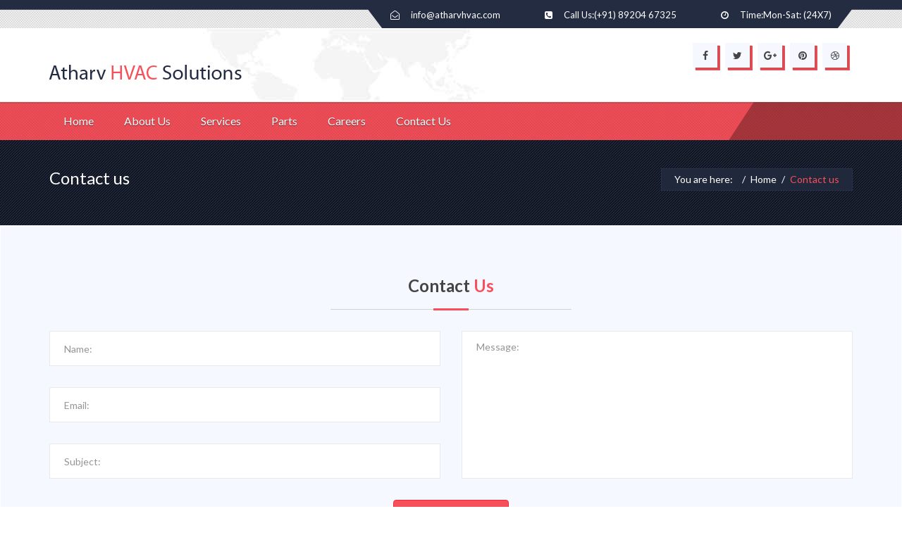

--- FILE ---
content_type: text/html
request_url: https://atharvhvac.com/contact-us.html
body_size: 3487
content:
<!DOCTYPE html>
<html lang="en">
  
<head>
    <meta charset="utf-8">
    <meta http-equiv="X-UA-Compatible" content="IE=edge">
    <meta name="viewport" content="width=device-width, initial-scale=1">

    <title>HVAC</title>
    <!-- Revolution StyleSheet CSS -->
    <link href="css/revolution-slider.css" rel="stylesheet">
	<!-- Custom Main StyleSheet CSS -->
    <link href="style.css" rel="stylesheet">
    <!-- Color CSS -->
    <link href="css/color.css" rel="stylesheet">
    <link href="css/color-2.css" rel="stylesheet">
    <!-- Responsive CSS -->
    <link href="css/responsive.css" rel="stylesheet">
 
  </head>

  <body>

<!--gt Wrapper Start-->  
<div class="gt_wrapper">
	
    <!-- Header Wrap Start -->
    <header>
        <!-- Top Wrap Start -->
        <div class="gt_top_wrap_bg">
            <div class="container">
                <div class="default_width">
                    <ul class="gt_top_ui_element">
                        <li>
                            <i class="fa fa-envelope-open-o"></i>
                            <span>info@atharvhvac.com</span>
                        </li>
                        <li>
                            <i class="fa fa-phone-square"></i>
                            <span>Call Us:(+91) 89204 67325</span>
                        </li>
                        <li>
                            <i class="fa fa-clock-o"></i>
                            <span>Time:Mon-Sat: (24X7)</span>
                        </li>
                    </ul>
                </div>
            </div>
        </div>
        <!-- Top Wrap Start -->

        <!-- Logo Wrap Start -->
        <div class="gt_logo_nav_wrap default_width">
            <div class="container">
                <div class="gt_logo">
                    <a href="index.html"><img src="images/logo.png" alt="2goodtheme"></a>
                </div>
                <div class="gt_social_icon">
                    <ul class="gt_social_icons">
                        <li><a href="#"><i class="fa fa-facebook"></i></a>
                        </li>
                        <li><a href="#"><i class="fa fa-twitter"></i></a>
                        </li>
                        <li><a href="#"><i class="fa fa-google-plus"></i></a>
                        </li>
                        <li><a href="#"><i class="fa fa-pinterest"></i></a>
                        </li>
                        <li><a href="#"><i class="fa fa-dribbble"></i></a>
                        </li>
                    </ul>
                </div>
                
            </div>
        </div>
        <!-- Logo Wrap End -->

        <!-- Menu Wrap End -->
        <div class="gt_navigation_wrap box_shadow1 default_width">
            <div class="container">
                <button class="gt_mobile_menu gt_theme_bg2">
                    <span class="icon-bar"></span>
                    <span class="icon-bar"></span>
                    <span class="icon-bar"></span>
                </button>
                <nav class="gt_navigation">
                    <ul>
                        <li class="active"><a href="index.html">Home</a></li>
                        <li><a href="about-us.html">About Us</a></li>
                        <li><a href="#">Services</a>
                            <ul>
                                <li><a href="rentals.html"><i class="fa fa-cubes"></i>Rentals</a></li>
                                <li><a href="installation.html"><i class="fa fa-cubes"></i>Installation</a></li>
								<li><a href="field-service.html"><i class="fa fa-cubes"></i>Field Service</a></li>
                                <li><a href="facility-performance.html"><i class="fa fa-cubes"></i>Facility Performance</a></li>
								<li><a href="remanufacturing.html"><i class="fa fa-cubes"></i>Remanufacturing</a></li>
                                <li><a href="training.html"><i class="fa fa-cubes"></i>Training</a></li>
                            </ul>
                        </li>
                        
                        <li><a href="#">Parts</a></li>
                        <li><a href="careers.html">Careers</a></li>
                        <li><a href="contact-us.html">Contact Us</a></li>
                    </ul>
                </nav>
                <!--Side Menu Wrap Start-->
                 <!--Side Menu Wrap Start-->
           <!--  <div class="gt_side_menu_wrap">
                    <span class="sidenav-toggler hidden-bar-opener"><i class="fa fa-align-justify"></i></span>
                </div> 
        
                <div class="hidden-bar right-align">
                    
                    <div class="hidden-bar-closer">
                        <button class="btn"><i class="fa fa-close"></i></button>
                    </div>
                    <div class="hidden-bar-wrapper">
                        <div class="logo text-center">
                            <a href="index.html"><img src="images/logo.png" alt=""></a>           
                        </div>
                        
                        <div class="side-menu">
                            <ul class="navigation clearfix">
                                <li class="active"><a href="index.html">Home</a></li>
                        <li><a href="about-us.html">About Us</a></li>
                        <li><a href="#">Services</a>
                            <ul>
                                <li><a href="rentals.html"><i class="fa fa-cubes"></i>Rentals</a></li>
                                <li><a href="installation.html"><i class="fa fa-cubes"></i>Installation</a></li>
								<li><a href="field-service.html"><i class="fa fa-cubes"></i>Field Service</a></li>
                                <li><a href="facility-performance.html"><i class="fa fa-cubes"></i>Facility Performance</a></li>
								<li><a href="remanufacturing.html"><i class="fa fa-cubes"></i>Remanufacturing</a></li>
                                <li><a href="training.html"><i class="fa fa-cubes"></i>Training</a></li>
                            </ul>
                        </li>
                        
                        <li><a href="#">Parts</a></li>
                        <li><a href="careers.html">Careers</a></li>
                        <li><a href="contact-us.html">Contact Us</a></li>
                            </ul>

                        </div> 
                    
                        <div class="gt_side_social_icons">
                            <ul>
                                <li><a href="#"><i class="fa fa-facebook"></i></a></li>
                                <li><a href="#"><i class="fa fa-twitter"></i></a></li>
                                <li><a href="#"><i class="fa fa-google-plus"></i></a></li>
                                <li><a href="#"><i class="fa fa-linkedin"></i></a></li>
                            </ul>
                        </div>-->
                <!--Side Menu Wrap End-->
            </div>
        </div>
        <!-- Menu Wrap End -->
    </header>
    <!-- Header Wrap End -->

    <!--Main Slider-->
    <div class="gt_subbanner_bg subbanner_padding default_width gt_theme_bg2">
        <div class="container">
            <div class="row">
                <div class="col-md-6 col-sm-6">
                    <h4 class="white mb5">Contact us</h4>
                </div>
                <div class="col-md-6 col-sm-6">
                    <div class="gt_breadcrumb default_width">
                        <ol>
                            <li><span class="white">You are here: &nbsp;</span></li>
                            <li><a class="white" href="index.html">Home</a></li>
                            <li><a class="gt_theme_color1" href="#">Contact us</a></li>
                        </ol>
                    </div>
                </div>
            </div>
        </div>
    </div>
    <!--Sub Banner Slider-->

    <!-- Main Content Wrap Start -->
    <div class="gt_content_wrap">
        <!--Contact Us Wrap Start-->
        <section class="gt_multipurpose_bg">
            <div class="container">
                <!-- Heading Wrap Start -->
                <div class="gt_hdg_01 default_width mb30">
                    <h4 class="pb20">
                        Contact <span class="gt_theme_color1">Us</span> 
                    </h4>
                </div>
                <!-- Heading Wrap Start -->
                <form class="gt_contact_form" id="contact-form" action="sendmail.php" method="post">
                    <div class="row">
                        <div class="col-md-6">
                            <div class="gt_contact_field default_width">
                                <input type="text" placeholder="Name:" id="name" name="field1" required>
                                <input type="email" placeholder="Email:" id="email" name="field2" required>
                                <input type="text" placeholder="Subject:" id="subject" name="field3" required>
                            </div>
                        </div>
                        <div class="col-md-6">
                            <div class="gt_contact_field default_width">
                                <textarea placeholder="Message:" id="message" placeholder="Message"  name="field4" required></textarea>
                            </div>
                        </div>
                        <div class="col-md-12">
                            <div class="gt_contact_field default_width btn_center">
                                <button class="gt_theme_bg1" id="submit-message" name="submit_msg">Contact Now</button>
                            </div>
                        </div>
                        <!--Alert Message-->
                        <div id="contact-result"></div>
                    </div>
                </form>
            </div>
        </section>
		
		<!--Get In Touch Wrap Start-->
        <div class="gt_touch_outer_wrap default_width">
            <div class="container">
                <div class="gt_get_touch_des">
                    <h3>Get in touch with us Now</h3>
                </div>
            </div>
        </div>
		<section>
            <div class="container">
                <div class="row">
                    <div class="col-md-4 col-sm-4">
                        <div class="gt_content_info">
                            <i class="fa fa-envelope"></i>
                            <h5>email</h5>
                            <a href="mailto:info@atharvhvac.com">info@atharvhvac.com</a>
                        </div>
                    </div>
                    <div class="col-md-4 col-sm-4">
                        <div class="gt_content_info">
                            <i class="fa fa-phone"></i>
                            <h5>Phone</h5>
                            <p><span>Mobile : +91 89204 67325</span>
                            </p>
                        </div>
                    </div>
                    <div class="col-md-4 col-sm-4">
                        <div class="gt_content_info">
                            <i class="fa fa-home"></i>
                            <h5>Address</h5>
                            <p><span>Shop No-105, 1st floor, Gali No. 5, Vardhman Location Plaza-1, J-Block, Rajouri Garden, </span>
                                Delhi-110 027
                            </p>
                        </div>
                    </div>
                </div>
            </div>
        </section>
        <!--Get In Touch Wrap End-->
        
        <!--Map Wrap Start-->
        <div class="gt_contact_map">
            <iframe src="https://www.google.com/maps/embed?pb=!1m18!1m12!1m3!1d14006.074714025155!2d77.11182562555418!3d28.644184418608887!2m3!1f0!2f0!3f0!3m2!1i1024!2i768!4f13.1!3m3!1m2!1s0x390d036b61214b21%3A0xaaa9a3b98a1faee2!2sRajouri+Garden%2C+New+Delhi%2C+Delhi!5e0!3m2!1sen!2sin!4v1512463520524" width="100%" height="450" frameborder="0" style="border:0" allowfullscreen></iframe>
        </div>
        <!--Map Wrap End-->
        
        
        
        <!--Contact Us Services Wrap Start-->
        
        <!--Contact Us Wrap End-->
    </div>
    <!-- Main Content Wrap End -->

    <!-- Footer Wrap Start -->
    <footer class="gt_footer_bg">
        <div class="container">
            <!-- Footer Column Wrap Start -->
            <div class="row">
			    <div class="col-md-3 col-sm-6">
                    <div class="gt_foo_hdg">
                        <h4 class="mb10 pb20">About Company</h4>
                        <p align="justify">It gives us immense pleasure to introduce ourselves as a team of professionals with a shared vision having hardcore practical experience supplemented by technical knowledge.. </p>
						<p align="justify">Our benchmark has always been to translate the needs of our customer into time bound, cost effective and quality oriented results. We continue to build our business on “Customer first” and “Quality”</p>
                        
                    </div>
                </div>
			   
                <div class="col-md-3 col-sm-6">
                    <div class="gt_foo_hdg">
                        <h4 class="mb10 pb20">Quick Links</h4>
                        <ul class="gt_foo_latest_post default_width">
                            <li><a href="index.html">Home</a></li>
                            <li><a href="about-us.html">About Us</a></li>
                            <li><a href="rentals.html">Services</a></li>
                            <li><a href="#">Parts</a></li>
							<li><a href="careers.html">Careers</a></li>
                            <li><a href="contact-us.html">Contact Us</a></li>
                        </ul>
                    </div>
                </div>

                <div class="col-md-3 col-sm-6">
                    <div class="gt_foo_hdg">
                        <h4 class="mb10 pb20">Subscribe</h4>
                        <form class="gt_foo_newsletter default_width">
                            <input type="text" name="name" placeholder="Name">
                            <input type="text" name="name" placeholder="E-mail">
                            <button class="gt_btn_lg">Subscribe now <i class="fa fa-arrow-circle-o-right"></i></button>
                        </form>
                    </div>
                </div>                

                <div class="col-md-3 col-sm-6">
                    <div class="gt_foo_address gt_foo_hdg">
                        <h4 class="mb10 pb20">Address</h4>
                        <ul>
                            <li>
                                <div class="gt_add_name">Address :</div>
                                <p class="gt_foo_add_des">Shop No-105, 1st floor, Gali No. 5, Vardhman Location Plaza-1, J-Block, Rajouri Garden, Delhi-110 027</p>
                            </li>
                            <li>
                                <div class="gt_add_name">Phone :</div>
                                <p class="gt_foo_add_des">+91 89204 67325</p>
                            </li>
                            
                            <li>
                                <div class="gt_add_name">Email :</div>
                                <p class="gt_foo_add_des"><a href="#">info@atharvhvac.com</a></p>
                            </li>
                            <li>
                                <div class="gt_add_name">Fax :</div>
                                <p class="gt_foo_add_des gt_foo_margin">
                                    <a href="#"><i class="fa fa-facebook"></i></a>
                                    <a href="#"><i class="fa fa-twitter"></i></a>
                                    <a href="#"><i class="fa fa-google-plus"></i></a>
                                    <a href="#"><i class="fa fa-pinterest-p"></i></a>
                                </p>
                            </li>
                        </ul>
                    </div>
                </div>
            </div>
            <!-- Footer Column Wrap Start -->

            <!-- Copyright Wrap Start -->
            <div class="gt_copyright_wrap default_width">
                <div class="row">
                    <div class="col-md-12 col-sm-12">
                        <div class="gt_copyright_des default_width">
						
                            <p>Copyright © 2017 </span>Atharv HVAC Solutions Pvt. Ltd. All Rights Reserved  |  Designed  by <img src="images/webb.png"  width="20px;"> <a href="http://webbwicker.com/" target="_blank">Webb Wicker</a>
                                </span>
                            </p>
                        </div>
                    </div>
                    
                </div>
            </div>
            <!-- Copyright Wrap Start -->

        </div>
    </footer>
    <!-- Footer Wrap End -->

</div>
<!--gt Wrapper End-->



    <!--Jquery Library-->
    <script src="js/jquery.js"></script>
    <!--Bootstrap core JavaScript-->
    <script src="js/bootstrap.min.js"></script>
    <!--Revolution JavaScript-->
    <script src="js/revolution.min.js"></script>
    <!--Owl Carousel JavaScript-->
	<script src="js/owl.carousel.js"></script>
    <!--Number Count (Waypoint) JavaScript-->
	<script src="js/waypoints-min.js"></script>
    <!--Filter able JavaScript-->
    <script src="js/jquery-filterable.js"></script>
    <!--Accordian Javascript-->
    <script src="js/jquery.accordion.js"></script>
    <!--Side Menu Scroll JavaScript-->
    <script src="js/jquery.mCustomScrollbar.concat.min.js"></script>
    <!--Filterable JavaScript-->
    <script src="js/jquery-filterable.js"></script>
    <!--Custom JavaScript-->
	<script src="js/custom.js"></script>
    <script type="text/javascript">
        //Main Slider
    if($('.main-slider .tp-banner').length){
        jQuery('.main-slider .tp-banner').show().revolution({
              delay:10000,
              startwidth:1200,
              startheight:780,
              hideThumbs:600,
        
              thumbWidth:80,
              thumbHeight:50,
              thumbAmount:5,
        
              navigationType:"bullet",
              navigationArrows:"0",
              navigationStyle:"preview4",
        
              touchenabled:"on",
              onHoverStop:"off",
        
              swipe_velocity: 0.7,
              swipe_min_touches: 1,
              swipe_max_touches: 1,
              drag_block_vertical: false,
        
              parallax:"mouse",
              parallaxBgFreeze:"on",
              parallaxLevels:[7,4,3,2,5,4,3,2,1,0],
        
              keyboardNavigation:"off",
        
              navigationHAlign:"center",
              navigationVAlign:"bottom",
              navigationHOffset:0,
              navigationVOffset:20,
        
              soloArrowLeftHalign:"left",
              soloArrowLeftValign:"center",
              soloArrowLeftHOffset:20,
              soloArrowLeftVOffset:0,
        
              soloArrowRightHalign:"right",
              soloArrowRightValign:"center",
              soloArrowRightHOffset:20,
              soloArrowRightVOffset:0,
        
              shadow:0,
              fullWidth:"on",
              fullScreen:"off",
        
              spinner:"spinner4",
        
              stopLoop:"off",
              stopAfterLoops:-1,
              stopAtSlide:-1,
        
              shuffle:"off",
        
              autoHeight:"off",
              forceFullWidth:"on",
        
              hideThumbsOnMobile:"on",
              hideNavDelayOnMobile:1500,
              hideBulletsOnMobile:"on",
              hideArrowsOnMobile:"on",
              hideThumbsUnderResolution:0,
        
              hideSliderAtLimit:0,
              hideCaptionAtLimit:0,
              hideAllCaptionAtLilmit:0,
              startWithSlide:0,
              videoJsPath:"",
              fullScreenOffsetContainer: ""
          });
        }
    </script>

  </body>

</html>

--- FILE ---
content_type: text/css
request_url: https://atharvhvac.com/css/revolution-slider.css
body_size: 8507
content:
.tp-static-layers {
    position: absolute;
    z-index: 505;
    top: 0;
    left: 0
}
.tp-hide-revslider,
.tp-caption.tp-hidden-caption {
    visibility: hidden!important;
    display: none!important
}
.tp-caption {
    z-index: 1;
    white-space: nowrap
}
.tp-caption-demo .tp-caption {
    position: relative!important;
    display: inline-block;
    margin-bottom: 10px;
    margin-right: 20px!important
}
.tp-caption.whitedivider3px {
    color: #000;
    text-shadow: none;
    background-color: #fff;
    background-color: rgba(255, 255, 255, 1);
    text-decoration: none;
    min-width: 408px;
    min-height: 3px;
    background-position: initial initial;
    background-repeat: initial initial;
    border-width: 0;
    border-color: #000;
    border-style: none
}
.tp-caption.finewide_large_white {
    color: #fff;
    text-shadow: none;
    font-size: 60px;
    line-height: 60px;
    font-weight: 300;
    font-family: "Open Sans", sans-serif;
    background-color: transparent;
    text-decoration: none;
    text-transform: uppercase;
    letter-spacing: 8px;
    border-width: 0;
    border-color: #000;
    border-style: none
}
.tp-caption.whitedivider3px {
    color: #000;
    text-shadow: none;
    background-color: #fff;
    background-color: rgba(255, 255, 255, 1);
    text-decoration: none;
    font-size: 0;
    line-height: 0;
    min-width: 468px;
    min-height: 3px;
    border-width: 0;
    border-color: #000;
    border-style: none
}
.tp-caption.finewide_medium_white {
    color: #fff;
    text-shadow: none;
    font-size: 37px;
    line-height: 37px;
    font-weight: 300;
    font-family: "Open Sans", sans-serif;
    background-color: transparent;
    text-decoration: none;
    text-transform: uppercase;
    letter-spacing: 5px;
    border-width: 0;
    border-color: #000;
    border-style: none
}
.tp-caption.boldwide_small_white {
    font-size: 25px;
    line-height: 25px;
    font-weight: 800;
    font-family: "Open Sans", sans-serif;
    color: #fff;
    text-decoration: none;
    background-color: transparent;
    text-shadow: none;
    text-transform: uppercase;
    letter-spacing: 5px;
    border-width: 0;
    border-color: #000;
    border-style: none
}
.tp-caption.whitedivider3px_vertical {
    color: #000;
    text-shadow: none;
    background-color: #fff;
    background-color: rgba(255, 255, 255, 1);
    text-decoration: none;
    font-size: 0;
    line-height: 0;
    min-width: 3px;
    min-height: 130px;
    border-width: 0;
    border-color: #000;
    border-style: none
}
.tp-caption.finewide_small_white {
    color: #fff;
    text-shadow: none;
    font-size: 25px;
    line-height: 25px;
    font-weight: 300;
    font-family: "Open Sans", sans-serif;
    background-color: transparent;
    text-decoration: none;
    text-transform: uppercase;
    letter-spacing: 5px;
    border-width: 0;
    border-color: #000;
    border-style: none
}
.tp-caption.finewide_verysmall_white_mw {
    font-size: 13px;
    line-height: 25px;
    font-weight: 400;
    font-family: "Open Sans", sans-serif;
    color: #fff;
    text-decoration: none;
    background-color: transparent;
    text-shadow: none;
    text-transform: uppercase;
    letter-spacing: 5px;
    max-width: 470px;
    white-space: normal!important;
    border-width: 0;
    border-color: #000;
    border-style: none
}
.tp-caption.lightgrey_divider {
    text-decoration: none;
    background-color: #ebebeb;
    background-color: rgba(235, 235, 235, 1);
    width: 370px;
    height: 3px;
    background-position: initial initial;
    background-repeat: initial initial;
    border-width: 0;
    border-color: #222;
    border-style: none
}
.tp-caption.finewide_large_white {
    color: #FFF;
    text-shadow: none;
    font-size: 60px;
    line-height: 60px;
    font-weight: 300;
    font-family: "Open Sans", sans-serif;
    background-color: rgba(0, 0, 0, 0);
    text-decoration: none;
    text-transform: uppercase;
    letter-spacing: 8px;
    border-width: 0;
    border-color: #000;
    border-style: none
}
.tp-caption.finewide_medium_white {
    color: #FFF;
    text-shadow: none;
    font-size: 34px;
    line-height: 34px;
    font-weight: 300;
    font-family: "Open Sans", sans-serif;
    background-color: rgba(0, 0, 0, 0);
    text-decoration: none;
    text-transform: uppercase;
    letter-spacing: 5px;
    border-width: 0;
    border-color: #000;
    border-style: none
}
.tp-caption.huge_red {
    position: absolute;
    color: #df4b6b;
    font-weight: 400;
    font-size: 150px;
    line-height: 130px;
    font-family: 'Oswald', sans-serif;
    margin: 0;
    border-width: 0;
    border-style: none;
    white-space: nowrap;
    background-color: #2d3136;
    padding: 0
}
.tp-caption.middle_yellow {
    position: absolute;
    color: #fbd572;
    font-weight: 600;
    font-size: 50px;
    line-height: 50px;
    font-family: 'Open Sans', sans-serif;
    margin: 0;
    border-width: 0;
    border-style: none;
    white-space: nowrap
}
.tp-caption.huge_thin_yellow {
    position: absolute;
    color: #fbd572;
    font-weight: 300;
    font-size: 90px;
    line-height: 90px;
    font-family: 'Open Sans', sans-serif;
    margin: 0;
    letter-spacing: 20px;
    border-width: 0;
    border-style: none;
    white-space: nowrap
}
.tp-caption.big_dark {
    position: absolute;
    color: #333;
    font-weight: 700;
    font-size: 70px;
    line-height: 70px;
    font-family: "Open Sans";
    margin: 0;
    border-width: 0;
    border-style: none;
    white-space: nowrap
}
.tp-caption.medium_dark {
    position: absolute;
    color: #333;
    font-weight: 300;
    font-size: 40px;
    line-height: 40px;
    font-family: "Open Sans";
    margin: 0;
    letter-spacing: 5px;
    border-width: 0;
    border-style: none;
    white-space: nowrap
}
.tp-caption.medium_grey {
    position: absolute;
    color: #fff;
    text-shadow: 0 2px 5px rgba(0, 0, 0, 0.5);
    font-weight: 700;
    font-size: 20px;
    line-height: 20px;
    font-family: Arial;
    padding: 2px 4px;
    margin: 0;
    border-width: 0;
    border-style: none;
    background-color: #888;
    white-space: nowrap
}
.tp-caption.small_text {
    position: absolute;
    color: #fff;
    text-shadow: 0 2px 5px rgba(0, 0, 0, 0.5);
    font-weight: 700;
    font-size: 14px;
    line-height: 20px;
    font-family: Arial;
    margin: 0;
    border-width: 0;
    border-style: none;
    white-space: nowrap
}
.tp-caption.medium_text {
    position: absolute;
    color: #fff;
    text-shadow: 0 2px 5px rgba(0, 0, 0, 0.5);
    font-weight: 700;
    font-size: 20px;
    line-height: 20px;
    font-family: Arial;
    margin: 0;
    border-width: 0;
    border-style: none;
    white-space: nowrap
}
.tp-caption.large_bold_white_25 {
    font-size: 55px;
    line-height: 65px;
    font-weight: 700;
    font-family: "Open Sans";
    color: #fff;
    text-decoration: none;
    background-color: transparent;
    text-align: center;
    text-shadow: #000 0 5px 10px;
    border-width: 0;
    border-color: #fff;
    border-style: none
}
.tp-caption.medium_text_shadow {
    font-size: 25px;
    line-height: 25px;
    font-weight: 600;
    font-family: "Open Sans";
    color: #fff;
    text-decoration: none;
    background-color: transparent;
    text-align: center;
    text-shadow: #000 0 5px 10px;
    border-width: 0;
    border-color: #fff;
    border-style: none
}
.tp-caption.large_text {
    position: absolute;
    color: #fff;
    text-shadow: 0 2px 5px rgba(0, 0, 0, 0.5);
    font-weight: 700;
    font-size: 40px;
    line-height: 40px;
    font-family: Arial;
    margin: 0;
    border-width: 0;
    border-style: none;
    white-space: nowrap
}
.tp-caption.medium_bold_grey {
    font-size: 30px;
    line-height: 30px;
    font-weight: 800;
    font-family: "Open Sans";
    color: #666;
    text-decoration: none;
    background-color: transparent;
    text-shadow: none;
    margin: 0;
    padding: 1px 4px 0;
    border-width: 0;
    border-color: #ffd658;
    border-style: none
}
.tp-caption.very_large_text {
    position: absolute;
    color: #fff;
    text-shadow: 0 2px 5px rgba(0, 0, 0, 0.5);
    font-weight: 700;
    font-size: 60px;
    line-height: 60px;
    font-family: Arial;
    margin: 0;
    border-width: 0;
    border-style: none;
    white-space: nowrap;
    letter-spacing: -2px
}
.tp-caption.very_big_white {
    position: absolute;
    color: #fff;
    text-shadow: none;
    font-weight: 800;
    font-size: 60px;
    line-height: 60px;
    font-family: Arial;
    margin: 0;
    border-width: 0;
    border-style: none;
    white-space: nowrap;
    padding: 0 4px;
    padding-top: 1px;
    background-color: #000
}
.tp-caption.very_big_black {
    position: absolute;
    color: #000;
    text-shadow: none;
    font-weight: 700;
    font-size: 60px;
    line-height: 60px;
    font-family: Arial;
    margin: 0;
    border-width: 0;
    border-style: none;
    white-space: nowrap;
    padding: 0 4px;
    padding-top: 1px;
    background-color: #fff
}
.tp-caption.modern_medium_fat {
    position: absolute;
    color: #000;
    text-shadow: none;
    font-weight: 800;
    font-size: 24px;
    line-height: 20px;
    font-family: "Open Sans", sans-serif;
    margin: 0;
    border-width: 0;
    border-style: none;
    white-space: nowrap
}
.tp-caption.modern_medium_fat_white {
    position: absolute;
    color: #fff;
    text-shadow: none;
    font-weight: 800;
    font-size: 24px;
    line-height: 20px;
    font-family: "Open Sans", sans-serif;
    margin: 0;
    border-width: 0;
    border-style: none;
    white-space: nowrap
}
.tp-caption.modern_medium_light {
    position: absolute;
    color: #000;
    text-shadow: none;
    font-weight: 300;
    font-size: 24px;
    line-height: 20px;
    font-family: "Open Sans", sans-serif;
    margin: 0;
    border-width: 0;
    border-style: none;
    white-space: nowrap
}
.tp-caption.modern_big_bluebg {
    position: absolute;
    color: #fff;
    text-shadow: none;
    font-weight: 800;
    font-size: 30px;
    line-height: 36px;
    font-family: "Open Sans", sans-serif;
    padding: 3px 10px;
    margin: 0;
    border-width: 0;
    border-style: none;
    background-color: #4e5b6c;
    letter-spacing: 0
}
.tp-caption.modern_big_redbg {
    position: absolute;
    color: #fff;
    text-shadow: none;
    font-weight: 300;
    font-size: 30px;
    line-height: 36px;
    font-family: "Open Sans", sans-serif;
    padding: 3px 10px;
    padding-top: 1px;
    margin: 0;
    border-width: 0;
    border-style: none;
    background-color: #de543e;
    letter-spacing: 0
}
.tp-caption.modern_small_text_dark {
    position: absolute;
    color: #555;
    text-shadow: none;
    font-size: 14px;
    line-height: 22px;
    font-family: Arial;
    margin: 0;
    border-width: 0;
    border-style: none;
    white-space: nowrap
}
.tp-caption.boxshadow {
    -moz-box-shadow: 0 0 20px rgba(0, 0, 0, 0.5);
    -webkit-box-shadow: 0 0 20px rgba(0, 0, 0, 0.5);
    box-shadow: 0 0 20px rgba(0, 0, 0, 0.5)
}
.tp-caption.black {
    color: #000;
    text-shadow: none
}
.tp-caption.noshadow {
    text-shadow: none
}
.tp-caption a {
    text-shadow: none;
    -webkit-transition: all .2s ease-out;
    -moz-transition: all .2s ease-out;
    -o-transition: all .2s ease-out;
    -ms-transition: all .2s ease-out
}
.tp-caption.thinheadline_dark {
    position: absolute;
    color: rgba(0, 0, 0, 0.85);
    text-shadow: none;
    font-weight: 300;
    font-size: 30px;
    line-height: 30px;
    font-family: "Open Sans";
    background-color: transparent
}
.tp-caption.thintext_dark {
    position: absolute;
    color: rgba(0, 0, 0, 0.85);
    text-shadow: none;
    font-weight: 300;
    font-size: 16px;
    line-height: 26px;
    font-family: "Open Sans";
    background-color: transparent
}
.tp-caption.medium_bg_red a {
    color: #fff;
    text-decoration: none
}
.tp-caption.medium_bg_red a:hover {
    color: #fff;
    text-decoration: underline
}
.tp-caption.smoothcircle {
    font-size: 30px;
    line-height: 75px;
    font-weight: 800;
    font-family: "Open Sans";
    color: #fff;
    text-decoration: none;
    background-color: #000;
    background-color: rgba(0, 0, 0, 0.498039);
    padding: 50px 25px;
    text-align: center;
    border-radius: 500px 500px 500px 500px;
    border-width: 0;
    border-color: #000;
    border-style: none
}
.tp-caption.largeblackbg {
    font-size: 50px;
    line-height: 70px;
    font-weight: 300;
    font-family: "Open Sans";
    color: #fff;
    text-decoration: none;
    background-color: #000;
    padding: 0 20px 5px;
    text-shadow: none;
    border-width: 0;
    border-color: #fff;
    border-style: none
}
.tp-caption.largepinkbg {
    position: absolute;
    color: #fff;
    text-shadow: none;
    font-weight: 300;
    font-size: 50px;
    line-height: 70px;
    font-family: "Open Sans";
    background-color: #db4360;
    padding: 0 20px;
    -webkit-border-radius: 0;
    -moz-border-radius: 0;
    border-radius: 0
}
.tp-caption.largewhitebg {
    position: absolute;
    color: #000;
    text-shadow: none;
    font-weight: 300;
    font-size: 50px;
    line-height: 70px;
    font-family: "Open Sans";
    background-color: #fff;
    padding: 0 20px;
    -webkit-border-radius: 0;
    -moz-border-radius: 0;
    border-radius: 0
}
.tp-caption.largegreenbg {
    position: absolute;
    color: #fff;
    text-shadow: none;
    font-weight: 300;
    font-size: 50px;
    line-height: 70px;
    font-family: "Open Sans";
    background-color: #67ae73;
    padding: 0 20px;
    -webkit-border-radius: 0;
    -moz-border-radius: 0;
    border-radius: 0
}
.tp-caption.excerpt {
    font-size: 36px;
    line-height: 36px;
    font-weight: 700;
    font-family: Arial;
    color: #fff;
    text-decoration: none;
    background-color: rgba(0, 0, 0, 1);
    text-shadow: none;
    margin: 0;
    letter-spacing: -1.5px;
    padding: 1px 4px 0 4px;
    width: 150px;
    white-space: normal!important;
    height: auto;
    border-width: 0;
    border-color: #fff;
    border-style: none
}
.tp-caption.large_bold_grey {
    font-size: 60px;
    line-height: 60px;
    font-weight: 800;
    font-family: "Open Sans";
    color: #666;
    text-decoration: none;
    background-color: transparent;
    text-shadow: none;
    margin: 0;
    padding: 1px 4px 0;
    border-width: 0;
    border-color: #ffd658;
    border-style: none
}
.tp-caption.medium_thin_grey {
    font-size: 34px;
    line-height: 30px;
    font-weight: 300;
    font-family: "Open Sans";
    color: #666;
    text-decoration: none;
    background-color: transparent;
    padding: 1px 4px 0;
    text-shadow: none;
    margin: 0;
    border-width: 0;
    border-color: #ffd658;
    border-style: none
}
.tp-caption.small_thin_grey {
    font-size: 18px;
    line-height: 26px;
    font-weight: 300;
    font-family: "Open Sans";
    color: #757575;
    text-decoration: none;
    background-color: transparent;
    padding: 1px 4px 0;
    text-shadow: none;
    margin: 0;
    border-width: 0;
    border-color: #ffd658;
    border-style: none
}
.tp-caption.lightgrey_divider {
    text-decoration: none;
    background-color: rgba(235, 235, 235, 1);
    width: 370px;
    height: 3px;
    background-position: initial initial;
    background-repeat: initial initial;
    border-width: 0;
    border-color: #222;
    border-style: none
}
.tp-caption.large_bold_darkblue {
    font-size: 58px;
    line-height: 60px;
    font-weight: 800;
    font-family: "Open Sans";
    color: #34495e;
    text-decoration: none;
    background-color: transparent;
    border-width: 0;
    border-color: #ffd658;
    border-style: none
}
.tp-caption.medium_bg_darkblue {
    font-size: 20px;
    line-height: 20px;
    font-weight: 800;
    font-family: "Open Sans";
    color: #fff;
    text-decoration: none;
    background-color: #34495e;
    padding: 10px;
    border-width: 0;
    border-color: #ffd658;
    border-style: none
}
.tp-caption.medium_bold_red {
    font-size: 24px;
    line-height: 30px;
    font-weight: 800;
    font-family: "Open Sans";
    color: #e33a0c;
    text-decoration: none;
    background-color: transparent;
    padding: 0;
    border-width: 0;
    border-color: #ffd658;
    border-style: none
}
.tp-caption.medium_light_red {
    font-size: 21px;
    line-height: 26px;
    font-weight: 300;
    font-family: "Open Sans";
    color: #e33a0c;
    text-decoration: none;
    background-color: transparent;
    padding: 0;
    border-width: 0;
    border-color: #ffd658;
    border-style: none
}
.tp-caption.medium_bg_red {
    font-size: 20px;
    line-height: 20px;
    font-weight: 800;
    font-family: "Open Sans";
    color: #fff;
    text-decoration: none;
    background-color: #e33a0c;
    padding: 10px;
    border-width: 0;
    border-color: #ffd658;
    border-style: none
}
.tp-caption.medium_bold_orange {
    font-size: 24px;
    line-height: 30px;
    font-weight: 800;
    font-family: "Open Sans";
    color: #f39c12;
    text-decoration: none;
    background-color: transparent;
    border-width: 0;
    border-color: #ffd658;
    border-style: none
}
.tp-caption.medium_bg_orange {
    font-size: 20px;
    line-height: 20px;
    font-weight: 800;
    font-family: "Open Sans";
    color: #fff;
    text-decoration: none;
    background-color: #f39c12;
    padding: 10px;
    border-width: 0;
    border-color: #ffd658;
    border-style: none
}
.tp-caption.grassfloor {
    text-decoration: none;
    background-color: rgba(160, 179, 151, 1);
    width: 4000px;
    height: 150px;
    border-width: 0;
    border-color: #222;
    border-style: none
}
.tp-caption.large_bold_white {
    font-size: 58px;
    line-height: 60px;
    font-weight: 800;
    font-family: "Open Sans";
    color: #fff;
    text-decoration: none;
    background-color: transparent;
    border-width: 0;
    border-color: #ffd658;
    border-style: none
}
.tp-caption.medium_light_white {
    font-size: 30px;
    line-height: 36px;
    font-weight: 300;
    font-family: "Open Sans";
    color: #fff;
    text-decoration: none;
    background-color: transparent;
    padding: 0;
    border-width: 0;
    border-color: #ffd658;
    border-style: none
}
.tp-caption.mediumlarge_light_white {
    font-size: 34px;
    line-height: 40px;
    font-weight: 300;
    font-family: "Open Sans";
    color: #fff;
    text-decoration: none;
    background-color: transparent;
    padding: 0;
    border-width: 0;
    border-color: #ffd658;
    border-style: none
}
.tp-caption.mediumlarge_light_white_center {
    font-size: 34px;
    line-height: 40px;
    font-weight: 300;
    font-family: "Open Sans";
    color: #fff;
    text-decoration: none;
    background-color: transparent;
    padding: 0;
    text-align: center;
    border-width: 0;
    border-color: #ffd658;
    border-style: none
}
.tp-caption.medium_bg_asbestos {
    font-size: 20px;
    line-height: 20px;
    font-weight: 800;
    font-family: "Open Sans";
    color: #fff;
    text-decoration: none;
    background-color: #7f8c8d;
    padding: 10px;
    border-width: 0;
    border-color: #ffd658;
    border-style: none
}
.tp-caption.medium_light_black {
    font-size: 30px;
    line-height: 36px;
    font-weight: 300;
    font-family: "Open Sans";
    color: #000;
    text-decoration: none;
    background-color: transparent;
    padding: 0;
    border-width: 0;
    border-color: #ffd658;
    border-style: none
}
.tp-caption.large_bold_black {
    font-size: 58px;
    line-height: 60px;
    font-weight: 800;
    font-family: "Open Sans";
    color: #000;
    text-decoration: none;
    background-color: transparent;
    border-width: 0;
    border-color: #ffd658;
    border-style: none
}
.tp-caption.mediumlarge_light_darkblue {
    font-size: 34px;
    line-height: 40px;
    font-weight: 300;
    font-family: "Open Sans";
    color: #34495e;
    text-decoration: none;
    background-color: transparent;
    padding: 0;
    border-width: 0;
    border-color: #ffd658;
    border-style: none
}
.tp-caption.small_light_white {
    font-size: 17px;
    line-height: 28px;
    font-weight: 300;
    font-family: "Open Sans";
    color: #fff;
    text-decoration: none;
    background-color: transparent;
    padding: 0;
    border-width: 0;
    border-color: #ffd658;
    border-style: none
}
.tp-caption.roundedimage {
    border-width: 0;
    border-color: #222;
    border-style: none
}
.tp-caption.large_bg_black {
    font-size: 40px;
    line-height: 40px;
    font-weight: 800;
    font-family: "Open Sans";
    color: #fff;
    text-decoration: none;
    background-color: #000;
    padding: 10px 20px 15px;
    border-width: 0;
    border-color: #ffd658;
    border-style: none
}
.tp-caption.mediumwhitebg {
    font-size: 30px;
    line-height: 30px;
    font-weight: 300;
    font-family: "Open Sans";
    color: #000;
    text-decoration: none;
    background-color: #fff;
    padding: 5px 15px 10px;
    text-shadow: none;
    border-width: 0;
    border-color: #000;
    border-style: none
}
.tp-caption.medium_bg_orange_new1 {
    font-size: 20px;
    line-height: 20px;
    font-weight: 800;
    font-family: "Open Sans";
    color: #fff;
    text-decoration: none;
    background-color: #f39c12;
    padding: 10px;
    border-width: 0;
    border-color: #ffd658;
    border-style: none
}
.tp-caption.boxshadow {
    -moz-box-shadow: 0 0 20px rgba(0, 0, 0, 0.5);
    -webkit-box-shadow: 0 0 20px rgba(0, 0, 0, 0.5);
    box-shadow: 0 0 20px rgba(0, 0, 0, 0.5)
}
.tp-caption.black {
    color: #000;
    text-shadow: none;
    font-weight: 300;
    font-size: 19px;
    line-height: 19px;
    font-family: 'Open Sans', sans
}
.tp-caption.noshadow {
    text-shadow: none
}
.tp_inner_padding {
    box-sizing: border-box;
    -webkit-box-sizing: border-box;
    -moz-box-sizing: border-box;
    max-height: none!important
}
.tp-caption .frontcorner {
    width: 0;
    height: 0;
    border-left: 40px solid transparent;
    border-right: 0 solid transparent;
    border-top: 40px solid #00a8ff;
    position: absolute;
    left: -40px;
    top: 0
}
.tp-caption .backcorner {
    width: 0;
    height: 0;
    border-left: 0 solid transparent;
    border-right: 40px solid transparent;
    border-bottom: 40px solid #00a8ff;
    position: absolute;
    right: 0;
    top: 0
}
.tp-caption .frontcornertop {
    width: 0;
    height: 0;
    border-left: 40px solid transparent;
    border-right: 0 solid transparent;
    border-bottom: 40px solid #00a8ff;
    position: absolute;
    left: -40px;
    top: 0
}
.tp-caption .backcornertop {
    width: 0;
    height: 0;
    border-left: 0 solid transparent;
    border-right: 40px solid transparent;
    border-top: 40px solid #00a8ff;
    position: absolute;
    right: 0;
    top: 0
}
img.tp-slider-alternative-image {
    width: 100%;
    height: auto
}
.tp-simpleresponsive .button {
    padding: 6px 13px 5px;
    border-radius: 3px;
    -moz-border-radius: 3px;
    -webkit-border-radius: 3px;
    height: 30px;
    cursor: pointer;
    color: #fff!important;
    text-shadow: 0 1px 1px rgba(0, 0, 0, 0.6)!important;
    font-size: 15px;
    line-height: 45px!important;
    background: url(../images/gradient/g30.html) repeat-x top;
    font-family: arial, sans-serif;
    font-weight: bold;
    letter-spacing: -1px
}
.tp-simpleresponsive .button.big {
    color: #fff;
    text-shadow: 0 1px 1px rgba(0, 0, 0, 0.6);
    font-weight: bold;
    padding: 9px 20px;
    font-size: 19px;
    line-height: 57px!important;
    background: url(../images/gradient/g40.html) repeat-x top
}
.tp-simpleresponsive .purchase:hover,
.tp-simpleresponsive .button:hover,
.tp-simpleresponsive .button.big:hover {
    background-position: bottom, 15px 11px
}
@media only screen and (min-width: 480px) and (max-width: 767px) {
    .tp-simpleresponsive .button {
        padding: 4px 8px 3px;
        line-height: 25px!important;
        font-size: 11px!important;
        font-weight: normal
    }
    .tp-simpleresponsive a.button {
        -webkit-transition: none;
        -moz-transition: none;
        -o-transition: none;
        -ms-transition: none
    }
}
@media only screen and (min-width: 0) and (max-width: 479px) {
    .tp-simpleresponsive .button {
        padding: 2px 5px 2px;
        line-height: 20px!important;
        font-size: 10px!important
    }
    .tp-simpleresponsive a.button {
        -webkit-transition: none;
        -moz-transition: none;
        -o-transition: none;
        -ms-transition: none
    }
}
.tp-simpleresponsive .button.green,
.tp-simpleresponsive .button:hover.green,
.tp-simpleresponsive .purchase.green,
.tp-simpleresponsive .purchase:hover.green {
    background-color: #21a117;
    -webkit-box-shadow: 0 3px 0 0 #104d0b;
    -moz-box-shadow: 0 3px 0 0 #104d0b;
    box-shadow: 0 3px 0 0 #104d0b
}
.tp-simpleresponsive .button.blue,
.tp-simpleresponsive .button:hover.blue,
.tp-simpleresponsive .purchase.blue,
.tp-simpleresponsive .purchase:hover.blue {
    background-color: #1d78cb;
    -webkit-box-shadow: 0 3px 0 0 #0f3e68;
    -moz-box-shadow: 0 3px 0 0 #0f3e68;
    box-shadow: 0 3px 0 0 #0f3e68
}
.tp-simpleresponsive .button.red,
.tp-simpleresponsive .button:hover.red,
.tp-simpleresponsive .purchase.red,
.tp-simpleresponsive .purchase:hover.red {
    background-color: #cb1d1d;
    -webkit-box-shadow: 0 3px 0 0 #7c1212;
    -moz-box-shadow: 0 3px 0 0 #7c1212;
    box-shadow: 0 3px 0 0 #7c1212
}
.tp-simpleresponsive .button.orange,
.tp-simpleresponsive .button:hover.orange,
.tp-simpleresponsive .purchase.orange,
.tp-simpleresponsive .purchase:hover.orange {
    background-color: #f70;
    -webkit-box-shadow: 0 3px 0 0 #a34c00;
    -moz-box-shadow: 0 3px 0 0 #a34c00;
    box-shadow: 0 3px 0 0 #a34c00
}
.tp-simpleresponsive .button.darkgrey,
.tp-simpleresponsive .button.grey,
.tp-simpleresponsive .button:hover.darkgrey,
.tp-simpleresponsive .button:hover.grey,
.tp-simpleresponsive .purchase.darkgrey,
.tp-simpleresponsive .purchase:hover.darkgrey {
    background-color: #555;
    -webkit-box-shadow: 0 3px 0 0 #222;
    -moz-box-shadow: 0 3px 0 0 #222;
    box-shadow: 0 3px 0 0 #222
}
.tp-simpleresponsive .button.lightgrey,
.tp-simpleresponsive .button:hover.lightgrey,
.tp-simpleresponsive .purchase.lightgrey,
.tp-simpleresponsive .purchase:hover.lightgrey {
    background-color: #888;
    -webkit-box-shadow: 0 3px 0 0 #555;
    -moz-box-shadow: 0 3px 0 0 #555;
    box-shadow: 0 3px 0 0 #555
}
.fullscreen-container {
    width: 100%;
    position: relative;
    padding: 0
}
.fullwidthbanner-container {
    width: 100%;
    position: relative;
    padding: 0;
    overflow: hidden
}
.fullwidthbanner-container .fullwidthbanner {
    width: 100%;
    position: relative
}
.tp-simpleresponsive .caption,
.tp-simpleresponsive .tp-caption {
    position: absolute;
    visibility: hidden;
    -webkit-font-smoothing: antialiased!important
}
.tp-simpleresponsive img {
    max-width: none
}
.noFilterClass {
    filter: none!important
}
.tp-bannershadow {
    position: absolute;
    margin-left: auto;
    margin-right: auto;
    -moz-user-select: none;
    -khtml-user-select: none;
    -webkit-user-select: none;
    -o-user-select: none
}
.tp-bannershadow.tp-shadow1 {
    background: url(assets/shadow1.html) no-repeat;
    background-size: 100% 100%;
    width: 890px;
    height: 60px;
    bottom: -60px
}
.tp-bannershadow.tp-shadow2 {
    background: url(assets/shadow2.html) no-repeat;
    background-size: 100% 100%;
    width: 890px;
    height: 60px;
    bottom: -60px
}
.tp-bannershadow.tp-shadow3 {
    background: url(assets/shadow3.html) no-repeat;
    background-size: 100% 100%;
    width: 890px;
    height: 60px;
    bottom: -60px
}
.caption.fullscreenvideo {
    left: 0;
    top: 0;
    position: absolute;
    width: 100%;
    height: 100%
}
.caption.fullscreenvideo iframe,
.caption.fullscreenvideo video {
    width: 100%!important;
    height: 100%!important;
    display: none
}
.tp-caption.fullscreenvideo {
    left: 0;
    top: 0;
    position: absolute;
    width: 100%;
    height: 100%
}
.tp-caption.fullscreenvideo iframe,
.tp-caption.fullscreenvideo iframe video {
    width: 100%!important;
    height: 100%!important;
    display: none
}
.fullcoveredvideo video,
.fullscreenvideo video {
    background: #000
}
.fullcoveredvideo .tp-poster {
    background-position: center center;
    background-size: cover;
    width: 100%;
    height: 100%;
    top: 0;
    left: 0
}
.html5vid.videoisplaying .tp-poster {
    display: none
}
.tp-video-play-button {
    background: #000;
    background: rgba(0, 0, 0, 0.3);
    padding: 5px;
    border-radius: 5px;
    -moz-border-radius: 5px;
    -webkit-border-radius: 5px;
    position: absolute;
    top: 50%;
    left: 50%;
    font-size: 40px;
    color: #FFF;
    z-index: 3;
    margin-top: -27px;
    margin-left: -28px;
    text-align: center;
    cursor: pointer
}
.html5vid .tp-revstop {
    width: 15px;
    height: 20px;
    border-left: 5px solid #fff;
    border-right: 5px solid #fff;
    position: relative;
    margin: 10px 20px;
    box-sizing: border-box;
    -moz-box-sizing: border-box;
    -webkit-box-sizing: border-box
}
.html5vid .tp-revstop {
    display: none
}
.html5vid.videoisplaying .revicon-right-dir {
    display: none
}
.html5vid.videoisplaying .tp-revstop {
    display: block
}
.html5vid.videoisplaying .tp-video-play-button {
    display: none
}
.html5vid:hover .tp-video-play-button {
    display: block
}
.fullcoveredvideo .tp-video-play-button {
    display: none!important
}
.tp-video-controls {
    position: absolute;
    bottom: 0;
    left: 0;
    right: 0;
    padding: 5px;
    opacity: 0;
    -webkit-transition: opacity .3s;
    -moz-transition: opacity .3s;
    -o-transition: opacity .3s;
    -ms-transition: opacity .3s;
    transition: opacity .3s;
    background-image: linear-gradient(bottom, #000 13%, #323232 100%);
    background-image: -o-linear-gradient(bottom, #000 13%, #323232 100%);
    background-image: -moz-linear-gradient(bottom, #000 13%, #323232 100%);
    background-image: -webkit-linear-gradient(bottom, #000 13%, #323232 100%);
    background-image: -ms-linear-gradient(bottom, #000 13%, #323232 100%);
    background-image: -webkit-gradient(linear, left bottom, left top, color-stop(0.13, #000), color-stop(1, #323232));
    display: table;
    max-width: 100%;
    overflow: hidden;
    box-sizing: border-box;
    -moz-box-sizing: border-box;
    -webkit-box-sizing: border-box
}
.tp-caption:hover .tp-video-controls {
    opacity: .9
}
.tp-video-button {
    background: rgba(0, 0, 0, .5);
    border: 0;
    color: #EEE;
    -webkit-border-radius: 3px;
    -moz-border-radius: 3px;
    -o-border-radius: 3px;
    border-radius: 3px;
    cursor: pointer;
    line-height: 12px;
    font-size: 12px;
    color: #fff;
    padding: 0;
    margin: 0;
    outline: 0
}
.tp-video-button:hover {
    cursor: pointer
}
.tp-video-button-wrap,
.tp-video-seek-bar-wrap,
.tp-video-vol-bar-wrap {
    padding: 0 5px;
    display: table-cell
}
.tp-video-seek-bar-wrap {
    width: 80%
}
.tp-video-vol-bar-wrap {
    width: 20%
}
.tp-volume-bar,
.tp-seek-bar {
    width: 100%;
    cursor: pointer;
    outline: 0;
    line-height: 12px;
    margin: 0;
    padding: 0
}
.tp-dottedoverlay {
    background-repeat: repeat;
    width: 100%;
    height: 100%;
    position: absolute;
    top: 0;
    left: 0;
    z-index: 4
}
.tp-dottedoverlay.twoxtwo {
    background: url(assets/gridtile.html)
}
.tp-dottedoverlay.twoxtwowhite {
    background: url(assets/gridtile_white.html)
}
.tp-dottedoverlay.threexthree {
    background: url(assets/gridtile_3x3.html)
}
.tp-dottedoverlay.threexthreewhite {
    background: url(assets/gridtile_3x3_white.html)
}
.tpclear {
    clear: both
}
.tp-bullets {
    z-index: 1000;
    position: absolute;
    -ms-filter: "alpha(opacity=100)";
    -moz-opacity: 1;
    -khtml-opacity: 1;
    opacity: 1;
    -webkit-transition: opacity .2s ease-out;
    -moz-transition: opacity .2s ease-out;
    -o-transition: opacity .2s ease-out;
    -ms-transition: opacity .2s ease-out;
    -webkit-transform: translateZ(5px)
}
.tp-bullets.hidebullets {
    -ms-filter: "alpha(opacity=0)";
    -moz-opacity: 0;
    -khtml-opacity: 0;
    opacity: 0
}
.tp-bullets.simplebullets.navbar {
    border: 1px solid #666;
    border-bottom: 1px solid #444;
    background: url(assets/boxed_bgtile.html);
    height: 40px;
    padding: 0 10px;
    -webkit-border-radius: 5px;
    -moz-border-radius: 5px;
    border-radius: 5px
}
.tp-bullets.simplebullets.navbar-old {
    background: url(assets/navigdots_bgtile.html);
    height: 35px;
    padding: 0 10px;
    -webkit-border-radius: 5px;
    -moz-border-radius: 5px;
    border-radius: 5px
}
.tp-bullets.simplebullets.round .bullet {
    cursor: pointer;
    position: relative;
    background: url(assets/bullet.html) no-Repeat top left;
    width: 20px;
    height: 20px;
    margin-right: 0;
    float: left;
    margin-top: 0;
    margin-left: 3px
}
.tp-bullets.simplebullets.round .bullet.last {
    margin-right: 3px
}
.tp-bullets.simplebullets.round-old .bullet {
    cursor: pointer;
    position: relative;
    background: url(assets/bullets.html) no-Repeat bottom left;
    width: 23px;
    height: 23px;
    margin-right: 0;
    float: left;
    margin-top: 0
}
.tp-bullets.simplebullets.round-old .bullet.last {
    margin-right: 0
}
.tp-bullets.simplebullets.square .bullet {
    cursor: pointer;
    position: relative;
    background: url(assets/bullets2.html) no-Repeat bottom left;
    width: 19px;
    height: 19px;
    margin-right: 0;
    float: left;
    margin-top: 0
}
.tp-bullets.simplebullets.square .bullet.last {
    margin-right: 0
}
.tp-bullets.simplebullets.square-old .bullet {
    cursor: pointer;
    position: relative;
    background: url(assets/bullets2.html) no-Repeat bottom left;
    width: 19px;
    height: 19px;
    margin-right: 0;
    float: left;
    margin-top: 0
}
.tp-bullets.simplebullets.square-old .bullet.last {
    margin-right: 0
}
.tp-bullets.simplebullets.navbar .bullet {
    cursor: pointer;
    position: relative;
    background: url(assets/bullet_boxed.html) no-Repeat top left;
    width: 18px;
    height: 19px;
    margin-right: 5px;
    float: left;
    margin-top: 0
}
.tp-bullets.simplebullets.navbar .bullet.first {
    margin-left: 0!important
}
.tp-bullets.simplebullets.navbar .bullet.last {
    margin-right: 0!important
}
.tp-bullets.simplebullets.navbar-old .bullet {
    cursor: pointer;
    position: relative;
    background: url(assets/navigdots.html) no-Repeat bottom left;
    width: 15px;
    height: 15px;
    margin-left: 5px!important;
    margin-right: 5px!important;
    float: left;
    margin-top: 10px
}
.tp-bullets.simplebullets.navbar-old .bullet.first {
    margin-left: 0!important
}
.tp-bullets.simplebullets.navbar-old .bullet.last {
    margin-right: 0!important
}
.tp-bullets.simplebullets .bullet:hover,
.tp-bullets.simplebullets .bullet.selected {
    background-position: top left
}
.tp-bullets.simplebullets.round .bullet:hover,
.tp-bullets.simplebullets.round .bullet.selected,
.tp-bullets.simplebullets.navbar .bullet:hover,
.tp-bullets.simplebullets.navbar .bullet.selected {
    background-position: bottom left
}
.tparrows {
    -ms-filter: "alpha(opacity=100)";
    -moz-opacity: 1;
    -khtml-opacity: 1;
    opacity: 1;
    -webkit-transition: opacity .2s ease-out;
    -moz-transition: opacity .2s ease-out;
    -o-transition: opacity .2s ease-out;
    -ms-transition: opacity .2s ease-out;
    -webkit-transform: translateZ(5000px);
    -webkit-transform-style: flat;
    -webkit-backface-visibility: hidden;
    z-index: 600;
    position: relative
}
.tparrows.hidearrows {
    -ms-filter: "alpha(opacity=0)";
    -moz-opacity: 0;
    -khtml-opacity: 0;
    opacity: 0
}
.tp-leftarrow {
    z-index: 100;
    cursor: pointer;
    position: relative;
    background: url(assets/large_left.html) no-Repeat top left;
    width: 40px;
    height: 40px
}
.tp-rightarrow {
    z-index: 100;
    cursor: pointer;
    position: relative;
    background: url(assets/large_right.html) no-Repeat top left;
    width: 40px;
    height: 40px
}
.tp-leftarrow.round {
    z-index: 100;
    cursor: pointer;
    position: relative;
    background: url(assets/small_left.html) no-Repeat top left;
    width: 19px;
    height: 14px;
    margin-right: 0;
    float: left;
    margin-top: 0
}
.tp-rightarrow.round {
    z-index: 100;
    cursor: pointer;
    position: relative;
    background: url(assets/small_right.html) no-Repeat top left;
    width: 19px;
    height: 14px;
    margin-right: 0;
    float: left;
    margin-top: 0
}
.tp-leftarrow.round-old {
    z-index: 100;
    cursor: pointer;
    position: relative;
    background: url(assets/arrow_left.html) no-Repeat top left;
    width: 26px;
    height: 26px;
    margin-right: 0;
    float: left;
    margin-top: 0
}
.tp-rightarrow.round-old {
    z-index: 100;
    cursor: pointer;
    position: relative;
    background: url(assets/arrow_right.html) no-Repeat top left;
    width: 26px;
    height: 26px;
    margin-right: 0;
    float: left;
    margin-top: 0
}
.tp-leftarrow.navbar {
    z-index: 100;
    cursor: pointer;
    position: relative;
    background: url(assets/small_left_boxed.html) no-Repeat top left;
    width: 20px;
    height: 15px;
    float: left;
    margin-right: 6px;
    margin-top: 12px
}
.tp-rightarrow.navbar {
    z-index: 100;
    cursor: pointer;
    position: relative;
    background: url(assets/small_right_boxed.html) no-Repeat top left;
    width: 20px;
    height: 15px;
    float: left;
    margin-left: 6px;
    margin-top: 12px
}
.tp-leftarrow.navbar-old {
    z-index: 100;
    cursor: pointer;
    position: relative;
    background: url(assets/arrowleft.html) no-Repeat top left;
    width: 9px;
    height: 16px;
    float: left;
    margin-right: 6px;
    margin-top: 10px
}
.tp-rightarrow.navbar-old {
    z-index: 100;
    cursor: pointer;
    position: relative;
    background: url(assets/arrowright.html) no-Repeat top left;
    width: 9px;
    height: 16px;
    float: left;
    margin-left: 6px;
    margin-top: 10px
}
.tp-leftarrow.navbar-old.thumbswitharrow {
    margin-right: 10px
}
.tp-rightarrow.navbar-old.thumbswitharrow {
    margin-left: 0
}
.tp-leftarrow.square {
    z-index: 100;
    cursor: pointer;
    position: relative;
    background: url(assets/arrow_left2.html) no-Repeat top left;
    width: 12px;
    height: 17px;
    float: left;
    margin-right: 0;
    margin-top: 0
}
.tp-rightarrow.square {
    z-index: 100;
    cursor: pointer;
    position: relative;
    background: url(assets/arrow_right2.html) no-Repeat top left;
    width: 12px;
    height: 17px;
    float: left;
    margin-left: 0;
    margin-top: 0
}
.tp-leftarrow.square-old {
    z-index: 100;
    cursor: pointer;
    position: relative;
    background: url(assets/arrow_left2.html) no-Repeat top left;
    width: 12px;
    height: 17px;
    float: left;
    margin-right: 0;
    margin-top: 0
}
.tp-rightarrow.square-old {
    z-index: 100;
    cursor: pointer;
    position: relative;
    background: url(assets/arrow_right2.html) no-Repeat top left;
    width: 12px;
    height: 17px;
    float: left;
    margin-left: 0;
    margin-top: 0
}
.tp-leftarrow.default {
    z-index: 100;
    cursor: pointer;
    position: relative;
    background: url(assets/large_left.html) no-Repeat 0 0;
    width: 40px;
    height: 40px
}
.tp-rightarrow.default {
    z-index: 100;
    cursor: pointer;
    position: relative;
    background: url(assets/large_right.html) no-Repeat 0 0;
    width: 40px;
    height: 40px
}
.tp-leftarrow:hover,
.tp-rightarrow:hover {
    background-position: bottom left
}
.tp-bullets.tp-thumbs {
    z-index: 1000;
    position: absolute;
    padding: 3px;
    background-color: #fff;
    width: 500px;
    height: 50px;
    margin-top: -50px
}
.fullwidthbanner-container .tp-thumbs {
    padding: 3px
}
.tp-bullets.tp-thumbs .tp-mask {
    width: 500px;
    height: 50px;
    overflow: hidden;
    position: relative
}
.tp-bullets.tp-thumbs .tp-mask .tp-thumbcontainer {
    width: 5000px;
    position: absolute
}
.tp-bullets.tp-thumbs .bullet {
    width: 100px;
    height: 50px;
    cursor: pointer;
    overflow: hidden;
    background: 0;
    margin: 0;
    float: left;
    -ms-filter: "alpha(opacity=50)";
    -moz-opacity: .5;
    -khtml-opacity: .5;
    opacity: .5;
    -webkit-transition: all .2s ease-out;
    -moz-transition: all .2s ease-out;
    -o-transition: all .2s ease-out;
    -ms-transition: all .2s ease-out
}
.tp-bullets.tp-thumbs .bullet:hover,
.tp-bullets.tp-thumbs .bullet.selected {
    -ms-filter: "alpha(opacity=100)";
    -moz-opacity: 1;
    -khtml-opacity: 1;
    opacity: 1
}
.tp-thumbs img {
    width: 100%
}
.tp-bannertimer {
    width: 100%;
    height: 10px;
    
    position: absolute;
    z-index: 200;
    top: 0
}
.tp-bannertimer.tp-bottom {
    bottom: 0;
    height: 5px;
    top: auto
}
@media only screen and (min-width: 0) and (max-width: 479px) {
    .responsive .tp-bullets {
        display: none
    }
    .responsive .tparrows {
        display: none
    }
}
.tp-simpleresponsive img {
    -moz-user-select: none;
    -khtml-user-select: none;
    -webkit-user-select: none;
    -o-user-select: none
}
.tp-simpleresponsive a {
    text-decoration: none
}
.tp-simpleresponsive ul,
.tp-simpleresponsive ul li,
.tp-simpleresponsive ul li:before {
    list-style: none;
    padding: 0!important;
    margin: 0!important;
    list-style: none!important;
    overflow-x: visible;
    overflow-y: visible;
    background-image: none
}
.tp-simpleresponsive>ul>li {
    list-style: none;
    position: absolute;
    visibility: hidden
}
.caption.slidelink a div,
.tp-caption.slidelink a div {
    width: 3000px;
    height: 1500px;
    background: url(assets/coloredbg.html) repeat
}
.tp-caption.slidelink a span {
    background: url(assets/coloredbg.html) repeat
}
.tparrows .tp-arr-imgholder {
    display: none
}
.tparrows .tp-arr-titleholder {
    display: none
}
.tparrows.preview1 {
    width: 100px;
    height: 100px;
    -webkit-transform-style: preserve-3d;
    -webkit-perspective: 1000;
    -moz-perspective: 1000;
    -webkit-backface-visibility: hidden;
    -moz-backface-visibility: hidden;
    background: transparent
}
.tparrows.preview1:after {
    position: absolute;
    left: 0;
    top: 0;
    font-family: "revicons";
    color: #fff;
    font-size: 30px;
    width: 100px;
    height: 100px;
    text-align: center;
    background: #fff;
    background: rgba(0, 0, 0, 0.15);
    z-index: 2;
    line-height: 100px;
    -webkit-transition: background .3s, color .3s;
    -moz-transition: background .3s, color .3s;
    transition: background .3s, color .3s
}
.tp-rightarrow.preview1:after {
    content: '\e825'
}
.tp-leftarrow.preview1:after {
    content: '\e824'
}
.tparrows.preview1:hover:after {
    background: rgba(255, 255, 255, 1);
    color: #aaa
}
.tparrows.preview1 .tp-arr-imgholder {
    background-size: cover;
    background-position: center center;
    display: block;
    width: 100%;
    height: 100%;
    position: absolute;
    top: 0;
    -webkit-transition: -webkit-transform .3s;
    transition: transform .3s;
    -webkit-backface-visibility: hidden;
    backface-visibility: hidden
}
.tparrows.preview1 .tp-arr-iwrapper {
    -webkit-transition: all .3s;
    transition: all .3s;
    -ms-filter: "alpha(opacity=0)";
    filter: alpha(opacity=0);
    -moz-opacity: .0;
    -khtml-opacity: .0;
    opacity: .0
}
.tparrows.preview1:hover .tp-arr-iwrapper {
    -ms-filter: "alpha(opacity=100)";
    filter: alpha(opacity=100);
    -moz-opacity: 1;
    -khtml-opacity: 1;
    opacity: 1
}
.tp-rightarrow.preview1 .tp-arr-imgholder {
    right: 100%;
    -webkit-transform: rotateY(-90deg);
    transform: rotateY(-90deg);
    -webkit-transform-origin: 100% 50%;
    transform-origin: 100% 50%;
    -ms-filter: "alpha(opacity=0)";
    filter: alpha(opacity=0);
    -moz-opacity: .0;
    -khtml-opacity: .0;
    opacity: .0
}
.tp-leftarrow.preview1 .tp-arr-imgholder {
    left: 100%;
    -webkit-transform: rotateY(90deg);
    transform: rotateY(90deg);
    -webkit-transform-origin: 0 50%;
    transform-origin: 0 50%;
    -ms-filter: "alpha(opacity=0)";
    filter: alpha(opacity=0);
    -moz-opacity: .0;
    -khtml-opacity: .0;
    opacity: .0
}
.tparrows.preview1:hover .tp-arr-imgholder {
    -webkit-transform: rotateY(0deg);
    transform: rotateY(0deg);
    -ms-filter: "alpha(opacity=100)";
    filter: alpha(opacity=100);
    -moz-opacity: 1;
    -khtml-opacity: 1;
    opacity: 1
}
@media only screen and (min-width: 768px) and (max-width: 979px) {
    .tparrows.preview1,
    .tparrows.preview1:after {
        width: 80px;
        height: 80px;
        line-height: 80px;
        font-size: 24px
    }
}
@media only screen and (min-width: 480px) and (max-width: 767px) {
    .tparrows.preview1,
    .tparrows.preview1:after {
        width: 60px;
        height: 60px;
        line-height: 60px;
        font-size: 20px
    }
}
@media only screen and (min-width: 0) and (max-width: 479px) {
    .tparrows.preview1,
    .tparrows.preview1:after {
        width: 40px;
        height: 40px;
        line-height: 40px;
        font-size: 12px
    }
}
.tp-bullets.preview1 {
    height: 21px
}
.tp-bullets.preview1 .bullet {
    cursor: pointer;
    position: relative!important;
    background: rgba(0, 0, 0, 0.15)!important;
    -webkit-box-shadow: none;
    -moz-box-shadow: none;
    box-shadow: none;
    width: 5px!important;
    height: 5px!important;
    border: 8px solid rgba(0, 0, 0, 0)!important;
    display: inline-block;
    margin-right: 5px!important;
    margin-bottom: 0!important;
    -webkit-transition: background-color .2s, border-color .2s;
    -moz-transition: background-color .2s, border-color .2s;
    -o-transition: background-color .2s, border-color .2s;
    -ms-transition: background-color .2s, border-color .2s;
    transition: background-color .2s, border-color .2s;
    float: none!important;
    box-sizing: content-box;
    -moz-box-sizing: content-box;
    -webkit-box-sizing: content-box
}
.tp-bullets.preview1 .bullet.last {
    margin-right: 0
}
.tp-bullets.preview1 .bullet:hover,
.tp-bullets.preview1 .bullet.selected {
    -webkit-box-shadow: none;
    -moz-box-shadow: none;
    box-shadow: none;
    background: #aaa!important;
    width: 5px!important;
    height: 5px!important;
    border: 8px solid rgba(255, 255, 255, 1)!important
}
.tparrows.preview2 {
    min-width: 60px;
    min-height: 60px;
    background: #fff;
    border-radius: 30px;
    -moz-border-radius: 30px;
    -webkit-border-radius: 30px;
    overflow: hidden;
    -webkit-transition: -webkit-transform 1.3s;
    -webkit-transition: width .3s, background-color .3s, opacity .3s;
    transition: width .3s, background-color .3s, opacity .3s;
    backface-visibility: hidden
}
.tparrows.preview2:after {
    position: absolute;
    top: 50%;
    font-family: "revicons";
    color: #aaa;
    font-size: 25px;
    margin-top: -12px;
    -webkit-transition: color .3s;
    -moz-transition: color .3s;
    transition: color .3s
}
.tp-rightarrow.preview2:after {
    content: '\e81e';
    right: 18px
}
.tp-leftarrow.preview2:after {
    content: '\e81f';
    left: 18px
}
.tparrows.preview2 .tp-arr-titleholder {
    background-size: cover;
    background-position: center center;
    display: block;
    visibility: hidden;
    position: relative;
    top: 0;
    -webkit-transition: -webkit-transform .3s;
    transition: transform .3s;
    -webkit-backface-visibility: hidden;
    backface-visibility: hidden;
    white-space: nowrap;
    color: #000;
    text-transform: uppercase;
    font-weight: 400;
    font-size: 14px;
    line-height: 60px;
    padding: 0 10px
}
.tp-rightarrow.preview2 .tp-arr-titleholder {
    right: 50px;
    -webkit-transform: translateX(-100%);
    transform: translateX(-100%)
}
.tp-leftarrow.preview2 .tp-arr-titleholder {
    left: 50px;
    -webkit-transform: translateX(100%);
    transform: translateX(100%)
}
.tparrows.preview2.hovered {
    width: 300px
}
.tparrows.preview2:hover {
    background: #fff
}
.tparrows.preview2:hover:after {
    color: #000
}
.tparrows.preview2:hover .tp-arr-titleholder {
    -webkit-transform: translateX(0px);
    transform: translateX(0px);
    visibility: visible;
    position: absolute
}
.tp-bullets.preview2 {
    height: 17px
}
.tp-bullets.preview2 .bullet {
    cursor: pointer;
    position: relative!important;
    background: rgba(0, 0, 0, 0.5)!important;
    -webkit-border-radius: 10px;
    border-radius: 10px;
    -webkit-box-shadow: none;
    -moz-box-shadow: none;
    box-shadow: none;
    width: 6px!important;
    height: 6px!important;
    border: 5px solid rgba(0, 0, 0, 0)!important;
    display: inline-block;
    margin-right: 2px!important;
    margin-bottom: 0!important;
    -webkit-transition: background-color .2s, border-color .2s;
    -moz-transition: background-color .2s, border-color .2s;
    -o-transition: background-color .2s, border-color .2s;
    -ms-transition: background-color .2s, border-color .2s;
    transition: background-color .2s, border-color .2s;
    float: none!important;
    box-sizing: content-box;
    -moz-box-sizing: content-box;
    -webkit-box-sizing: content-box
}
.tp-bullets.preview2 .bullet.last {
    margin-right: 0
}
.tp-bullets.preview2 .bullet:hover,
.tp-bullets.preview2 .bullet.selected {
    -webkit-box-shadow: none;
    -moz-box-shadow: none;
    box-shadow: none;
    background: rgba(255, 255, 255, 1)!important;
    width: 6px!important;
    height: 6px!important;
    border: 5px solid rgba(0, 0, 0, 1)!important
}
.tp-arr-titleholder.alwayshidden {
    display: none!important
}
@media only screen and (min-width: 768px) and (max-width: 979px) {
    .tparrows.preview2 {
        min-width: 40px;
        min-height: 40px;
        width: 40px;
        height: 40px;
        border-radius: 20px;
        -moz-border-radius: 20px;
        -webkit-border-radius: 20px
    }
    .tparrows.preview2:after {
        position: absolute;
        top: 50%;
        font-family: "revicons";
        font-size: 20px;
        margin-top: -12px
    }
    .tp-rightarrow.preview2:after {
        content: '\e81e';
        right: 11px
    }
    .tp-leftarrow.preview2:after {
        content: '\e81f';
        left: 11px
    }
    .tparrows.preview2 .tp-arr-titleholder {
        font-size: 12px;
        line-height: 40px;
        letter-spacing: 0
    }
    .tp-rightarrow.preview2 .tp-arr-titleholder {
        right: 35px
    }
    .tp-leftarrow.preview2 .tp-arr-titleholder {
        left: 35px
    }
}
@media only screen and (min-width: 480px) and (max-width: 767px) {
    .tparrows.preview2 {
        min-width: 30px;
        min-height: 30px;
        width: 30px;
        height: 30px;
        border-radius: 15px;
        -moz-border-radius: 15px;
        -webkit-border-radius: 15px
    }
    .tparrows.preview2:after {
        position: absolute;
        top: 50%;
        font-family: "revicons";
        font-size: 14px;
        margin-top: -12px
    }
    .tp-rightarrow.preview2:after {
        content: '\e81e';
        right: 8px
    }
    .tp-leftarrow.preview2:after {
        content: '\e81f';
        left: 8px
    }
    .tparrows.preview2 .tp-arr-titleholder {
        font-size: 10px;
        line-height: 30px;
        letter-spacing: 0
    }
    .tp-rightarrow.preview2 .tp-arr-titleholder {
        right: 25px
    }
    .tp-leftarrow.preview2 .tp-arr-titleholder {
        left: 25px
    }
    .tparrows.preview2 .tp-arr-titleholder {
        display: none;
        visibility: none
    }
}
@media only screen and (min-width: 0) and (max-width: 479px) {
    .tparrows.preview2 {
        min-width: 30px;
        min-height: 30px;
        width: 30px;
        height: 30px;
        border-radius: 15px;
        -moz-border-radius: 15px;
        -webkit-border-radius: 15px
    }
    .tparrows.preview2:after {
        position: absolute;
        top: 50%;
        font-family: "revicons";
        font-size: 14px;
        margin-top: -12px
    }
    .tp-rightarrow.preview2:after {
        content: '\e81e';
        right: 8px
    }
    .tp-leftarrow.preview2:after {
        content: '\e81f';
        left: 8px
    }
    .tparrows.preview2 .tp-arr-titleholder {
        display: none;
        visibility: none
    }
    .tparrows.preview2:hover {
        width: 30px!important;
        height: 30px!important
    }
}
.tparrows.preview3 {
    width: 70px;
    height: 70px;
    background: #fff;
    background: rgba(255, 255, 255, 1);
    -webkit-transform-style: flat
}
.tparrows.preview3:after {
    position: absolute;
    line-height: 70px;
    text-align: center;
    font-family: "revicons";
    color: #aaa;
    font-size: 30px;
    top: 0;
    left: 0;
    background: #fff;
    z-index: 100;
    width: 70px;
    height: 70px;
    -webkit-transition: color .3s;
    -moz-transition: color .3s;
    transition: color .3s
}
.tparrows.preview3:hover:after {
    color: #000
}
.tp-rightarrow.preview3:after {
    content: '\e825'
}
.tp-leftarrow.preview3:after {
    content: '\e824'
}
.tparrows.preview3 .tp-arr-iwrapper {
    -webkit-transform: scale(0, 1);
    transform: scale(0, 1);
    -webkit-transform-origin: 100% 50%;
    transform-origin: 100% 50%;
    -webkit-transition: -webkit-transform .2s;
    transition: transform .2s;
    z-index: 0;
    position: absolute;
    background: #000;
    background: rgba(0, 0, 0, 0.75);
    display: table;
    min-height: 90px;
    top: -10px
}
.tp-leftarrow.preview3 .tp-arr-iwrapper {
    -webkit-transform: scale(0, 1);
    transform: scale(0, 1);
    -webkit-transform-origin: 0 50%;
    transform-origin: 0 50%
}
.tparrows.preview3 .tp-arr-imgholder {
    display: block;
    background-size: cover;
    background-position: center center;
    display: table-cell;
    min-width: 90px;
    height: 90px;
    position: relative;
    top: 0
}
.tp-rightarrow.preview3 .tp-arr-iwrapper {
    right: 0;
    padding-right: 70px
}
.tp-leftarrow.preview3 .tp-arr-iwrapper {
    left: 0;
    direction: rtl;
    padding-left: 70px
}
.tparrows.preview3 .tp-arr-titleholder {
    display: table-cell;
    padding: 30px;
    font-size: 16px;
    color: #fff;
    white-space: nowrap;
    position: relative;
    clear: right;
    vertical-align: middle
}
.tparrows.preview3:hover .tp-arr-iwrapper {
    -webkit-transform: scale(1, 1);
    transform: scale(1, 1)
}
.tp-bullets.preview3 {
    height: 17px
}
.tp-bullets.preview3 .bullet {
    cursor: pointer;
    position: relative!important;
    background: rgba(0, 0, 0, 0.5)!important;
    -webkit-border-radius: 10px;
    border-radius: 10px;
    -webkit-box-shadow: none;
    -moz-box-shadow: none;
    box-shadow: none;
    width: 6px!important;
    height: 6px!important;
    border: 5px solid rgba(0, 0, 0, 0)!important;
    display: inline-block;
    margin-right: 2px!important;
    margin-bottom: 0!important;
    -webkit-transition: background-color .2s, border-color .2s;
    -moz-transition: background-color .2s, border-color .2s;
    -o-transition: background-color .2s, border-color .2s;
    -ms-transition: background-color .2s, border-color .2s;
    transition: background-color .2s, border-color .2s;
    float: none!important;
    box-sizing: content-box;
    -moz-box-sizing: content-box;
    -webkit-box-sizing: content-box
}
.tp-bullets.preview3 .bullet.last {
    margin-right: 0
}
.tp-bullets.preview3 .bullet:hover,
.tp-bullets.preview3 .bullet.selected {
    -webkit-box-shadow: none;
    -moz-box-shadow: none;
    box-shadow: none;
    background: rgba(255, 255, 255, 1)!important;
    width: 6px!important;
    height: 6px!important;
    border: 5px solid rgba(0, 0, 0, 1)!important
}
@media only screen and (min-width: 768px) and (max-width: 979px) {
    .tparrows.preview3:after,
    .tparrows.preview3 {
        width: 50px;
        height: 50px;
        line-height: 50px;
        font-size: 20px
    }
    .tparrows.preview3 .tp-arr-iwrapper {
        min-height: 70px
    }
    .tparrows.preview3 .tp-arr-imgholder {
        min-width: 70px;
        height: 70px
    }
    .tp-rightarrow.preview3 .tp-arr-iwrapper {
        padding-right: 50px
    }
    .tp-leftarrow.preview3 .tp-arr-iwrapper {
        padding-left: 50px
    }
    .tparrows.preview3 .tp-arr-titleholder {
        padding: 10px;
        font-size: 16px
    }
}
@media only screen and (max-width: 767px) {
    .tparrows.preview3:after,
    .tparrows.preview3 {
        width: 50px;
        height: 50px;
        line-height: 50px;
        font-size: 20px
    }
    .tparrows.preview3 .tp-arr-iwrapper {
        min-height: 70px
    }
}
.tparrows.preview4 {
    width: 30px;
    height: 110px;
    background: transparent;
    -webkit-transform-style: preserve-3d;
    -webkit-perspective: 1000;
    -moz-perspective: 1000
}
.tparrows.preview4:after {
    position: absolute;
    line-height: 110px;
    text-align: center;
    font-family: "revicons";
    color: #fff;
    font-size: 20px;
    top: 0;
    left: 0;
    z-index: 0;
    width: 30px;
    height: 110px;
    background: #000;
    background: rgba(0, 0, 0, 0.25);
    -webkit-transition: all .2s ease-in-out;
    -moz-transition: all .2s ease-in-out;
    -o-transition: all .2s ease-in-out;
    transition: all .2s ease-in-out;
    -ms-filter: "alpha(opacity=100)";
    filter: alpha(opacity=100);
    -moz-opacity: 1;
    -khtml-opacity: 1;
    opacity: 1
}
.tp-rightarrow.preview4:after {
    content: '\e825'
}
.tp-leftarrow.preview4:after {
    content: '\e824'
}
.tparrows.preview4 .tp-arr-allwrapper {
    visibility: hidden;
    width: 180px;
    position: absolute;
    z-index: 1;
    min-height: 120px;
    top: 0;
    left: -150px;
    overflow: hidden;
    -webkit-perspective: 1000px;
    -webkit-transform-style: flat
}
.tp-leftarrow.preview4 .tp-arr-allwrapper {
    left: 0
}
.tparrows.preview4 .tp-arr-iwrapper {
    position: relative
}
.tparrows.preview4 .tp-arr-imgholder {
    display: block;
    background-size: cover;
    background-position: center center;
    width: 180px;
    height: 110px;
    position: relative;
    top: 0;
    -webkit-backface-visibility: hidden;
    backface-visibility: hidden
}
.tparrows.preview4 .tp-arr-imgholder2 {
    display: block;
    background-size: cover;
    background-position: center center;
    width: 180px;
    height: 110px;
    position: absolute;
    top: 0;
    left: 180px;
    -webkit-backface-visibility: hidden;
    backface-visibility: hidden
}
.tp-leftarrow.preview4 .tp-arr-imgholder2 {
    left: -180px
}
.tparrows.preview4 .tp-arr-titleholder {
    display: block;
    font-size: 12px;
    line-height: 25px;
    padding: 0 10px;
    text-align: left;
    color: #fff;
    position: relative;
    background: #000;
    color: #FFF;
    text-transform: uppercase;
    white-space: nowrap;
    letter-spacing: 1px;
    font-weight: 700;
    font-size: 11px;
    line-height: 2.75;
    -webkit-transition: all .3s;
    transition: all .3s;
    -webkit-transform: rotateX(-90deg);
    transform: rotateX(-90deg);
    -webkit-transform-origin: 50% 0;
    transform-origin: 50% 0;
    -webkit-backface-visibility: hidden;
    backface-visibility: hidden;
    -ms-filter: "alpha(opacity=0)";
    filter: alpha(opacity=0);
    -moz-opacity: .0;
    -khtml-opacity: .0;
    opacity: .0
}
.tparrows.preview4:after {
    transform-origin: 100% 100%;
    -webkit-transform-origin: 100% 100%
}
.tp-leftarrow.preview4:after {
    transform-origin: 0 0;
    -webkit-transform-origin: 0 0
}
@media only screen and (min-width: 768px) {
    .tparrows.preview4:hover:after {
        -webkit-transform: rotateY(-90deg);
        transform: rotateY(-90deg)
    }
    .tp-leftarrow.preview4:hover:after {
        -webkit-transform: rotateY(90deg);
        transform: rotateY(90deg)
    }
    .tparrows.preview4:hover .tp-arr-titleholder {
        -webkit-transition-delay: .4s;
        transition-delay: .4s;
        -webkit-transform: rotateX(0deg);
        transform: rotateX(0deg);
        -ms-filter: "alpha(opacity=100)";
        filter: alpha(opacity=100);
        -moz-opacity: 1;
        -khtml-opacity: 1;
        opacity: 1
    }
}
.tp-bullets.preview4 {
    height: 17px
}
.tp-bullets.preview4 .bullet {
    cursor: pointer;
    position: relative!important;
    background: rgba(0, 0, 0, 0.5)!important;
    -webkit-border-radius: 10px;
    border-radius: 10px;
    -webkit-box-shadow: none;
    -moz-box-shadow: none;
    box-shadow: none;
    width: 6px!important;
    height: 6px!important;
    border: 5px solid rgba(0, 0, 0, 0)!important;
    display: inline-block;
    margin-right: 2px!important;
    margin-bottom: 0!important;
    -webkit-transition: background-color .2s, border-color .2s;
    -moz-transition: background-color .2s, border-color .2s;
    -o-transition: background-color .2s, border-color .2s;
    -ms-transition: background-color .2s, border-color .2s;
    transition: background-color .2s, border-color .2s;
    float: none!important;
    box-sizing: content-box;
    -moz-box-sizing: content-box;
    -webkit-box-sizing: content-box
}
.tp-bullets.preview4 .bullet.last {
    margin-right: 0
}
.tp-bullets.preview4 .bullet:hover,
.tp-bullets.preview4 .bullet.selected {
    -webkit-box-shadow: none;
    -moz-box-shadow: none;
    box-shadow: none;
    background: rgba(255, 255, 255, 1)!important;
    width: 6px!important;
    height: 6px!important;
    border: 5px solid rgba(0, 0, 0, 1)!important
}
@media only screen and (max-width: 767px) {
    .tparrows.preview4 {
        width: 20px;
        height: 80px
    }
    .tparrows.preview4:after {
        width: 20px;
        height: 80px;
        line-height: 80px;
        font-size: 14px
    }
    .tparrows.preview1 .tp-arr-allwrapper,
    .tparrows.preview2 .tp-arr-allwrapper,
    .tparrows.preview3 .tp-arr-allwrapper,
    .tparrows.preview4 .tp-arr-allwrapper {
        display: none!important
    }
}
.tp-loader {
    top: 50%;
    left: 50%;
    z-index: 10000;
    position: absolute
}
.tp-loader.spinner0 {
    width: 40px;
    height: 40px;
    background: url(assets/loader.html) no-repeat center center;
    background-color: #fff;
    box-shadow: 0 0 20px 0 rgba(0, 0, 0, 0.15);
    -webkit-box-shadow: 0 0 20px 0 rgba(0, 0, 0, 0.15);
    margin-top: -20px;
    margin-left: -20px;
    -webkit-animation: tp-rotateplane 1.2s infinite ease-in-out;
    animation: tp-rotateplane 1.2s infinite ease-in-out;
    border-radius: 3px;
    -moz-border-radius: 3px;
    -webkit-border-radius: 3px
}
.tp-loader.spinner1 {
    width: 40px;
    height: 40px;
    background-color: #fff;
    box-shadow: 0 0 20px 0 rgba(0, 0, 0, 0.15);
    -webkit-box-shadow: 0 0 20px 0 rgba(0, 0, 0, 0.15);
    margin-top: -20px;
    margin-left: -20px;
    -webkit-animation: tp-rotateplane 1.2s infinite ease-in-out;
    animation: tp-rotateplane 1.2s infinite ease-in-out;
    border-radius: 3px;
    -moz-border-radius: 3px;
    -webkit-border-radius: 3px
}
.tp-loader.spinner5 {
    background: url(assets/loader.html) no-repeat 10px 10px;
    background-color: #fff;
    margin: -22px -22px;
    width: 44px;
    height: 44px;
    border-radius: 3px;
    -moz-border-radius: 3px;
    -webkit-border-radius: 3px
}
@-webkit-keyframes tp-rotateplane {
    0% {
        -webkit-transform: perspective(120px)
    }
    50% {
        -webkit-transform: perspective(120px) rotateY(180deg)
    }
    100% {
        -webkit-transform: perspective(120px) rotateY(180deg) rotateX(180deg)
    }
}
@keyframes tp-rotateplane {
    0% {
        transform: perspective(120px) rotateX(0deg) rotateY(0deg);
        -webkit-transform: perspective(120px) rotateX(0deg) rotateY(0deg)
    }
    50% {
        transform: perspective(120px) rotateX(-180.1deg) rotateY(0deg);
        -webkit-transform: perspective(120px) rotateX(-180.1deg) rotateY(0deg)
    }
    100% {
        transform: perspective(120px) rotateX(-180deg) rotateY(-179.9deg);
        -webkit-transform: perspective(120px) rotateX(-180deg) rotateY(-179.9deg)
    }
}
.tp-loader.spinner2 {
    width: 40px;
    height: 40px;
    margin-top: -20px;
    margin-left: -20px;
    background-color: #f00;
    box-shadow: 0 0 20px 0 rgba(0, 0, 0, 0.15);
    -webkit-box-shadow: 0 0 20px 0 rgba(0, 0, 0, 0.15);
    border-radius: 100%;
    -webkit-animation: tp-scaleout 1.0s infinite ease-in-out;
    animation: tp-scaleout 1.0s infinite ease-in-out
}
@-webkit-keyframes tp-scaleout {
    0% {
        -webkit-transform: scale(0.0)
    }
    100% {
        -webkit-transform: scale(1.0);
        opacity: 0
    }
}
@keyframes tp-scaleout {
    0% {
        transform: scale(0.0);
        -webkit-transform: scale(0.0)
    }
    100% {
        transform: scale(1.0);
        -webkit-transform: scale(1.0);
        opacity: 0
    }
}
.tp-loader.spinner3 {
    margin: -9px 0 0 -35px;
    width: 70px;
    text-align: center
}
.tp-loader.spinner3 .bounce1,
.tp-loader.spinner3 .bounce2,
.tp-loader.spinner3 .bounce3 {
    width: 18px;
    height: 18px;
    background-color: #fff;
    box-shadow: 0 0 20px 0 rgba(0, 0, 0, 0.15);
    -webkit-box-shadow: 0 0 20px 0 rgba(0, 0, 0, 0.15);
    border-radius: 100%;
    display: inline-block;
    -webkit-animation: tp-bouncedelay 1.4s infinite ease-in-out;
    animation: tp-bouncedelay 1.4s infinite ease-in-out;
    -webkit-animation-fill-mode: both;
    animation-fill-mode: both
}
.tp-loader.spinner3 .bounce1 {
    -webkit-animation-delay: -0.32s;
    animation-delay: -0.32s
}
.tp-loader.spinner3 .bounce2 {
    -webkit-animation-delay: -0.16s;
    animation-delay: -0.16s
}
@-webkit-keyframes tp-bouncedelay {
    0%, 80%, 100% {
        -webkit-transform: scale(0.0)
    }
    40% {
        -webkit-transform: scale(1.0)
    }
}
@keyframes tp-bouncedelay {
    0%, 80%, 100% {
        transform: scale(0.0);
        -webkit-transform: scale(0.0)
    }
    40% {
        transform: scale(1.0);
        -webkit-transform: scale(1.0)
    }
}
.tp-loader.spinner4 {
    margin: -20px 0 0 -20px;
    width: 40px;
    height: 40px;
    text-align: center;
    -webkit-animation: tp-rotate 2.0s infinite linear;
    animation: tp-rotate 2.0s infinite linear
}
.tp-loader.spinner4 .dot1,
.tp-loader.spinner4 .dot2 {
    width: 60%;
    height: 60%;
    display: inline-block;
    position: absolute;
    top: 0;
    background-color: #fff;
    border-radius: 100%;
    -webkit-animation: tp-bounce 2.0s infinite ease-in-out;
    animation: tp-bounce 2.0s infinite ease-in-out;
    box-shadow: 0 0 20px 0 rgba(0, 0, 0, 0.15);
    -webkit-box-shadow: 0 0 20px 0 rgba(0, 0, 0, 0.15)
}
.tp-loader.spinner4 .dot2 {
    top: auto;
    bottom: 0;
    -webkit-animation-delay: -1.0s;
    animation-delay: -1.0s
}
@-webkit-keyframes tp-rotate {
    100% {
        -webkit-transform: rotate(360deg)
    }
}
@keyframes tp-rotate {
    100% {
        transform: rotate(360deg);
        -webkit-transform: rotate(360deg)
    }
}
@-webkit-keyframes tp-bounce {
    0%, 100% {
        -webkit-transform: scale(0.0)
    }
    50% {
        -webkit-transform: scale(1.0)
    }
}
@keyframes tp-bounce {
    0%, 100% {
        transform: scale(0.0);
        -webkit-transform: scale(0.0)
    }
    50% {
        transform: scale(1.0);
        -webkit-transform: scale(1.0)
    }
}
.tp-transparentimg {
    content: "url(assets/transparent.png)"
}
.tp-3d {
    -webkit-transform-style: preserve-3d;
    -webkit-transform-origin: 50% 50%
}
.tp-caption img {
    background: transparent;
    -ms-filter: "progid:DXImageTransform.Microsoft.gradient(startColorstr=#00FFFFFF,endColorstr=#00FFFFFF)";
    filter: progid: DXImageTransform.Microsoft.gradient(startColorstr=#00FFFFFF, endColorstr=#00FFFFFF);
    zoom: 1
}
@font-face {
    font-family: 'revicons';
    src: url('../fonts/revicons90c690c690c6.eot?5510888');
    src: url('../fonts/revicons90c690c690c6.eot?5510888#iefix') format('embedded-opentype'), url('../fonts/revicons90c690c690c6.woff?5510888') format('woff'), url('../fonts/revicons90c690c690c6.ttf?5510888') format('truetype'), url('../fonts/revicons90c690c690c6.svg?5510888#revicons') format('svg');
    font-weight: normal;
    font-style: normal
}
[class^="revicon-"]:before,
[class*=" revicon-"]:before {
    font-family: "revicons";
    font-style: normal;
    font-weight: normal;
    speak: none;
    display: inline-block;
    text-decoration: inherit;
    width: 1em;
    margin-right: .2em;
    text-align: center;
    font-variant: normal;
    text-transform: none;
    line-height: 1em;
    margin-left: .2em
}
.revicon-search-1:before {
    content: '\e802'
}
.revicon-pencil-1:before {
    content: '\e831'
}
.revicon-picture-1:before {
    content: '\e803'
}
.revicon-cancel:before {
    content: '\e80a'
}
.revicon-info-circled:before {
    content: '\e80f'
}
.revicon-trash:before {
    content: '\e801'
}
.revicon-left-dir:before {
    content: '\e817'
}
.revicon-right-dir:before {
    content: '\e818'
}
.revicon-down-open:before {
    content: '\e83b'
}
.revicon-left-open:before {
    content: '\e819'
}
.revicon-right-open:before {
    content: '\e81a'
}
.revicon-angle-left:before {
    content: '\e820'
}
.revicon-angle-right:before {
    content: '\e81d'
}
.revicon-left-big:before {
    content: '\e81f'
}
.revicon-right-big:before {
    content: '\e81e'
}
.revicon-magic:before {
    content: '\e807'
}
.revicon-picture:before {
    content: '\e800'
}
.revicon-export:before {
    content: '\e80b'
}
.revicon-cog:before {
    content: '\e832'
}
.revicon-login:before {
    content: '\e833'
}
.revicon-logout:before {
    content: '\e834'
}
.revicon-video:before {
    content: '\e805'
}
.revicon-arrow-combo:before {
    content: '\e827'
}
.revicon-left-open-1:before {
    content: '\e82a'
}
.revicon-right-open-1:before {
    content: '\e82b'
}
.revicon-left-open-mini:before {
    content: '\e822'
}
.revicon-right-open-mini:before {
    content: '\e823'
}
.revicon-left-open-big:before {
    content: '\e824'
}
.revicon-right-open-big:before {
    content: '\e825'
}
.revicon-left:before {
    content: '\e836'
}
.revicon-right:before {
    content: '\e826'
}
.revicon-ccw:before {
    content: '\e808'
}
.revicon-arrows-ccw:before {
    content: '\e806'
}
.revicon-palette:before {
    content: '\e829'
}
.revicon-list-add:before {
    content: '\e80c'
}
.revicon-doc:before {
    content: '\e809'
}
.revicon-left-open-outline:before {
    content: '\e82e'
}
.revicon-left-open-2:before {
    content: '\e82c'
}
.revicon-right-open-outline:before {
    content: '\e82f'
}
.revicon-right-open-2:before {
    content: '\e82d'
}
.revicon-equalizer:before {
    content: '\e83a'
}
.revicon-layers-alt:before {
    content: '\e804'
}
.revicon-popup:before {
    content: '\e828'
}
.boxedcontainer {
    max-width: 1170px;
    margin: auto;
    padding: 0 30px
}
.tp-dottedoverlay {
    background-color: rgba(0, 0, 0, 0.5)!important;
    z-index: 2
}
.tp-banner-container {
    height: 100%!important;
    width: 100%;
    position: relative;
    padding: 0
}
.tp-banner {
    width: 100%;
    position: relative
}
.tp-banner-fullscreen-container {
    width: 100%;
    position: relative;
    padding: 0
}
.tp-caption.medium_grey {
    position: absolute;
    color: #fff;
    text-shadow: 0 2px 5px rgba(0, 0, 0, 0.5);
    font-weight: 700;
    font-size: 20px;
    line-height: 20px;
    font-family: Arial;
    padding: 2px 4px;
    margin: 0;
    border-width: 0;
    border-style: none;
    background-color: #888;
    white-space: nowrap
}
.tp-caption.small_text {
    position: absolute;
    color: #fff;
    text-shadow: 0 2px 5px rgba(0, 0, 0, 0.5);
    font-weight: 700;
    font-size: 14px;
    line-height: 20px;
    font-family: Arial;
    margin: 0;
    border-width: 0;
    border-style: none;
    white-space: nowrap
}
.tp-caption.medium_text {
    position: absolute;
    color: #fff;
    text-shadow: 0 2px 5px rgba(0, 0, 0, 0.5);
    font-weight: 700;
    font-size: 20px;
    line-height: 20px;
    font-family: Arial;
    margin: 0;
    border-width: 0;
    border-style: none;
    white-space: nowrap
}
.tp-caption.large_text {
    position: absolute;
    color: #fff;
    text-shadow: 0 2px 5px rgba(0, 0, 0, 0.5);
    font-weight: 700;
    font-size: 40px;
    line-height: 40px;
    font-family: Arial;
    margin: 0;
    border-width: 0;
    border-style: none;
    white-space: nowrap
}
.tp-caption.very_large_text {
    position: absolute;
    color: #fff;
    text-shadow: 0 2px 5px rgba(0, 0, 0, 0.5);
    font-weight: 700;
    font-size: 60px;
    line-height: 60px;
    font-family: Arial;
    margin: 0;
    border-width: 0;
    border-style: none;
    white-space: nowrap;
    letter-spacing: -2px
}
.tp-caption.very_big_white {
    position: absolute;
    color: #fff;
    text-shadow: none;
    font-weight: 800;
    font-size: 60px;
    line-height: 60px;
    font-family: Arial;
    margin: 0;
    border-width: 0;
    border-style: none;
    white-space: nowrap;
    padding: 0 4px;
    padding-top: 1px;
    background-color: #000
}
.tp-caption.very_big_black {
    position: absolute;
    color: #000;
    text-shadow: none;
    font-weight: 700;
    font-size: 60px;
    line-height: 60px;
    font-family: Arial;
    margin: 0;
    border-width: 0;
    border-style: none;
    white-space: nowrap;
    padding: 0 4px;
    padding-top: 1px;
    background-color: #fff
}
.tp-caption.modern_medium_fat {
    position: absolute;
    color: #000;
    text-shadow: none;
    font-weight: 800;
    font-size: 24px;
    line-height: 20px;
    font-family: "Open Sans", sans-serif;
    margin: 0;
    border-width: 0;
    border-style: none;
    white-space: nowrap
}
.tp-caption.modern_medium_fat_white {
    position: absolute;
    color: #fff;
    text-shadow: none;
    font-weight: 800;
    font-size: 24px;
    line-height: 20px;
    font-family: "Open Sans", sans-serif;
    margin: 0;
    border-width: 0;
    border-style: none;
    white-space: nowrap
}
.tp-caption.modern_medium_light {
    position: absolute;
    color: #000;
    text-shadow: none;
    font-weight: 300;
    font-size: 24px;
    line-height: 20px;
    font-family: "Open Sans", sans-serif;
    margin: 0;
    border-width: 0;
    border-style: none;
    white-space: nowrap
}
.tp-caption.modern_big_bluebg {
    position: absolute;
    color: #fff;
    text-shadow: none;
    font-weight: 800;
    font-size: 30px;
    line-height: 36px;
    font-family: "Open Sans", sans-serif;
    padding: 3px 10px;
    margin: 0;
    border-width: 0;
    border-style: none;
    background-color: #4e5b6c;
    letter-spacing: 0
}
.tp-caption.modern_big_redbg {
    position: absolute;
    color: #fff;
    text-shadow: none;
    font-weight: 300;
    font-size: 30px;
    line-height: 36px;
    font-family: "Open Sans", sans-serif;
    padding: 3px 10px;
    padding-top: 1px;
    margin: 0;
    border-width: 0;
    border-style: none;
    background-color: #de543e;
    letter-spacing: 0
}
.tp-caption.modern_small_text_dark {
    position: absolute;
    color: #555;
    text-shadow: none;
    font-size: 14px;
    line-height: 22px;
    font-family: Arial;
    margin: 0;
    border-width: 0;
    border-style: none;
    white-space: nowrap
}
.tp-caption.boxshadow {
    -moz-box-shadow: 0 0 20px rgba(0, 0, 0, 0.5);
    -webkit-box-shadow: 0 0 20px rgba(0, 0, 0, 0.5);
    box-shadow: 0 0 20px rgba(0, 0, 0, 0.5)
}
.tp-caption.black {
    color: #000;
    text-shadow: none
}
.tp-caption.noshadow {
    text-shadow: none
}
.tp-caption.thinheadline_dark {
    position: absolute;
    color: rgba(0, 0, 0, 0.85);
    text-shadow: none;
    font-weight: 300;
    font-size: 30px;
    line-height: 30px;
    font-family: "Open Sans";
    background-color: transparent
}
.tp-caption.thintext_dark {
    position: absolute;
    color: rgba(0, 0, 0, 0.85);
    text-shadow: none;
    font-weight: 300;
    font-size: 16px;
    line-height: 26px;
    font-family: "Open Sans";
    background-color: transparent
}
.tp-caption.largeblackbg {
    position: absolute;
    color: #fff;
    text-shadow: none;
    font-weight: 300;
    font-size: 50px;
    line-height: 70px;
    font-family: "Open Sans";
    background-color: #000;
    padding: 0 20px;
    -webkit-border-radius: 0;
    -moz-border-radius: 0;
    border-radius: 0
}
.tp-caption.largepinkbg {
    position: absolute;
    color: #fff;
    text-shadow: none;
    font-weight: 300;
    font-size: 50px;
    line-height: 70px;
    font-family: "Open Sans";
    background-color: #db4360;
    padding: 0 20px;
    -webkit-border-radius: 0;
    -moz-border-radius: 0;
    border-radius: 0
}
.tp-caption.largewhitebg {
    position: absolute;
    color: #000;
    text-shadow: none;
    font-weight: 300;
    font-size: 50px;
    line-height: 70px;
    font-family: "Open Sans";
    background-color: #fff;
    padding: 0 20px;
    -webkit-border-radius: 0;
    -moz-border-radius: 0;
    border-radius: 0
}
.tp-caption.largegreenbg {
    position: absolute;
    color: #fff;
    text-shadow: none;
    font-weight: 300;
    font-size: 50px;
    line-height: 70px;
    font-family: "Open Sans";
    background-color: #67ae73;
    padding: 0 20px;
    -webkit-border-radius: 0;
    -moz-border-radius: 0;
    border-radius: 0
}
.tp-caption.excerpt {
    font-size: 36px;
    line-height: 36px;
    font-weight: 700;
    font-family: Arial;
    color: #fff;
    text-decoration: none;
    background-color: rgba(0, 0, 0, 1);
    text-shadow: none;
    margin: 0;
    letter-spacing: -1.5px;
    padding: 1px 4px 0 4px;
    width: 150px;
    white-space: normal!important;
    height: auto;
    border-width: 0;
    border-color: #fff;
    border-style: none
}
.tp-caption.large_bold_grey {
    font-size: 60px;
    line-height: 60px;
    font-weight: 800;
    font-family: "Open Sans";
    color: #666;
    text-decoration: none;
    background-color: transparent;
    text-shadow: none;
    margin: 0;
    padding: 1px 4px 0;
    border-width: 0;
    border-color: #ffd658;
    border-style: none
}
.tp-caption.medium_thin_grey {
    font-size: 34px;
    line-height: 30px;
    font-weight: 300;
    font-family: "Open Sans";
    color: #666;
    text-decoration: none;
    background-color: transparent;
    padding: 1px 4px 0;
    text-shadow: none;
    margin: 0;
    border-width: 0;
    border-color: #ffd658;
    border-style: none
}
.tp-caption.small_thin_grey {
    font-size: 18px;
    line-height: 26px;
    font-weight: 300;
    font-family: "Open Sans";
    color: #757575;
    text-decoration: none;
    background-color: transparent;
    padding: 1px 4px 0;
    text-shadow: none;
    margin: 0;
    border-width: 0;
    border-color: #ffd658;
    border-style: none
}
.tp-caption.lightgrey_divider {
    text-decoration: none;
    background-color: rgba(235, 235, 235, 1);
    width: 370px;
    height: 3px;
    background-position: initial initial;
    background-repeat: initial initial;
    border-width: 0;
    border-color: #222;
    border-style: none
}
.tp-caption.large_bold_darkblue {
    font-size: 58px;
    line-height: 60px;
    font-weight: 800;
    font-family: "Open Sans";
    color: #34495e;
    text-decoration: none;
    background-color: transparent;
    border-width: 0;
    border-color: #ffd658;
    border-style: none
}
.tp-caption.medium_bg_darkblue {
    font-size: 20px;
    line-height: 20px;
    font-weight: 800;
    font-family: "Open Sans";
    color: #fff;
    text-decoration: none;
    background-color: #34495e;
    padding: 10px;
    border-width: 0;
    border-color: #ffd658;
    border-style: none
}
.tp-caption.medium_bold_red {
    font-size: 24px;
    line-height: 30px;
    font-weight: 800;
    font-family: "Open Sans";
    color: #e33a0c;
    text-decoration: none;
    background-color: transparent;
    padding: 0;
    border-width: 0;
    border-color: #ffd658;
    border-style: none
}
.tp-caption.medium_light_red {
    font-size: 21px;
    line-height: 26px;
    font-weight: 300;
    font-family: "Open Sans";
    color: #e33a0c;
    text-decoration: none;
    background-color: transparent;
    padding: 0;
    border-width: 0;
    border-color: #ffd658;
    border-style: none
}
.tp-caption.medium_bg_red {
    font-size: 20px;
    line-height: 20px;
    font-weight: 800;
    font-family: "Open Sans";
    color: #fff;
    text-decoration: none;
    background-color: #e33a0c;
    padding: 10px;
    border-width: 0;
    border-color: #ffd658;
    border-style: none
}
.tp-caption.medium_bold_orange {
    font-size: 24px;
    line-height: 30px;
    font-weight: 800;
    font-family: "Open Sans";
    color: #f39c12;
    text-decoration: none;
    background-color: transparent;
    border-width: 0;
    border-color: #ffd658;
    border-style: none
}
.tp-caption.medium_bg_orange {
    font-size: 20px;
    line-height: 20px;
    font-weight: 800;
    font-family: "Open Sans";
    color: #fff;
    text-decoration: none;
    background-color: #f39c12;
    padding: 10px;
    border-width: 0;
    border-color: #ffd658;
    border-style: none
}
.tp-caption.grassfloor {
    text-decoration: none;
    background-color: rgba(160, 179, 151, 1);
    width: 4000px;
    height: 150px;
    border-width: 0;
    border-color: #222;
    border-style: none
}
.tp-caption.large_bold_white {
    font-size: 58px;
    line-height: 60px;
    font-weight: 800;
    font-family: "Open Sans";
    color: #fff;
    text-decoration: none;
    background-color: transparent;
    border-width: 0;
    border-color: #ffd658;
    border-style: none
}
.tp-caption.medium_light_white {
    font-size: 30px;
    line-height: 36px;
    font-weight: 300;
    font-family: "Open Sans";
    color: #fff;
    text-decoration: none;
    background-color: transparent;
    padding: 0;
    border-width: 0;
    border-color: #ffd658;
    border-style: none
}
.tp-caption.mediumlarge_light_white {
    font-size: 34px;
    line-height: 40px;
    font-weight: 300;
    font-family: "Open Sans";
    color: #fff;
    text-decoration: none;
    background-color: transparent;
    padding: 0;
    border-width: 0;
    border-color: #ffd658;
    border-style: none
}
.tp-caption.mediumlarge_light_white_center {
    font-size: 34px;
    line-height: 40px;
    font-weight: 300;
    font-family: "Open Sans";
    color: #fff;
    text-decoration: none;
    background-color: transparent;
    padding: 0;
    text-align: center;
    border-width: 0;
    border-color: #ffd658;
    border-style: none
}
.tp-caption.medium_bg_asbestos {
    font-size: 20px;
    line-height: 20px;
    font-weight: 800;
    font-family: "Open Sans";
    color: #fff;
    text-decoration: none;
    background-color: #7f8c8d;
    padding: 10px;
    border-width: 0;
    border-color: #ffd658;
    border-style: none
}
.tp-caption.medium_light_black {
    font-size: 30px;
    line-height: 36px;
    font-weight: 300;
    font-family: "Open Sans";
    color: #000;
    text-decoration: none;
    background-color: transparent;
    padding: 0;
    border-width: 0;
    border-color: #ffd658;
    border-style: none
}
.tp-caption.large_bold_black {
    font-size: 58px;
    line-height: 60px;
    font-weight: 800;
    font-family: "Open Sans";
    color: #000;
    text-decoration: none;
    background-color: transparent;
    border-width: 0;
    border-color: #ffd658;
    border-style: none
}
.tp-caption.mediumlarge_light_darkblue {
    font-size: 34px;
    line-height: 40px;
    font-weight: 300;
    font-family: "Open Sans";
    color: #34495e;
    text-decoration: none;
    background-color: transparent;
    padding: 0;
    border-width: 0;
    border-color: #ffd658;
    border-style: none
}
.tp-caption.small_light_white {
    font-size: 17px;
    line-height: 28px;
    font-weight: 300;
    font-family: "Open Sans";
    color: #fff;
    text-decoration: none;
    background-color: transparent;
    padding: 0;
    border-width: 0;
    border-color: #ffd658;
    border-style: none
}
.tp-caption.roundedimage {
    border-width: 0;
    border-color: #222;
    border-style: none
}
.tp-caption.large_bg_black {
    font-size: 40px;
    line-height: 40px;
    font-weight: 800;
    font-family: "Open Sans";
    color: #fff;
    text-decoration: none;
    background-color: #000;
    padding: 10px 20px 15px;
    border-width: 0;
    border-color: #ffd658;
    border-style: none
}
.tp-caption.mediumwhitebg {
    font-size: 30px;
    line-height: 30px;
    font-weight: 300;
    font-family: "Open Sans";
    color: #000;
    text-decoration: none;
    background-color: #fff;
    padding: 5px 15px 10px;
    text-shadow: none;
    border-width: 0;
    border-color: #000;
    border-style: none
}
.tp-caption.large_bold_white_25 {
    font-size: 55px;
    line-height: 65px;
    font-weight: 700;
    font-family: "Open Sans";
    color: #fff;
    text-decoration: none;
    background-color: transparent;
    text-align: center;
    text-shadow: #000 0 5px 10px;
    border-width: 0;
    border-color: #fff;
    border-style: none
}
.tp-caption.medium_text_shadow {
    font-size: 25px;
    line-height: 25px;
    font-weight: 600;
    font-family: "Open Sans";
    color: #fff;
    text-decoration: none;
    background-color: transparent;
    text-align: center;
    text-shadow: #000 0 5px 10px;
    border-width: 0;
    border-color: #fff;
    border-style: none
}
.tp-caption.black_heavy_60 {
    font-size: 60px;
    line-height: 60px;
    font-weight: 900;
    font-family: Raleway;
    color: #000;
    text-decoration: none;
    background-color: transparent;
    text-shadow: none;
    border-width: 0;
    border-color: #000;
    border-style: none
}
.tp-caption.white_heavy_40 {
    font-size: 40px;
    line-height: 40px;
    font-weight: 900;
    font-family: Raleway;
    color: #fff;
    text-decoration: none;
    background-color: transparent;
    text-shadow: none;
    border-width: 0;
    border-color: #000;
    border-style: none
}
.tp-caption.grey_heavy_72 {
    font-size: 72px;
    line-height: 72px;
    font-weight: 900;
    font-family: Raleway;
    color: #d5d2d2;
    text-decoration: none;
    background-color: transparent;
    text-shadow: none;
    border-width: 0;
    border-color: #000;
    border-style: none
}
.tp-caption.grey_regular_18 {
    font-size: 18px;
    line-height: 26px;
    font-family: "Open Sans";
    color: #777;
    text-decoration: none;
    background-color: transparent;
    text-shadow: none;
    border-width: 0;
    border-color: #000;
    border-style: none
}
.tp-caption.black_thin_34 {
    font-size: 35px;
    line-height: 35px;
    font-weight: 100;
    font-family: Raleway;
    color: #000;
    text-decoration: none;
    background-color: transparent;
    text-shadow: none;
    border-width: 0;
    border-color: #000;
    border-style: none
}
.tp-caption.arrowicon {
    line-height: 1px;
    border-width: 0;
    border-color: #222;
    border-style: none
}
.tp-caption.light_heavy_60 {
    font-size: 60px;
    line-height: 60px;
    font-weight: 900;
    font-family: Raleway;
    color: #fff;
    text-decoration: none;
    background-color: transparent;
    text-shadow: none;
    border-width: 0;
    border-color: #000;
    border-style: none
}
.tp-caption.black_bold_40 {
    font-size: 40px;
    line-height: 40px;
    font-weight: 800;
    font-family: Raleway;
    color: #000;
    text-decoration: none;
    background-color: transparent;
    text-shadow: none;
    border-width: 0;
    border-color: #000;
    border-style: none
}
.tp-caption.light_heavy_70 {
    font-size: 70px;
    line-height: 70px;
    font-weight: 900;
    font-family: Raleway;
    color: #fff;
    text-decoration: none;
    background-color: transparent;
    text-shadow: none;
    border-width: 0;
    border-color: #000;
    border-style: none
}
.tp-caption.black_heavy_70 {
    font-size: 70px;
    line-height: 70px;
    font-weight: 900;
    font-family: Raleway;
    color: #000;
    text-decoration: none;
    background-color: transparent;
    text-shadow: none;
    border-width: 0;
    border-color: #000;
    border-style: none
}
.tp-caption.black_bold_bg_20 {
    font-size: 20px;
    line-height: 20px;
    font-weight: 900;
    font-family: Raleway;
    color: #fff;
    text-decoration: none;
    background-color: #000;
    padding: 5px 8px;
    text-shadow: none;
    border-width: 0;
    border-color: #000;
    border-style: none
}
.tp-caption.greenbox30 {
    line-height: 30px;
    text-decoration: none;
    background-color: #86b567;
    padding: 0 14px;
    border-width: 0;
    border-color: #222;
    border-style: none
}
.tp-caption.blue_heavy_60 {
    font-size: 60px;
    line-height: 60px;
    font-weight: 900;
    font-family: Raleway;
    color: #fff;
    text-decoration: none;
    background-color: #31a5cb;
    padding: 3px 10px;
    text-shadow: none;
    border-width: 0;
    border-color: #000;
    border-style: none
}
.tp-caption.green_bold_bg_20 {
    font-size: 20px;
    line-height: 20px;
    font-weight: 900;
    font-family: Raleway;
    color: #fff;
    text-decoration: none;
    background-color: #86b567;
    padding: 5px 8px;
    text-shadow: none;
    border-width: 0;
    border-color: #000;
    border-style: none
}
.tp-caption.whitecircle_600px {
    line-height: 1px;
    width: 800px;
    height: 800px;
    text-decoration: none;
    background: linear-gradient(to bottom, rgba(238, 238, 238, 1) 0, rgba(255, 255, 255, 1) 100%);
    filter: progid;
    background-color: transparent;
    border-radius: 400px 400px 400px 400px;
    border-width: 0;
    border-color: #222;
    border-style: none
}
.tp-caption.fullrounded {
    border-radius: 400px 400px 400px 400px;
    border-width: 0;
    border-color: #222;
    border-style: none
}
.tp-caption.light_heavy_40 {
    font-size: 40px;
    line-height: 40px;
    font-weight: 900;
    font-family: Raleway;
    color: #fff;
    text-decoration: none;
    background-color: transparent;
    text-shadow: none;
    border-width: 0;
    border-color: #000;
    border-style: none
}
.tp-caption.white_thin_34 {
    font-size: 35px;
    line-height: 35px;
    font-weight: 200;
    font-family: Raleway;
    color: #fff;
    text-decoration: none;
    background-color: transparent;
    text-shadow: none;
    border-width: 0;
    border-color: #000;
    border-style: none
}
.tp-caption.fullbg_gradient {
    width: 100%;
    height: 100%;
    text-decoration: none;
    background-color: #490202;
    border-width: 0;
    border-color: #000;
    border-style: none
}
.tp-caption.light_medium_30 {
    font-size: 30px;
    line-height: 40px;
    font-weight: 700;
    font-family: Raleway;
    color: #fff;
    text-decoration: none;
    background-color: transparent;
    text-shadow: none;
    border-width: 0;
    border-color: #000;
    border-style: none
}
.tp-caption.red_bold_bg_20 {
    font-size: 20px;
    line-height: 20px;
    font-weight: 900;
    font-family: Raleway;
    color: #fff;
    text-decoration: none;
    background-color: #e03300;
    padding: 5px 8px;
    text-shadow: none;
    border-width: 0;
    border-color: #000;
    border-style: none
}
.tp-caption.blue_bold_bg_20 {
    font-size: 20px;
    line-height: 20px;
    font-weight: 900;
    font-family: Raleway;
    color: #fff;
    text-decoration: none;
    background-color: #3598dc;
    padding: 5px 8px;
    text-shadow: none;
    border-width: 0;
    border-color: #000;
    border-style: none
}
.tp-caption.white_bold_bg_20 {
    font-size: 20px;
    line-height: 20px;
    font-weight: 900;
    font-family: Raleway;
    color: #000;
    text-decoration: none;
    background-color: #fff;
    padding: 5px 8px;
    text-shadow: none;
    border-width: 0;
    border-color: #000;
    border-style: none
}
.tp-caption.white_heavy_70 {
    font-size: 70px;
    line-height: 70px;
    font-weight: 900;
    font-family: Raleway;
    color: #fff;
    text-decoration: none;
    background-color: transparent;
    text-shadow: none;
    border-width: 0;
    border-color: #000;
    border-style: none
}
.tp-caption.light_heavy_70_shadowed {
    font-size: 70px;
    line-height: 70px;
    font-weight: 900;
    font-family: Raleway;
    color: #fff;
    text-decoration: none;
    background-color: transparent;
    text-shadow: 0 0 7px rgba(0, 0, 0, 0.25);
    border-width: 0;
    border-color: #000;
    border-style: none
}
.tp-caption.light_medium_30_shadowed {
    font-size: 30px;
    line-height: 40px;
    font-weight: 700;
    font-family: Raleway;
    color: #fff;
    text-decoration: none;
    background-color: transparent;
    text-shadow: 0 0 7px rgba(0, 0, 0, 0.25);
    border-width: 0;
    border-color: #000;
    border-style: none
}
.tp-caption.blackboxed_heavy {
    font-size: 70px;
    line-height: 70px;
    font-weight: 800;
    font-family: "Open Sans";
    color: #fff;
    text-decoration: none;
    background-color: #000;
    padding: 5px 20px;
    text-shadow: rgba(0, 0, 0, 0.14902) 0 0 7px;
    border-width: 0;
    border-color: #000;
    border-style: none
}
.tp-caption.bignumbers_white {
    color: #fff;
    background-color: rgba(0, 0, 0, 0);
    font-size: 84px;
    line-height: 84px;
    font-weight: 800;
    font-family: Raleway;
    text-decoration: none;
    padding: 0;
    text-shadow: rgba(0, 0, 0, 0.247059) 0 0 7px;
    border-width: 0;
    border-color: #fff;
    border-style: none solid none none
}
.tp-caption.whiteline_long {
    line-height: 1px;
    min-width: 660px;
    background-color: transparent;
    text-decoration: none;
    border-width: 2px 0 0 0;
    border-color: #fff #222 #222 #222;
    border-style: solid none none none
}
.tp-caption.light_medium_20_shadowed {
    font-size: 20px;
    line-height: 30px;
    font-weight: 700;
    font-family: Raleway;
    color: #fff;
    text-decoration: none;
    background-color: transparent;
    text-shadow: 0 0 7px rgba(0, 0, 0, 0.25);
    border-width: 0;
    border-color: #000;
    border-style: none
}
.tp-caption.fullgradient_overlay {
    background: linear-gradient(to bottom, rgba(0, 0, 0, 0) 0, rgba(0, 0, 0, 0.5) 100%);
    filter: progid;
    width: 100%;
    height: 100%;
    border-width: 0;
    border-color: #222;
    border-style: none
}
.tp-caption.light_medium_20 {
    font-size: 20px;
    line-height: 30px;
    font-weight: 700;
    font-family: Raleway;
    color: #fff;
    text-decoration: none;
    background-color: transparent;
    border-width: 0;
    border-color: #000;
    border-style: none
}
.tp-caption.reddishbg_heavy_70 {
    font-size: 70px;
    line-height: 70px;
    font-weight: 900;
    font-family: Raleway;
    color: #fff;
    text-decoration: none;
    background-color: rgba(100, 1, 24, 0.8);
    padding: 50px;
    text-shadow: none;
    border-width: 0;
    border-color: #000;
    border-style: none
}
.tp-caption.borderbox_725x130 {
    min-width: 725px;
    min-height: 130px;
    background-color: transparent;
    text-decoration: none;
    border-width: 2px;
    border-color: #fff;
    border-style: solid
}
.tp-caption.light_heavy_34 {
    font-size: 34px;
    line-height: 34px;
    font-weight: 900;
    font-family: Raleway;
    color: #fff;
    text-decoration: none;
    background-color: transparent;
    text-shadow: none;
    border-width: 0;
    border-color: #000;
    border-style: none
}
.tp-caption.black_thin_30 {
    font-size: 30px;
    line-height: 30px;
    font-weight: 100;
    font-family: Raleway;
    color: #000;
    text-decoration: none;
    background-color: transparent;
    text-shadow: none;
    border-width: 0;
    border-color: #000;
    border-style: none
}
.tp-caption.black_thin_whitebg_30 {
    font-size: 30px;
    line-height: 30px;
    font-weight: 300;
    font-family: Raleway;
    color: #000;
    text-decoration: none;
    background-color: #fff;
    padding: 5px 10px;
    text-shadow: none;
    border-width: 0;
    border-color: #000;
    border-style: none
}
.tp-caption.white_heavy_60 {
    font-size: 60px;
    line-height: 60px;
    font-weight: 900;
    font-family: Raleway;
    color: #fff;
    text-decoration: none;
    background-color: transparent;
    text-shadow: none;
    border-width: 0;
    border-color: #000;
    border-style: none
}
.tp-caption.black_thin_blackbg_30 {
    font-size: 30px;
    line-height: 30px;
    font-weight: 300;
    font-family: Raleway;
    color: #fff;
    text-decoration: none;
    background-color: #000;
    padding: 5px 10px;
    text-shadow: none;
    border-width: 0;
    border-color: #000;
    border-style: none
}
.tp-caption.light_thin_60 {
    font-size: 60px;
    line-height: 60px;
    font-weight: 100;
    font-family: Raleway;
    color: #fff;
    text-decoration: none;
    background-color: transparent;
    text-shadow: none;
    border-width: 0;
    border-color: #000;
    border-style: none
}
.tp-caption.greenbgfull {
    background-color: #85b85f;
    width: 100%;
    height: 100%;
    border-width: 0;
    border-color: #222;
    border-style: none
}
.tp-caption.bluebgfull {
    text-decoration: none;
    width: 100%;
    height: 100%;
    background-color: #3da4cf;
    border-width: 0;
    border-color: #222;
    border-style: none
}
.tp-caption.blackbgfull {
    text-decoration: none;
    width: 100%;
    height: 100%;
    background-color: rgba(0, 0, 0, 0.247059);
    border-width: 0;
    border-color: #222;
    border-style: none
}
.tp-caption.wave_repeat1 {
    width: 100%;
    height: 600px;
    background-repeat: repeat-x;
    background-color: transparent;
    text-decoration: none;
    border-width: 0;
    border-color: #222;
    border-style: none
}
.tp-caption.wavebg2 {
    width: 200%;
    height: 300px;
    text-decoration: none;
    background-image: url(http://2goodtheme.net/revolution.themepunch.com/wp-content/uploads/2014/05/wave21.html);
    border-width: 0;
    border-color: #222;
    border-style: none
}
.tp-caption.wavebg1 {
    width: 200%;
    height: 300px;
    text-decoration: none;
    background-image: url(https://www.themepunch.com/page-not-found/);
    border-width: 0;
    border-color: #222;
    border-style: none
}
.tp-caption.wavebg3 {
    width: 200%;
    height: 300px;
    text-decoration: none;
    background-image: url(https://www.themepunch.com/page-not-found/);
    border-width: 0;
    border-color: #222;
    border-style: none
}
.tp-caption.wavebg4 {
    width: 200%;
    height: 300px;
    text-decoration: none;
    background-image: url(https://www.themepunch.com/page-not-found/);
    border-width: 0;
    border-color: #222;
    border-style: none
}
.tp-caption.greenishbg_heavy_70 {
    font-size: 70px;
    line-height: 70px;
    font-weight: 900;
    font-family: Raleway;
    color: #fff;
    text-decoration: none;
    padding: 50px;
    text-shadow: none;
    background-color: rgba(40, 67, 62, 0.8);
    border-width: 0;
    border-color: #000;
    border-style: none
}
.tp-caption.wavebg5 {
    width: 200%;
    height: 300px;
    text-decoration: none;
    background-image: url(https://www.themepunch.com/page-not-found/);
    border-width: 0;
    border-color: #222;
    border-style: none
}
.tp-caption.deepblue_sea {
    width: 100%;
    height: 1000px;
    background-color: rgba(30, 46, 59, 1);
    text-decoration: none;
    border-width: 0;
    border-color: #222;
    border-style: none
}
.tp-caption a {
    text-shadow: none;
    -webkit-transition: all .2s ease-out;
    -moz-transition: all .2s ease-out;
    -o-transition: all .2s ease-out;
    -ms-transition: all .2s ease-out
}
.largeredbtn {
    font-weight: 900;
    font-size: 16px;
    line-height: 60px;
    color: #fff!important;
    text-decoration: none;
    padding-left: 40px;
    padding-right: 80px;
    padding-top: 22px;
    padding-bottom: 22px;
    background: #ea5b1f;
    background: -moz-linear-gradient(top, rgba(234, 91, 31, 1) 0, rgba(227, 58, 12, 1) 100%);
    background: -webkit-gradient(linear, left top, left bottom, color-stop(0%, rgba(234, 91, 31, 1)), color-stop(100%, rgba(227, 58, 12, 1)));
    background: -webkit-linear-gradient(top, rgba(234, 91, 31, 1) 0, rgba(227, 58, 12, 1) 100%);
    background: -o-linear-gradient(top, rgba(234, 91, 31, 1) 0, rgba(227, 58, 12, 1) 100%);
    background: -ms-linear-gradient(top, rgba(234, 91, 31, 1) 0, rgba(227, 58, 12, 1) 100%);
    background: linear-gradient(to bottom, rgba(234, 91, 31, 1) 0, rgba(227, 58, 12, 1) 100%);
    filter: progid: DXImageTransform.Microsoft.gradient(startColorstr='#ea5b1f', endColorstr='#e33a0c', GradientType=0)
}
.largeredbtn:hover {
    background: #e33a0c;
    background: -moz-linear-gradient(top, rgba(227, 58, 12, 1) 0, rgba(234, 91, 31, 1) 100%);
    background: -webkit-gradient(linear, left top, left bottom, color-stop(0%, rgba(227, 58, 12, 1)), color-stop(100%, rgba(234, 91, 31, 1)));
    background: -webkit-linear-gradient(top, rgba(227, 58, 12, 1) 0, rgba(234, 91, 31, 1) 100%);
    background: -o-linear-gradient(top, rgba(227, 58, 12, 1) 0, rgba(234, 91, 31, 1) 100%);
    background: -ms-linear-gradient(top, rgba(227, 58, 12, 1) 0, rgba(234, 91, 31, 1) 100%);
    background: linear-gradient(to bottom, rgba(227, 58, 12, 1) 0, rgba(234, 91, 31, 1) 100%);
    filter: progid: DXImageTransform.Microsoft.gradient(startColorstr='#e33a0c', endColorstr='#ea5b1f', GradientType=0)
}
.fullrounded img {
    -webkit-border-radius: 400px;
    -moz-border-radius: 400px;
    border-radius: 400px
}

--- FILE ---
content_type: text/css
request_url: https://atharvhvac.com/style.css
body_size: 9621
content:
/*
Theme Name  : Prixomo Theme
Theme URI   : http://www.2goodtheme.net/demos/prixomo
Author      : 2goodtheme
Author URI  : http://themeforest.net/user/2goodtheme
Developed By: 2goodtheme
Description : Industry Template
Tags        : industry
Version     : 1.0
*/

/* This files contents are outlined below.*
* 1.0 - IMPORT CSS
* 2.0 - Default CSS
* 3.0 - Top Wrap CSS
* 4.0 - Logo Social Icon Wrap CSS
* 5.0 - Search Wrap CSS
* 6.0 - Menu Wrap CSS
* 7.0 - Main Slider Wrap CSS
* 8.0 - Purcahse Now  Wrap CSS
* 9.0 - Main Services Wrap CSS
* 10.0 - Heading Wrap CSS
* 11.0 - Multi Purpose  Wrap CSS
* 12.0 - Achivments Wrap CSS
* 13.0 - Accordian Wrap CSS
* 14.0 - Multi Purpose Tab Wrap CSS
* 15.0 - Man with Keyboard Wrap CSS
* 16.0 - Latest Blog Wrap CSS
* 17.0 - Our Dedicated Team Wrap CSS
* 18.0 - Feature Wrap CSS
* 19.0 - Filterable Wrap CSS
* 20.0 - Client Says Wrap CSS
* 21.0 - Tweeter Feed Wrap CSS
* 22.0 - Index 02 Services Wrap CSS
* 23.0 - Business Blockquote Wrap CSS
* 24.0 - Business Flower Wrap CSS
* 25.0 - Price Table Wrap CSS
* 26.0 - Increase Profit Wrap CSS
* 27.0 - Free Style Wrap CSS
* 28.0 - Common Agency Wrap CSS
* 29.0 - Agency Purchase Now Wrap CSS
* 30.0 - Business Standing Girl Wrap CSS
* 31.0 - Flexible and Standered Design Wrap CSS
* 32.0 - Agency Blog Wrap CSS
* 33.0 - Agency Brief Wrap CSS
* 34.0 - Agency Best Achievement Wrap CSS
* 35.0 - Sub Banner Wrap CSS
* 36.0 - About us Wrap CSS
* 37.0 - Author Comment Wrap Start
* 38.0 - Contact Form Wrap CSS
* 39.0 - Social Icon Wrap CSS
* 40.0 - Blog Detail Wrap CSS
* 41.0 - Contact Us Wrap Start
* 42.0 - Contact Map Wrap Start
* 43.0 - Get in Touch Wrap Start
* 44.0 - Contact us Services Wrap Start
* 45.0 - 404 Page Wrap Start
* 46.0 - Comming Soon Wrap Start
* 47.0 - Team Detail Page Css Start
* 48.0 - TESTIMONIAL WRAP CSS START
* 49.0 - YEARLY PERFORMANCE WRAP CSS START
* 50.0 - Side Menu Wrap Style

[Color codes]

Background:	#ffffff (white)
Content:	#888888 (light black)
Header h1:	#444444 (dark black)
Header h2:	#444444 (dark black)
Footer:		#888888 (dark black)

a (standard):	#242c42 (dark black)
a (visited):	#242c42 (blue)
a (active):	#242c42 (yellow)

/* =============================================
[Typography]
  
Body copy:		14px/ font-family: 'Lato';
Headers:		font-family: 'Lato';
Input, textarea:	font-family: 'Lato';
Sidebar heading:	font-family: 'Lato';
============================================= */

/*-------------------------------------------------------------------*/

/*
      ==============================================================
           Import CSS
      ==============================================================
*/
    @import url('css/bootstrap.min.css');
    @import url('css/shortcodes.css');
    @import url('css/font-awesome.min.css');
    @import url('css/owl.carousel.css');
    @import url('css/widget.css');
    @import url('css/typography.css');
    @import url('css/jquery.mCustomScrollbar.min.css');
/*
	  ==============================================================
		   Default CSS
	  ==============================================================
*/
.gt_wrapper{overflow: hidden;}
.gt_wrapper,header,section,footer,.default_width,.gt_content_wrap{float:left;width:100%;position: relative;}
section{padding: 70px 0px;}
.no_padding{padding: 0px;}
.no_margin{margin: 0px;}
.mb5{margin-bottom: 5px;}
.mb10{margin-bottom: 10px;}
.mb15{margin-bottom: 15px;}
.mb20{margin-bottom: 20px;}
.mb30{margin-bottom: 30px;}
.pb5{padding-bottom: 5px;}
.pb10{padding-bottom: 10px;}
.pb20{padding-bottom: 20px;}
.pb30{padding-bottom: 30px;}
.white{color: #ffffff;}
.light_black{color: #444444;}
.font_bold{font-weight: bold;}
/*
	==============================================================
		Top Wrap CSS
	==============================================================
*/
.gt_top_wrap_bg{background-image: url(images/top.jpg);background-repeat: repeat-x;background-position: 0 0;}
.gt_top_ui_element {float: right;}
.gt_top_ui_element li:first-child {background: url(images/top1.jpg) no-repeat left bottom;}
.gt_top_ui_element li {color: #ffffff;font-size: 13px;}
.gt_top_ui_element li {padding: 11px 30px 10px;float: left;}
.gt_top_ui_element li i {margin: 4px 3px 0px;display: inline-block;text-align: center;font-size: 13px;}
.gt_top_ui_element li span {margin-left: 10px;margin-bottom: 0;display: inline-block;}
.gt_top_ui_element li:last-child {background: url(images/top2.jpg) no-repeat right bottom;}
/*
	  ==============================================================
		   Logo Social Icon Wrap CSS
	  ==============================================================
*/
.gt_logo_nav_wrap {border-bottom: 1px solid #eee;min-height: 105px;padding-top: 25px;background-image: url(images/header_bg.jpg);background-position: center;background-repeat: no-repeat;background-size: cover;}
/*Logo Css*/
.gt_logo{float: left;width: auto;}
.gt_logo>a{display: block;}
/*Social Icon Css*/
.gt_social_icon{float: right;width: auto;}
ul.gt_social_icons>li {display: inline-block;position: relative;margin: 0 4px;}
ul.gt_social_icons >li a {display: block;color: #444444;width: 35px;height: 35px;text-align: center;position: relative;top: -4px;left: -4px;line-height: 35px;box-shadow: 3px 3px 0px 0px rgba(68,68,68,0.2);-webkit-box-shadow: 3px 3px 0px 0px rgba(68,68,68,0.2);-moz-box-shadow: 3px 3px 0px 0px rgba(68,68,68,0.2);background: #f5f8fe;}
ul.gt_social_icons>li a:hover{color: #ffffff;}
/*
      ==============================================================
           Search Wrap CSS
      ==============================================================
*/
.gt_search_wrap{float: right;width: auto;position: relative;margin-right: 6px;}
.gt_search_wrap>form{position: relative;overflow: hidden;}
.gt_search_wrap form>input[type="text"]{height: 38px;background: #f5f8ff;top: -3px;right:-3px;position: relative;border-bottom: 4px solid;border-left: 0px;border-top:0px;padding-left: 10px;transform:translateX(200px);-webkit-transform:translateX(200px);-moz-transform:translateX(200px);opacity: 0;}
.gt_search_wrap form>button{color: #444444;width: 35px;height: 35px;font-size: 14px;}
.gt_search_wrap form>button>i{background: #f5f8ff;width: 35px;height: 35px;position: relative;top: -5px;left: -10px;box-shadow: 3px 3px 0px 0px rgba(68,68,68,0.2);line-height: 35px;
    -moz-box-shadow: 3px 3px 0px 0px rgba(68,68,68,0.2);
    -webkit-box-shadow: 3px 3px 0px 0px rgba(68,68,68,0.2);}
/*Hover*/
.gt_search_wrap form>button>i:hover{color: #ffffff;}
.gt_search_wrap>form:hover input[type="text"]{transform:translateX(0px);-webkit-transform:translateX(0px);-moz-transform:translateX(0px);opacity: 1;}
/*
      ==============================================================
           Menu Wrap CSS
      ==============================================================
*/
.gt_navigation_wrap {background-image: url(images/menu-bg-right.png), url(images/menu-bg.png);background-position: right top, left top;background-repeat: no-repeat, repeat;}
.gt_navigation{float: left;width: auto;}
.gt_navigation ul{float: left;width: 100%;}
.gt_navigation ul li{position: relative;display: inline-block;}
.gt_navigation>ul>li:before{content: "";position: absolute;top: 0px;left: 0px;width: 0px;height: 3px;z-index: 1;}
.gt_navigation>ul>li:after{content: "";position: absolute;top: 0px;left: 0px;width: 100%;height: 0px;background-color: #ffffff;}
.gt_navigation ul li a{text-shadow: 0 1px 1px rgba(0,0,0,0.5);display: block;padding: 16px 20px;color: #ffffff;text-transform: capitalize;font-weight: 500;position: relative;z-index: 1;font-size: 16px;}
.gt_navigation li.dropdown>a:after{content: "\f0d7";font-family: fontawesome;top: 17px;right: 5px;width: auto;height: auto;color: #ffffff;font-size: 16px;position: absolute;}
/*2nd ul*/
.gt_navigation ul ul{position: absolute;top: 120%;left: 0px;background-image: url(images/menu-bg.png);background-repeat: repeat;width: 250px;padding: 10px 8px;z-index: 100;visibility: hidden;opacity: 0;}
.gt_navigation ul ul li{width: 100%;}
.gt_navigation ul ul li a{padding: 10px;}
.gt_navigation ul ul li a i{color: #ffffff;margin-right: 10px;}
/*3rd ul*/
.gt_navigation ul ul ul{left: 120%;top: 0px;}
/*hover*/
.gt_navigation>ul>li:hover:before{width: 100%;}
.gt_navigation>ul>li:hover:after{height: 100%;}
.gt_navigation>ul>li:hover>a{color: #222222;}
.gt_navigation ul ul li:hover>a{background-color: #ffffff;color: #222222;}
.gt_navigation ul ul li:hover>a>i{color: #222222;}
.gt_navigation ul li:hover>ul{top: 100%;opacity: 1;visibility: visible;}
.gt_navigation ul ul li:hover > ul{left: 100%;top: 0px;}
/*Responsive Menu*/
.gt_mobile_menu{height: 36px;position: relative;width: 40px;padding: 0px 6px;display: none;}
.gt_mobile_menu>span.icon-bar{display: block;width: 100%;height: 4px;margin: 0px 0px 4px;background-color: #ffffff;}
.gt_mobile_menu>span.icon-bar:last-child{margin-bottom: 0px;}
.gt_mobile_menu:hover>span.icon-bar{background-color: #ffffff;}
.gt_mobile_menu:hover{background-color: #ffffff;}
/*
      ==============================================================
           Main Slider Wrap CSS
      ==============================================================
*/
.main-slider .tp-banner .slotholder:after {background: rgba(0, 0, 0, 0.5);width: 100%;height: 100%;content: "";position: absolute;left: 0;top: 0;pointer-events: none;}
.main-slider{position:relative;background:none;color:#ffffff;}
.main-slider h3,.main-slider h4{font-weight: bold;}
.main-slider p{font-size: 18px;}
.main-slider .tp-bullets{display:none;}
.tp-bullets.preview4 .bullet{background:#fbca00;border-color:#202020;margin:0px 5px;}
.tp-bullets.preview4 .bullet:hover,
.tp-bullets.preview4 .bullet.selected{border-color:#fbca00;}
.default-btn{position:relative;padding:10px 25px;line-height:24px;text-transform:uppercase;background:none;color:#ffffff !important;font-size:14px;border:2px solid #ffffff !important;font-family: 'Raleway', sans-serif;font-weight:700;border-radius:20px;-webkit-border-radius:20px;-ms-border-radius:20px;-o-border-radius:20px;-moz-border-radius:20px;transition:all 0.3s ease;-moz-transition:all 0.3s ease;-webkit-transition:all 0.3s ease;-ms-transition:all 0.3s ease;-o-transition:all 0.3s ease;}
.default-btn .fa{padding-right:5px;  }
.default-btn.style-two,
.default-btn:hover{color:#ffffff !important;border-color:#fbca00 !important;}
/*
      ==============================================================
           Purcahse Now  Wrap CSS
      ==============================================================
*/
.gt_purchase_now_bg{background: url(images/callactionbg.png) left bottom no-repeat;}
.gt_purchase_now_img>img{display: inline-block;}
.gt_purchase_now_des{margin-top: 45px;}
.gt_purchase_now_des h4{color: #ffffff;}
.gt_purchase_now_des p {color:#ffffff;font-size:14px;line-height:14px;}
.gt_purchase_btn {margin-top: 60px;}
.gt_purchase_btn>a{color: #444444;}
/*
      ==============================================================
          Main Services Wrap CSS
      ==============================================================
*/
.gt_main_services{padding-bottom: 40px;}
.gt_services .text {float: right;width: 60%;padding: 30px 30px 30px 80px;background: #f5f8ff;position: relative;z-index: 1;margin-bottom: 30px;}
.gt_services .text:before {content: "";position: absolute;z-index: -1;top: 0;left: 0;right: 0;bottom: 0;
    -webkit-transform: scaleY(0);
    transform: scaleY(0);
    -webkit-transform-origin: 50% 0;
    transform-origin: 50% 0;
    -webkit-transition-property: transform;
    transition-property: transform;
    -webkit-transition-duration: 0.3s;
    transition-duration: 0.3s;
    -webkit-transition-timing-function: ease-out;
    transition-timing-function: ease-out;}
.gt_services .text h5{font-weight: 600;}
.gt_services .text h5>i{margin-right: 15px;}
.gt_service_img {float: left;width: 48%;height: 172px;top: 22px;background-position: 100% center;
    background-size: cover;position: absolute;left: 0px;z-index: 2;}
/*Hover Css*/
.gt_services:hover .text:before{-webkit-transform: scaleY(1);transform: scaleY(1);transform: scaleY(1);}
.gt_services:hover .text>h5,.gt_services:hover .text>h5>i,.gt_services:hover .text>p,.gt_services:hover .text>a{color: #ffffff}
.gt_services:hover .gt_service_img{box-shadow: 3px 3px 0px 0px rgba(68,68,68,0.2);-moz-box-shadow: 3px 3px 0px 0px rgba(68,68,68,0.2);-webkit-box-shadow: 3px 3px 0px 0px rgba(68,68,68,0.2);}
/*
      ==============================================================
          Heading Wrap CSS
      ==============================================================
*/
.gt_hdg_01{text-align: center;}
.gt_hdg_01>p,.gt_hdg_02>p{line-height: normal;}
.gt_hdg_01>h4,.gt_hdg_02{position: relative;font-weight: 600;}
.gt_hdg_01>h4:before{content: "";position: absolute;bottom: 0px;left: 0px;right: 0px;margin: auto;background-color: #d1d1d1;width: 30%;height: 1px;}
.gt_hdg_01>h4:after{content: "";position: absolute;bottom: -1px;left: 0px;right: 0px;margin: auto;width: 50px;height: 3px;}
.gt_hdg_01>h4>span{text-transform: capitalize;}
/*Heading 02*/
.gt_hdg_02{text-align: left;}
.gt_hdg_02>h4{font-weight: bold;}
.gt_hdg_02>h4,.gt_hdg_02>p{font-weight: 600;}
.gt_hdg_02>h4:before{content: "";position: absolute;bottom: 0px;left: 0px;background-color: #d1d1d1;width: 40%;height: 1px;}
.gt_hdg_02>h4:after{content: "";position: absolute;bottom: -1px;left: 0px;width: 50px;height: 3px;}
/*White hdg*/
.gt_achievement_bg .gt_hdg_02>h4:before{width: 20%;}
.gt_hdg_02.white_hdg>h4,.gt_hdg_02.white_hdg>p{color: #ffffff;}
/*
      ==============================================================
           Multi Purpose  Wrap CSS
      ==============================================================
*/
.gt_multipurpose_bg{background-color: #f5f8ff;outline: 1px solid #f5f8ff;border: 1px solid #ffffff;}
.inner_wrapper_right {padding: 0 15px 0 0;}
.inner_wrapper_right p{color:#000000; font-size: 13px;}
.gt_multipurpose_icon{width: 52px;float: left;}
.gt_multipurpose_icon>span{font-size: 20px;font-weight: 600;}
.gt_multipurpose_icon_des{padding: 0px 0px 0px 80px;width: auto;float: none;}
.gt_multipurpose_icon_des>h5>a{display: block;font-weight: 600;}
/*Office Css*/
.gt_mutipurpose_office>figure:before{content: "";position: absolute;bottom: 0px;left: 0px;width: 100%;height: 8px;}
.gt_mutipurpose_office>figure:after{content: "";position: absolute;bottom: 0px;right: 0px;width: 35%;height: 8px;transform:skewX(-50deg);-moz-transform:skewX(-50deg);-webkit-transform:skewX(-50deg);}
/*
      ==============================================================
           Achivments Wrap CSS
      ==============================================================
*/
.gt_achievement_bg:before{content: "";position: absolute;top: 0px;left: 0px;width: 50%;height: 100%;background-image: url(images/pattern-bg.png); background-repeat: repeat;background-attachment: fixed;background-position: 0 0;}
.gt_achievement_bg:after{content: "";position: absolute;top: 0px;right: 0px;width: 50.8%;height: 100%;background-image: url(extra-images/achievement-bg.png); background-repeat: no-repeat;background-size: cover;background-attachment: fixed;background-position: center right;}
.gt_facts_wrap{padding: 30px;background-color: #f2f3f8;text-align: center;overflow: hidden;}
.gt_facts_wrap:before{bottom: 0px;content: "";height: 8px;position: absolute;left: 0;width: 100%;bottom: 0px;}
.gt_facts_wrap:after{bottom: 4px;content: "";height: 5px;overflow: hidden;position: absolute;right: -5px;width: 30%;-moz-transform: skewX(50deg);-webkit-transform: skewX(50deg);background-color: #ffffff;transform: skewX(50deg);}
.gt_facts_wrap>i{margin-right: 10px;margin-bottom: 8px;}
.gt_facts_wrap>i,.gt_facts_wrap>span{display: inline-block;font-size: 24px;font-weight: 600;}
.gt_facts_wrap>h5{font-weight: 600;}
/*
      ==============================================================
           Accordian Wrap CSS
      ==============================================================
*/
.gt_accordian_hdg{background-color: #f5f8fe;padding: 15px;border-bottom: 2px solid #e0e0e0;border-top: 2px solid #f5f8fe;}
.gt_accordian_hdg.accordion-open{border-bottom-color: #ffffff !important;cursor: pointer;}
.gt_accordian_hdg.accordion-open span,.gt_accordian_hdg.accordion-open h6{color: #ffffff;}
.gt_accordian_hdg>span{display: inline-block;margin-right: 10px;font-size: 16px;}
.gt_accordian_hdg>h6{text-transform: capitalize;font-weight: 600;display: inline-block;}
.gt_accordian_hdg>i{float: right;width: 15px;height: 15px;color: #ffffff;font-size: 16px;text-align: center;line-height: 15px;}
.gt_accordian_hdg.accordion-open .fa-caret-right:before{content: "\f0d7";}
.gt_accordian_des{overflow: hidden;}
.gt_accordian_des:before{content: "";height: 3px;bottom:3px;overflow: hidden;position: absolute;right: -5px;width: 30%;-moz-transform: skewX(50deg);-webkit-transform: skewX(50deg);transform: skewX(50deg);z-index: 5;}
.gt_accordian_des:after{content: "";position: absolute;width: 100%;height: 6px;bottom: 0px;left: 0px;}
.gt_accordian_des>p{color: #ffffff;padding: 20px;}
.gt_provide_wrap>ul{width: 50%;float: left;}
ul.gt_provide_list li{font-weight: 300;padding-top: 10px;}
ul.gt_provide_list li i{margin-right: 10px;}
/*
      ==============================================================
           Multi Purpose Tab Wrap CSS
      ==============================================================
*/
.gt_multi_tab_wrap{background-color: #ffffff;}
.gt_tab_nav ul{text-align: center;border-bottom: 1px solid #dddddd;}
.gt_tab_nav ul li{display: inline-block;position: relative;margin: 0px 20px;}
.gt_tab_nav ul li a{display: block;}
.gt_tab_btn{text-align: center;border: 1px solid transparent;padding: 10px 10px 25px;position: relative;}
.gt_tab_btn:before{content: "";position: absolute;bottom: -2px;left: 0px;width: 0px;height: 2px;}
.gt_tab_btn>span{width: 80px;height: 80px;border: 2px solid #f5f8ff;font-size: 36px;margin: 0px 0px 15px;background-color: #ffffff;display: inline-block;border-radius: 100%;line-height: 80px;color: #444444;}
.gt_tab_btn>h5{font-weight: bold;}
/*Hover*/
.gt_tab_nav ul li.active .gt_tab_btn>span,.gt_tab_nav ul li:hover .gt_tab_btn>span {color: #ffffff;box-shadow: 0 0 0 4px #ffffff inset;}
.gt_tab_nav ul li.active .gt_tab_btn:before,.gt_tab_nav ul li:hover .gt_tab_btn:before{width: 100%;}
/*Tab Des*/
.gt_tab_des_wrap{padding: 50px 20px;}
.gt_tab_data>i{margin-right: 15px;font-size: 18px;}
.gt_tab_data>h5{font-weight: 600;}
.gt_tab_data>i,.gt_tab_data>h5{display: inline-block;}
.gt_tab_img_des>figure{width: 40%;}
.gt_tab_img_des .gt_tab_data{padding: 0px 0px 0px 43%;float: none;width: auto;}
/*
      ==============================================================
           Man with Keyboard Wrap CSS
      ==============================================================
*/
.gt_man_keyboard_bg{padding-bottom: 0px;}
.gt_keyboard_wrap{padding: 60px 0px 60px 30px;color: #ffffff;}
.gt_keyboard_wrap .gt_multipurpose_icon_des h5 a{text-transform: capitalize;}
.gt_keyboard_wrap p,.gt_keyboard_wrap .gt_multipurpose_icon_des h5 a,.gt_keyboard_wrap .gt_multipurpose_icon_des p{color: #ffffff;}
.gt_keyboard_img>img{text-align: center;display: inline-block;}
/*
      ==============================================================
           Latest Blog Wrap CSS
      ==============================================================
*/
.gt_blog_des{padding: 15px;background-color: #ffffff;z-index: 1;}
.gt_blog_des>.gt_box_width_3{float: left;margin-top: -30px;}
.gt_blog_des .gt_box_width_3 >span{line-height: 20px;font-weight: bold;font-size: 16px;padding-top: 15px;}
.gt_blog_meta{float: none;padding: 0px 0px 0px 80px;width: auto;}
.gt_blog_meta>h5>a{display: block;font-weight: bold;}
ul.gt_blog_meta_list{float: left;width: 100%;}
ul.gt_blog_meta_list li{position: relative;display: inline-block;color:#777777;font-size: 12px;padding: 0px 5px; }
ul.gt_blog_meta_list li:first-child{padding-left: 0px;}
ul.gt_blog_meta_list li i{margin-right: 5px;}
ul.gt_blog_meta_list li a{display: inline-block;}
/*Hover*/
.gt_blog_wrap:hover .theme_effect2:before{-webkit-transform: scaleY(1);transform: scaleY(1);-moz-transform: scaleY(1);}
.gt_blog_wrap:hover .gt_blog_meta>h5>a,.gt_blog_wrap:hover ul.gt_blog_meta_list li,.gt_blog_wrap:hover .gt_blog_des p{color: #ffffff;}
/*
      ==============================================================
           Our Dedicated Team Wrap CSS
      ==============================================================
*/
.gt_team_wrap>figure{width: 60%;z-index: 1;height: 300px;float: right;}
.gt_team_wrap>figure:before{content: "";position:absolute;top:10px;left:10px;right:10px;bottom:10px;z-index: 99;border: 1px solid #ffffff;transform:scale(0);-moz-transform:scale(0);-webkit-transform:scale(0);-ms-transform:scale(0);background-color: rgba(255,255,255,0.5);}
.gt_team_des{margin-top: 15px;padding: 20px;width: 50%;position: absolute;top: 0;left: 0;z-index: 2;background-color: #f5f8ff;}
.gt_team_des>h6{font-weight: bold;color: #444444;}
.gt_team_des>span{display: block;font-size: 12px;}
.gt_team_des>ul.gt_social_icons{padding-top: 20px;border-top: 1px solid #c5c4c3;}
/*hover*/
.gt_team_wrap:hover .gt_team_des{box-shadow: 0px 0px 15px 3px rgba(68,68,68,0.15);-moz-box-shadow: 0px 0px 15px 3px rgba(68,68,68,0.15);-webkit-box-shadow: 0px 0px 15px 3px rgba(68,68,68,0.15);}
/*
      ==============================================================
           Feature Wrap CSS
      ==============================================================
*/
.gt_feature_bg{padding-top: 40px;}
.gt_feature_bg:before{content: "";position: absolute;top: 0px;left: 0px;width: 100%;height: 100%;background-image: url(images/pattern-bg.png); background-repeat: repeat;background-attachment: fixed;background-position: 0 0;}
.gt_feature_wrap{background-color: #f5f8ff;padding: 30px;}
.gt_feature_wrap .gt_theme_bg1{float: left;}
.gt_feature_wrap span{font-size: 25px;}
.gt_fea_icon_des{padding: 0px 0px 0px 80px;float: none;width: auto;}
.gt_fea_icon_des>a{display: block;position: relative;text-transform: uppercase;font-size: 16px;font-weight: 600;margin-top: 10px;}
.gt_fea_icon_des>a:before{bottom: 0;content: "";height: 1px;left: 0;position: absolute;bottom: 0px;width: 90px;}
/*Hover*/
.gt_feature_wrap:hover{box-shadow: 0px 0px 25px 10px rgba(68,68,68,0.15);-webkit-box-shadow: 0px 0px 25px 10px rgba(68,68,68,0.15);-moz-box-shadow: 0px 0px 25px 10px rgba(68,68,68,0.15);}
/*
      ==============================================================
          Filterable Wrap CSS
      ==============================================================
*/
ul.gt_filter_nav{width: 100%;float: left;text-align: center;}
ul.gt_filter_nav li{display: inline-block;position: relative;}
ul.gt_filter_nav li a{display: block;color: #ffffff;padding: 7px 20px;border-radius: 4px;text-transform: capitalize;}
/*Gallery List*/
.gt_gallery_wrap{overflow: hidden;}
.gt_gallery_wrap:before{content: "";position: absolute;top: 15px;left: 15px;right: 15px;bottom: 15px;opacity: 0.85;z-index: 1;}
.gt_gallery_wrap>img{width: 100%;height: auto;}
.gt_gallery_des{position: absolute;width: 100%;height: auto;top: 50%;left: 0px;text-align: center;margin-top: -40px;opacity: 0;z-index: 1;}
.gt_gallery_des>a{display: block;color: #f86871;margin-top: 15px;font-weight: 600;font-size: 18px;margin-bottom: 3px;}
.gt_gallery_des>span{display: block;color: #ffffff;margin-top: 15px;margin-bottom: 15px;}
.gt_gallery_wrap:before,.gt_gallery_des ul.gt_social_icons{transform:scale(0);-moz-transform:scale(0);-webkit-transform:scale(0);-ms-transform:scale(0);}
/*Hover*/
.gt_gallery_wrap:hover .gt_gallery_des{opacity: 1;}
.gt_gallery_wrap:hover a,.gt_gallery_wrap:hover span{margin-top: 0px;}
/*
      ==============================================================
          Client Says Wrap CSS
      ==============================================================
*/
.gt_client_image>figure{width: 120px;overflow: visible;z-index: 1;}
.gt_client_image>figure:before{content: "";position: absolute;right: -5px;bottom: -5px;width: 100%;height: 100%;z-index: -1;}
.gt_client_image_des{float: none;width: auto;padding: 15px 0px 0px 150px;}
.gt_client_image_des>h5{font-weight: 600;}
.gt_client_image_des>p{font-size: 16px;color: #444444;font-weight: bold;}
.gt_client_image_des>p>span{font-size: 10px;}
.gt_client_image_des>span{font-style: italic;}
.gt_client_outer_wrap>img{float: right;width: auto;height: auto;}
/*Slider*/
.gt_client_slider .owl-dots{margin-top: -30px;position: relative;z-index: 10;}
.gt_client_slider .owl-dot{display: inline-block;width: 10px;height: 10px;border: 1px solid;background-color: #ffffff;margin-right: 5px;}
.gt_client_slider .owl-dot.active{width: 14px;height: 14px;}
/*
      ==============================================================
          Tweeter Feed Wrap CSS
      ==============================================================
*/
.gt_tweet_feed_bg{padding: 30px 0px;border-bottom: 1px solid #ffffff;}
.gt_tweet_num>i{float: left;font-size: 50px;color: #ffffff;padding-top: 5px;}
.gt_tweet_num_des{float: none;padding: 0px 0px 0px 60px;color: #ffffff;}
.gt_tweet_num_des>h4{font-weight: 600;color: inherit;}
.gt_tweet_num_des>p{margin-bottom: 0px;color: inherit;}
.gt_tweet_num_des>span{font-size: 10px;display: block;}
.gt_tweet_num_des>p>a{display: inline-block;font-weight: 600;}
.gt_tweet_num_des>p>a:hover{color: #ffffff;}
/*
      ==============================================================
          Index 02 Services Wrap CSS
      ==============================================================
*/
.gt_busins_srvc_wrap{padding: 30px;}
.stp2_bg{background-color: #dddddd;}
.gt_num{display: block;font-size: 48px;font-weight: bold;line-height: 45px;}
.gt_busins_service_des{float: none;padding-left: 85px;width: auto;}
.gt_busins_service_des>h3>a{text-shadow: 0 1px 1px rgba(0,0,0,0.5);-moz-text-shadow: 0 1px 1px rgba(0,0,0,0.5);-webkit-text-shadow: 0 1px 1px rgba(0,0,0,0.5);font-weight: 600;}
.gt_busins_service_des>span{font-size: 18px;font-weight: bold;font-style: italic;}
.gt_busins_multi_img>img{width: 100%;height: auto;}
/*
      ==============================================================
          Business Blockquote Wrap CSS
      ==============================================================
*/
.gt_busins_quote .blockquote{padding: 30px;background-color: #4b6270;font-style: italic;}
.gt_busins_quote>ul{width: 50%;float: left;}
/*
      ==============================================================
          Business Flower Wrap CSS
      ==============================================================
*/
.gt_agency_flower>i{font-size: 18px;font-weight: 300;display: block;}
/*
      ==============================================================
          Price Table Wrap CSS
      ==============================================================
*/
.gt_price_table_hdr>i{float: left;font-size: 28px;padding: 20px;}
.gt_price_table_des{padding: 12px 10px;border-bottom: 1px solid #364263;}
.gt_price_table_des>h4{text-shadow: 0 1px 1px rgba(0,0,0,0.5);font-weight: 500;}
.gt_table_price{text-align: center;border-top: 1px solid #121621;padding: 15px 20px;}
.gt_table_price>ul>li{display: inline-block;line-height: normal;}
.gt_table_price>ul>li>sup{top: -1.8em;font-size: 16px;}
.gt_table_price>ul>li>sub{bottom: 0.75em;font-size: 14px;}
.gt_table_price>ul>li>h1{font-weight: bold;line-height: 48px;}
.gt_price_table ul.gt_provide_list{padding: 20px 30px 30px;background-color: #f5f8ff;}
.gt_price_table ul.gt_provide_list>li{font-weight: 500;padding-top: 15px;}
.gt_price_table>a{display: block;padding: 20px 0px;text-align: center;color: #ffffff;font-weight: 600;}
.gt_price_table_des.premium_border{border-bottom: 1px solid #f98188;}
.gt_table_price.premium_border{border-top: 1px solid #f51f2c;}
/*
      ==============================================================
          Increase Profit Wrap CSS
      ==============================================================
*/
.gt_profit_bg{background-color: rgba(23,22,33,0.6);padding: 150px 0px;background-image: url(extra-images/less-time.jpg);background-repeat: no-repeat;background-size: cover;background-attachment: fixed;background-position: 100% 1px;}
.gt_profit_des{text-align: center;}
.gt_profit_des>p{font-size: 25px;font-weight: 300;}
.gt_profit_des>h2{font-size: 60px;font-weight: 600;}
.gt_profit_des>a{width: 170px;}
.gt_profit_des>a:first-of-type{margin-right: 10px;}
.gt_profit_des>a:nth-of-type(2){color: #444444;}
.gt_profit_des>a:nth-of-type(2):hover{color: #ffffff;}
/*
      ==============================================================
          Free Style Wrap CSS
      ==============================================================
*/
.gt_free_style_bg:before{content: "";position: absolute;top: 0px;left: 0px;width: 50%;background-image: url(extra-images/free-style-bg.jpg);background-size: cover;height: 100%;background-position: center;}
.gt_free_style_des>a{color: #333333;}
/*
      ==============================================================
          Common Agency Wrap CSS
      ==============================================================
*/
.gt_individual_servc{padding: 30px;background-color: #f5f8ff;z-index: 1;overflow: hidden;}
.gt_individual_servc .gt_theme_bg1{float: left;font-size: 25px;}
.gt_individual_servc:after {content: "";position: absolute;width: 100%;height: 6px;bottom: 0px;left: 0px;}
.gt_individual_servc:before {content: "";height: 3px;bottom: 3px;overflow: hidden;position: absolute;right: -5px;width: 30%;-moz-transform: skewX(50deg);-webkit-transform: skewX(50deg);transform: skewX(50deg);z-index: 5;background-color: #ffffff;
}
.gt_individual_servc:hover .theme_effect4:before{height: 100%;}
.gt_individual_servc:hover:before{opacity: 0;}
.gt_individual_servc>a{float: right;}
/*
      ==============================================================
          Agency Purchase Now Wrap CSS
      ==============================================================
*/
.gt_purchase_now_bg.gt_theme_bg1 {
    background-image: url(images/callactionbg2.png);
    background-position: left bottom;
    background-repeat: no-repeat;
}
/*
      ==============================================================
          Business Standing Girl Wrap CSS
      ==============================================================
*/
.gt_business_girl{padding-bottom: 0px;}
/*
      ==============================================================
          Flexible and Standered Design Wrap CSS
      ==============================================================
*/
/*
      ==============================================================
          Agency Blog Wrap CSS
      ==============================================================
*/
.gt_agency_blog:hover .theme_effect4:before{height: 100%;z-index: 1;opacity: 0.85;}
.gt_agency_blog_des>h5{font-weight: bold;}
.gt_agency_blog>figure>a{display: block;text-align: center;position: absolute;color: #ffffff;font-size: 18px;top: 48%;width: 100%;height: auto;z-index: 1;opacity: 0;}
.gt_agency_blog:hover figure>a{opacity: 1;}
/*
      ==============================================================
          Agency Brief Wrap CSS
      ==============================================================
*/
.gt_brief_wrap .blockquote{padding: 30px;font-style: italic;background: #f5f8ff;}
.skillbar1 {float: left;width: 100%;position: relative;margin: 0px 0px 5px;}
.skillbar1-title {float: left;width: 100%;color: #747474;}
.gt_skill_bar_move {float: left;width: 100%;background-color: #eeeeee;margin-top: 8px;margin-bottom: 8px;}
.gt_skill_bar_move .skillbar1-bar {height: 10px;}
.skill-bar1-percent {float: left;width: 100%;color: #747474;text-align: right;font-size: 15px;}
/*
      ==============================================================
          Agency Best Achievement Wrap CSS
      ==============================================================
*/
.gt_agency_achiv_bg:before{content: "";position: absolute;top: 0px;left: 0px;width: 100%;height: 100%;background-image: url(images/pattern-bg.png); background-repeat: repeat;background-attachment: fixed;background-position: 0 0;}
.gt_circular_progress{padding: 40px 0px;}
.gt_mobile_bg>img{width: 100%;height: auto;}
.position {float: left;margin: 10px 0px 0px;}
.progress-bar {position: relative;height: 110px;width: 110px;background-color: transparent;}
.progress-bar div {position: absolute;height: 110px;width: 110px;border-radius: 50%;}
.progress-bar div span {position: absolute;font-family: Arial;font-size: 20px;line-height: 85px;height: 100px;width: 100px;left: 4.4px;top: 4.9px;text-align: center;border-radius: 50%;border: 6px solid #000000;}
.progress-bar .background { background-color: #b3cef6; }
.progress-bar .rotate {clip: rect(0 100px 200px 0);background-color: #4b86db;}
.progress-bar .left {clip: rect(0 100px 200px 0);opacity: 1;background-color: #b3cef6;}
.progress-bar .right {clip: rect(0 100px 200px 0);transform: rotate(180deg);opacity: 0;background-color: #4b86db;-moz-transform: rotate(180deg);-webkit-transform: rotate(180deg);}
/*
      ==============================================================
          Sub Banner Wrap CSS
      ==============================================================
*/
.subbanner_padding{padding: 40px 0px;}
.gt_subbanner_bg:before{content: "";position: absolute;top: 0px;left: 0px;width: 100%;height: 100%;background-image: url(images/pattern-bg.png); background-repeat: repeat;background-attachment: fixed;background-position: 0 0;}
.gt_breadcrumb>ol{background: #20283b;border: 1px solid #283049;padding: 5px 10px;float: right;list-style: none;}
.gt_breadcrumb>ol>li>span{display: inline-block;}
.gt_breadcrumb>ol>li{position: relative;display: inline-block;list-style: none;width: auto;padding: 0px 8px;}
.gt_breadcrumb>ol>li:before{content: "/";position: absolute;left: -4px;color: #ffffff;}
.gt_breadcrumb>ol>li:first-child:before{display: none;}
/*
      ==============================================================
          About us Wrap CSS
      ==============================================================
*/
.blocakquote_single{padding: 30px;font-style: italic;}
.gt_about_us_slider>img{width: 100%;height: auto;}
.gt_about_slider_des{position: absolute;bottom: 20px;left: 0px;width: 80%;right: 0px;margin: auto;}
.gt_about_slider_des>h4,.gt_about_slider_des>p{padding: 10px 20px;}
/*Slider*/
.gt_about_us_slider .owl-dots{margin-top: 20px;position: relative;z-index: 10;}
.gt_about_us_slider .owl-dot{display: inline-block;width: 10px;height: 10px;border: 1px solid;background-color: #ffffff;margin-right: 5px;}
.gt_about_us_slider .owl-dot.active{width: 14px;height: 14px;}
/*Comment CSS*/
.gt_detail_hdg h5 {margin: 0px 0px 20px 20px;font-weight: bold;text-transform: uppercase;}
.gt_detail_hdg h5 > span {display: inline-block;margin: 0px 10px 0px 0px;}
.gt_comment_list_wrap {float: left;width: 100%;position: relative;margin: 0px 0px 20px;background-color: #ffffff;border: 1px solid #dbdbdb;padding: 20px 0px;border-radius: 5px;}
.gt_comment_list_wrap ul {float: left;width: 100%;}
.gt_comment_list_wrap ul li {float: left;width: 100%;position: relative;padding: 25px 0 13px;border-bottom: 1px solid #e5e5e5;}
.gt_comment_list_wrap ul li:last-child{border-bottom: 0px;padding-bottom: 0px;}
.gt_comment_list_wrap > ul > li:first-child {padding-top: 0px;}
.gt_comment_wrap {float: left;width: 100%;position: relative;padding: 0px 20px;}
.gt_comment_wrap figure {width: 90px;float: left;position: relative;border-radius: 5px;}
.gt_comment_wrap figure img {width: 100%;height: auto;}
.gt_comment_des {float: none;width: auto;padding: 0px 0px 0px 110px;}
.gt_comment_des h6 {display: inline-block;}
.gt_comment_des h6 > a {display: inline-block;font-size: 15px;font-weight: bold;}
.gt_comment_des > a {display: inline-block;float: right;font-size: 14px;font-weight: 600;}
.gt_comment_des > a i {margin-right: 10px;}
.gt_comment_date {float: left;width: 100%;position: relative;margin: 5px 0px;}
.gt_comment_date span {color: #999999;font-size: 14px;margin-left: 5px;display: inline-block;}
.gt_comment_date span>i{margin-right: 10px;}
.gt_comment_date span:first-of-type {margin-left: 0px;}
.gt_comment_date>a{display: inline-block;margin-left: 10px;font-weight: 600;}
.gt_comment_date>a>i{margin-right: 10px;}
/*Second Ul*/
.gt_comment_list_wrap ul ul {padding-left: 50px;margin: 0px;border-top: 1px solid #e5e5e5;margin-top: 10px;}
.gt_comment_list_wrap ul ul li {border: 0px;padding-bottom: 0px;}
/*
    ============================================================
       Author Comment Wrap Start
    ============================================================
*/
.gt_blog_detail_author {float: left;width: 100%;padding: 12px 15px;background-color: #ffffff;margin-bottom: 30px;border-radius: 5px;border: 1px solid #dbdbdb;}
.gt_blog_detail_author figure {float: left;width: 130px;border-radius: 5px;}
.gt_blog_detail_author figure img {width: 100%;height: auto;}
.gt_blog_author_cap {float: none;padding: 15px 0px 15px 150px;}
.gt_blog_author_cap h5 > a {display: block;color: #666666;font-weight: 600;text-transform: uppercase;margin-bottom: 10px;}
.gt_blog_author_cap p {margin: 0px;}
.gt_blog_author_cap>ul{float:left;}
.gt_blog_author_cap>ul>li>a{border-color: transparent;color: #ffffff;}
/*Post Comment Wrap CSS*/
.gt_post_comment_wrap {float: left;width: 100%;border-radius: 5px;position: relative;background-color: #ffffff;padding: 20px 0px;border: 1px solid #dbdbdb;}
.gt_post_comment_wrap .gt_contact_us_field{text-align: left;}
/*
    ==============================================================
       Contact Form Wrap CSS
    ==============================================================
*/
.gt_contact_form_wrap{margin-top: 50px;}
.gt_contact_form_wrap.gt_index_one_contact{background-color: #f7f7f7;margin-top: 0px;}
.gt_contact_form {float: left;width: 100%;position: relative;}
.gt_contact_us_field {float: left;width: 100%;position: relative;text-align: center;}
.gt_contact_us_field input[type="text"],.gt_contact_us_field input[type="email"],.gt_contact_us_field textarea {float: left;width: 100%;border: 1px solid rgba(127,127,127,0.21);border-radius: 2px;min-height: 48px;margin: 0 0 20px;padding: 8px 20px 8px 20px;border-radius: 5px;background-color: #f5f8ff;}
.gt_contact_us_field textarea {min-height: 185px;resize: none;padding: 20px 30px;border-radius: 5px;}
.gt_contact_us_field input[type="submit"],.gt_contact_us_field button {text-align: center;border: 0px;text-transform: uppercase;font-weight: 600;padding: 13px 50px;border: 1px solid;background-color: transparent;font-size: 15px;border-radius: 5px;}
/*Hover Css*/
.gt_contact_us_field input[type="submit"]:hover,.gt_contact_us_field button:hover {color: #fff;}
#contact-form label.error {position: absolute;top: -16px;font-size: 11px;color: #a94442;left: 0px;}
#quote-form label.error, #pop-quote-form label.error, #pop-quote-form2 label.error, #head-quote-form label.error {top: -14px;font-size: 11px;color: #a94442}
input[aria-invalid="true"] {border-bottom: 2px solid #a94442 !important}
.gt_contact_form #contact-result .alert {padding: 10px 15px;font-size: 12px;margin-bottom: 0;}
#contact-result{float: left;width: 100%;}
/*
    ==============================================================
      Social Icon Wrap CSS
    ==============================================================
*/
ul.gt_scl_icon li{display: inline-block;position: relative;text-align: center;}
ul.gt_scl_icon li a{display: block;border-radius: 100%;width: 34px;height: 34px;line-height: 34px;}
.bg_fb{background-color: #4d67a3;}
.bg_twitter{background-color: #25a7df;}
.bg_gp{background-color: #d74936;}
.bg_linkedin{background-color: #0070b1;}
.bg_behance{background-color: #ff8e2e;}
.bg_vimeo{background-color: #3ea6e7;}
.bg_youtube{background-color: #cc171e;}
/*
    ==============================================================
       Blog Detail Wrap CSS
    ==============================================================
*/
.gt_blog_detail_wrap .gt_instructor_detail{padding-left: 0px;padding-right: 0px;}
.gt_blog_detail_wrap .gt_instructor_detail>figure{width: 42%;height: 245px;}
.gt_blog_detail_wrap .gt_instructor_detail_des{width: 55%;float: left;padding-left: 15px;}
.gt_tag_wrap{border-top: 1px solid #e4e4e4;padding: 30px 0px 0px;}
.gt_tag_wrap>h6{color: #666666;font-weight: 600;display: inline-block;float: left;}
.gt_tag_wrap>ul{float: left;width: 50%;}
.gt_tag_wrap>ul>li{position: relative;display: inline-block;}
.gt_tag_wrap>ul>li>a{display: inline-block;color: #999999;}
.gt_tag_wrap ul.gt_scl_icon li:hover a{color: #ffffff;}
.gt_blog_single_wrap{background-color: #ffffff;border: 1px solid #dbdbdb;border-radius: 5px;}
.gt_blog_single_wrap .gt_listing_des{padding: 20px;}
.gt_blog_single_wrap ul.gt_scl_icon{float: right;width: auto;margin: 0px;}
.gt_blog_single_wrap ul.gt_scl_icon li a{color: #ffffff;border: 1px solid transparent;}
/*Slider Css*/
.gt_blog_slider{position: relative;bottom: 0px;left: 0px;right: 0px;margin: -18px auto auto;width: 100px;background-color: #ffffff;height: 38px;border: 3px solid;border-radius: 30px;z-index: 100;}
.gt_blog_single_wrap .swiper-button-prev, .gt_blog_single_wrap .swiper-button-next{margin: auto;background-image: none;text-align: center;height: 32px;width: 50px;line-height: 35px;font-weight: 600;font-size: 18px;top: 0px;}
.gt_blog_single_wrap .swiper-button-next{right: 0px;border-bottom-right-radius: 30px;border-top-right-radius: 30px;}
.gt_blog_single_wrap .swiper-button-prev{left: 0px;border-bottom-left-radius: 30px;border-top-left-radius: 30px;}
/*Hover*/
.gt_blog_single_wrap .swiper-button-prev:hover,
.gt_blog_single_wrap .swiper-button-next:hover{color: #ffffff;}
.gt_listing_des>h6>a{display: block;text-transform: uppercase;font-weight: bold;margin: 0px 0px 15px;font-size: 18px;}
/*Blog Quote*/
.gt_blog_quote{position: absolute;top: 0px;left: 0px;width: 100%;height: 100%;background-color: rgba(166,166,166,0.8);text-align: center;}
.gt_blog_quote_des{position: absolute;top: 50%;width: 100%;margin: -50px 0px 0px;padding: 10px 30px;}
.gt_blog_quote p{color: #ffffff;font-size: 22px;}
.gt_blog_quote span{color: #ffffff;font-size: 16px;font-weight: 600;}
/*Meta*/
ul.gt_event_meta{width: 100%;float: left;}
ul.gt_event_meta li{display: inline-block;color: #999999;padding: 0px 10px;}
ul.gt_event_meta li:first-child{padding-left: 0px;}
ul.gt_event_meta li>i{margin: 0px 8px 0px 0px;}
ul.gt_event_meta li>a{display: inline-block;color: #999999;margin-left: 5px;}
/*
    ============================================================
       Contact Us Wrap Start
    ============================================================
*/
.gt_contact_field input[type="text"],
.gt_contact_field input[type="email"]{width:100%;font-size:14px;color:#666666;height:50px;padding:10px 20px;border:1px solid #e9e9e9;margin-bottom:30px;}
.gt_contact_field textarea{width:100%;height:210px;font-size:14px;color:#666666;padding:12px 20px;border:1px solid #e9e9e9;resize:none;margin-bottom:30px;}
.gt_contact_field input[type="submit"],
.gt_contact_field button{border-radius: 4px;font-weight: 600;font-size: 13px;text-shadow: 0 1px 1px rgba(0,0,0,0.4);color: #ffffff;display: inline-block;padding: 10px 40px;border: 1px solid #f52935;}
.btn_center{text-align: center;}
.gt_contact_field input[type="submit"]:hover, .gt_contact_field button:hover{background-color: #f52935;}
/*
    ============================================================
       Contact Map Wrap Start
    ============================================================
*/
.gt_contact_map{float:left;width:100%;position:relative;}
.gt_contact_map .map-canvas{width:100%;min-height:350px;}
/*
    ============================================================
       Get in Touch Wrap Start
    ============================================================
*/
.gt_touch_outer_wrap{padding:68px 0px;}
.gt_touch_outer_wrap:before{position:absolute;content:"";left:0px;right:0px;bottom:-22px;width: 0;height: 0;margin:auto;border-style: solid;border-width: 23px 33px 0 33px;}
.gt_touch_outer_wrap{float:left;width:100%;text-align:center;}
.gt_touch_outer_wrap h3{font-size:24px;font-weight:Bold;color:#fff;text-transform:uppercase;}
/*
    ============================================================
       Contact us Services Wrap Start
    ============================================================
*/
.gt_content_info{float:left;width:100%;text-align:center;position:relative;}
.gt_content_info i{height:78px;width:78px;line-height:78px;text-align:center;font-size:30px;display:inline-block;border-radius:20px;margin-bottom:20px;border: 1px solid;}
.gt_content_info h5{font-size:16px;text-transform:uppercase;font-weight:bold;margin-bottom:15px;}
.gt_content_info p{margin:0px;}
.gt_content_info a{display:block;color:#666;font-size:14px;margin:0px 0px 3px;}
.gt_content_info span{display:block;}
.gt_content_info:hover i{color: #ffffff;}
/*
    ============================================================
       404 Page Wrap Start
    ============================================================
*/
.gt_404_wrap,
.gt_oops_wrap{float:left;width:100%;position:relative;text-align:center;}
.gt_404_wrap{margin-bottom:150px;margin-top:-100px;}
.gt_404_wrap h2{display:inline-block;font-size:300px;line-height:230px;font-weight:bold;text-shadow:-4px 2px 1px rgba(0, 0, 0, 0.4);}
.gt_404_wrap i{display:inline-block;font-size:468px;text-shadow: 1px 1px 0px rgba(0, 0, 0, 0.4);top:100px;position:relative;}
.gt_rotate_404{transform:rotateY(180deg);-moz-transform:rotateY(180deg);-webkit-transform:rotateY(180deg);-ms-transform:rotateY(180deg);-o-transform:rotateY(180deg); }
/*OOPS Wrap Style*/
.gt_oops_wrap{margin-bottom:40px;}
.gt_oops_wrap p{font-size:22px;font-weight:600;}
.gt_oops_wrap p span{font-size:32px;display:inline-block;font-weight:bold;}
.gt_oops_wrap p > a{display:inline-block;}
.gt_404_search{width:650px;margin:auto;position:relative;}
.gt_404_search form{width:100%;float:left; }
.gt_404_field{float:left;width:100%;position:relative;}
.gt_404_field input[type="search"]{width:100%;position:relative;height:60px;border:1px solid #e9e9e9;padding:8px 50px 8px 20px;  }
.gt_404_field button{position:absolute;top:0px;right:0px;height:60px;padding:0px 20px;border:0px;color:#ffffff;  }
.gt_404_field input[type="search"]:focus + button{color:#fff;}
.gt_go_back_link{float:left;width:100%;text-align:center;margin:30px 0px 0px;  }
/*
    ============================================================
       Comming Soon Wrap Start
    ============================================================
*/
.gt_comming_soon_bg{background-image: url("extra-images/comming-soon-bg.png");background-position: center center;background-repeat: no-repeat;background-size: cover;bottom: 0;width: 100%;}
.gt_comming_soon_bg::before{content:"";top: 0px;position:absolute;bottom:-9999px;left:0px;width:100%;background-color:rgba(0,0,0,0.75);}
.gt_comming_soon_bg .container{position: relative;z-index: 10;}
.gt_comming_title{margin-bottom:70px;float:left;width:100%;position:relative;text-align:center;}
.gt_comming_title h2{font-size:80px;font-weight:bold;text-transform:uppercase;margin-bottom:20px;color:#fff;}
.gt_comming_title p{font-size:30px;font-weight:normal;color:#fff;}
/*Time Counter CSS*/
.gt_time_counter_wrap,
.gt_time_holder{float:left;width:100%;text-align:center;position:relative;}
.gt_time_holder{border-right:6px solid;text-align:center;}
.gt_time_counter_wrap ul{margin-bottom:60px;float:left;width:100%;}
.gt_time_counter_wrap ul li{float:left;position:relative;width:25%;}
.gt_time_counter_wrap ul li:last-child .gt_time_holder{border-right:none;}
.gt_time_holder span{font-size:50px;font-weight:600;display:inline-block;color:#fff;}
.gt_time_holder p{font-size:24px;font-weight:normal;display:inline-block;color:#fff;margin-left:6px;}
/*Join Us CSS*/
.gt_comming_field{background-color:rgba(0,0,0,0.8);width:50%;display:inline-block;padding:35px 50px 40px;margin:0px 0px 50px;}
.gt_comming_field h3{text-transform:uppercase;margin-bottom:20px;color:#fff;}
.gt_comming_field form input[type="text"]{width:100%;padding:7px 20px;background-color:transparent;border:1px solid #fff;color:#999999;height:45px;}
.gt_comming_field form input[type="submit"],
.gt_comming_field form button{font-size:16px;text-transform:uppercase;display:inline-block;height:45px;padding:0px 20px;width:100%;text-decoration:none;color:#fff;font-weight:600;}
/*Social icon Wrap CSS*/
.gt_comming_social_icon{text-align: center;}
.gt_comming_social_icon ul.aladin_social_icon_list li a{border:1px solid #fff;color:#fff;width:46px;height:46px;line-height:46px;font-size:16px;margin-right:8px;}
/*
    ==============================================================
       Team Detail Page Css Start
    ==============================================================
*/
.gt_team_detail_img{width:100%;float:left;position:relative;  }
.gt_team_detail_img figure{width:100%;position:relative;float:left; }
.gt_team_detail_img figure:before{content:"";position:absolute;top:10px;left:10px;right:10px;bottom:10px;border:3px solid #fff;  }
.gt_team_detail_img figure img{width:100%;height:auto;  }
/*Team Deascription CSS*/
.gt_team_detail_des{float:left;width:100%;position:relative;  }
.gt_team_detail_des span{display:block;font-size:15px;}
.gt_team_detail_des h3{display:inline-block;  }
.gt_team_detail_des ul.gt_recent_rating{float:right;text-align:right;width:50%;  }
/*Member Contact Detail*/
.gt_member_contact_detail{float:left;width:100%;position:relative;  }
.gt_member_contact_detail ul{float:left;width:100%; }
.gt_member_contact_detail ul li{display:inline-block;position:relative;width:45%;background-color:#f2f2f0;padding:15px 0px;margin:10px 0px 20px 50px;}
.gt_member_contact_detail ul li:nth-child(odd){margin-left:20px; }
.member_contact_des{float:left;width:100%;position:relative;text-align:center;  }
.member_contact_des i{width:42px;height:42px;position:absolute;left:-20px;line-height:40px;color:#fff;border-radius:100%;top:-8px;font-size:20px; }
.member_contact_des h5,
.member_contact_des h5 > a{color:#282828;}
.gt_team_detail_des ul.gt_recent_rating{float:right;text-align:right;width:50%;  }
/* Hover CSS */
.gt_member_contact_detail ul li:hover .member_contact_des h5 > a,
.gt_member_contact_detail ul li:hover .member_contact_des a,
.gt_member_contact_detail ul li:hover .member_contact_des h5{color:#fff;}
/*Rating Css*/
ul.gt_recent_rating{float:left;width:100%;margin:0px 0px 20px;  }
ul.gt_recent_rating li{display:inline-block;position:relative;  }
ul.gt_recent_rating li a{display:block;font-size:16px; }
/*
    ==============================================================
       TESTIMONIAL WRAP CSS START
    ==============================================================
*/
.gt_testimonial_bg{background-image:url(images/testiminial-bg.png);background-repeat:no-repeat;background-size:50%;background-position:center;}
.gt_testimonial_wrap .item{margin-left:30px;}
.gt_testi_wrap{float:left;width:100%;position:relative;text-align:center;border-bottom:2px solid #dbd9d9;padding:30px 0px;border-left:1px solid #f2f2f2;border-right:1px solid #f2f2f2;border-top:1px solid #f2f2f2;background-color:#f9f9f9;}
.gt_testi_wrap figure{width: 105px;height: 105px;margin: auto auto 20px;float: none;overflow: visible;}
.gt_testi_wrap figure img{border-radius:100%;border:9px solid #dcd9d9;}
.gt_testi_wrap p{line-height:26px;word-break:break-all;margin-bottom:20px;padding:0px 30px;}
.gt_testi_wrap a{display:block;  }
.gt_testimonial_wrap .owl-pagination{display:none; }
.gt_testimonial_wrap .owl-wrapper-outer{margin-bottom:50px;float:left;}
.gt_testimonial_wrap.owl-theme .owl-controls .owl-buttons div{width:30px;height:30px;border:2px solid #dcd9d9;margin:0px;border-radius:0px;background:none;margin-left:10px;position:relative;font-size:0px;}
.gt_testimonial_wrap.owl-theme .owl-controls .owl-buttons div.owl-prev:before,
.gt_testimonial_wrap.owl-theme .owl-controls .owl-buttons div.owl-next:before
{content:"\f104";font-family:fontawesome;position:absolute;top:0px;left:2px;color:#838383;font-size:20px;width:20px;height:20px;line-height:25px;}
.gt_testimonial_wrap.owl-theme .owl-controls .owl-buttons div.owl-next:before{content:"\f105";}
/*
    ==============================================================
       YEARLY PERFORMANCE WRAP CSS START
    ==============================================================
*/
.gt_yearly_performance,.gt_yearly_performance ul{float:left;width:100%;}
.gt_yearly_performance ul li{width:25%;float:left;position:relative;padding:35px 20px 37px;text-align:center;}
.gt_yearly_performance ul li h4{color:#fff;margin-bottom:5px;  line-height:normal;}
.gt_yearly_performance p{margin:0px;color:#fff;font-size:16px;}
/*
    ==============================================================
       Side Menu Wrap Style
    ==============================================================
*/
.gt_side_menu_wrap {float: right;text-align: center;}
.gt_side_menu_wrap span {display: inline-block;color: #fff;padding: 11px 0 11px;cursor: pointer;font-size: 22px;}
.hidden-bar {position: fixed;top: 0px;right: -350px;width: 300px;height: 100%;z-index: 9999;transition: all 700ms ease;-webkit-transition: all 700ms ease;-ms-transition: all 700ms ease;-o-transition: all 700ms ease;-moz-transition: all 700ms ease;background-image: url(images/menu-bg.png);background-position: left top;background-repeat: repeat;}
.theme-green .hidden-bar {
  background: #73a702;
}
.hidden-bar .mCSB_inside > .mCSB_container {
  margin-right: 0px;
}
.hidden-bar.right-align.visible-sidebar {
  right: 0px;
}
.hidden-bar .hidden-bar-closer {
  width: 26px;
  height: 26px;
  position: absolute;
  top: 2px;
  left: 2px;
  background: none;
  color: #fff;
  border-radius: 0;
  text-align: center;
  line-height: 24px;
  border: 1px solid #ffffff;
  transition: all 300ms ease;
  -webkit-transition: all 300ms ease;
  -ms-transition: all 300ms ease;
  -o-transition: all 300ms ease;
  -moz-transition: all 300ms ease;
  z-index: 999999;
}
.hidden-bar .hidden-bar-closer:hover {
  background: #fff;
}
.hidden-bar .hidden-bar-closer:hover .btn {
  color: #333333;
}
.hidden-bar .hidden-bar-closer .btn {
  position: relative;
  top: -1px;
  background-color: transparent;
  border: none;
  outline: none;
  font-size: 10px;
  padding: 0px;
}
.hidden-bar .gt_side_social_icons {
  text-align: center;
  margin: 50px 0px 130px;
}
.hidden-bar .gt_side_social_icons ul {
  font-size: 0;
  margin-left: -5px;
  margin-right: -5px;
}
.hidden-bar .gt_side_social_icons ul li {
  display: inline-block;
  padding: 0 5px;
}
.hidden-bar .gt_side_social_icons ul li a {
  display: block;
  width: 40px;
  height: 40px;
  font-size: 14px;
  line-height: 40px;
  text-align: center;
  color: #ffffff;
  border: 1px solid #ffffff;
  border-radius: 100%;
  transition: all 0.3s ease;
  -moz-transition: all 0.3s ease;
  -webkit-transition: all 0.3s ease;
  -ms-transition: all 0.3s ease;
  -o-transition: all 0.3s ease;
}
.theme-brown .hidden-bar .gt_side_social_icons ul li a {
  color: #a8724e;
}
.theme-green .hidden-bar .gt_side_social_icons ul li a {
  color: #73a702;
}
.hidden-bar .gt_side_social_icons ul li a:hover {
  color: #fff;
}
.hidden-bar-wrapper {
  height: 100%;
}
.hidden-bar .logo {
  padding: 80px 0 60px;
}
.theme-brown .hidden-bar .logo {
  background: #a8724e;
}
.theme-green .hidden-bar .logo {
  background: #73a702;
}
.hidden-bar .logo img {
  display: inline-block;
  max-width: 100%;
}
.hidden-bar .side-menu {
  background-color: transparent;
  padding: 0;
  font-family: 'Roboto', sans-serif;
  font-size: 12px;
  letter-spacing: 1px;
}
.hidden-bar .side-menu ul li ul a {
  background: transparent;
  text-transform: uppercase;
}
.hidden-bar .side-menu ul li ul li ul li a {
  background: transparent;
  text-transform: capitalize;
}
.hidden-bar .side-menu a.current {
  color: #fff;
}
.hidden-bar .side-menu li.current > a {
  color: #fff;
}
.hidden-bar .side-menu ul li a {
  color: #ffffff;
  display: block;
  font-size: 14px;
  font-weight: bold;
  text-transform: uppercase;
  border-bottom: 1px solid rgba(255,255,255,0.3);
  padding: 16px 15px 16px 20px;
  position: relative;
  transition: all 0.3s ease;
  -moz-transition: all 0.3s ease;
  -webkit-transition: all 0.3s ease;
  -ms-transition: all 0.3s ease;
  -o-transition: all 0.3s ease;
}
.hidden-bar .side-menu ul li a:hover {
  background: transparent;
  color: #fff;
}
.hidden-bar .side-menu ul li a .btn.expander {
  background: none;
  color: #ffffff;
  /*border: 1px solid rgba(255,255,255,0.80);*/
  padding: 3px 7px;
  font-size: 14px;
  border-radius: 0px;
  position: absolute;
  top: 11px;
  right: 20px;
  outline: none;
}
.side-menu ul.navigation li a i{margin-right: 8px;}


--- FILE ---
content_type: text/css
request_url: https://atharvhvac.com/css/color.css
body_size: 1047
content:
/*
	  ============================================================
		   Font Color
	  ============================================================
*/
/*Shortcode Css*/
.gt_theme_color1,
/*Top Wrap CSS*/
/*Logo Social Icon Wrap CSS*/
/*Menu Wrap CSS*/
/*Purcahse Now  Wrap CSS*/
/*Main Services Wrap CSS*/
/*Multi Purpose Wrap CSS*/
/*Achivments  Wrap CSS*/
/*Accordian Wrap Css*/
/*Providing Most Css*/
ul.gt_provide_list li i,
/*Filterable Wrap CSS*/
/*Client Says Wrap CSS*/
/*Tweeter Feed Wrap CSS*/
/*Footer Widgets Style*/
.gt_foo_add_des>a:hover,
.gt_foo_latest_post li a:hover,
.gt_copyright_des p>span>a:hover,
.gt_blog_wrap:hover ul.gt_blog_meta_list li a,
.gt_keyboard_wrap .gt_multipurpose_icon_des h5 a:hover,
.aside_fea_course_des h6>a:hover,
.gt_aside_category ul li:hover:before,
.gt_aside_category ul li a:hover,
.gt_aside_category ul li:hover a span,
.gt_comment_des h6>a:hover,
.gt_comment_date>a:hover,
.gt_listing_des>h6>a:hover,
.gt_tag_wrap>ul>li>a:hover,
.gt_content_info a:hover,
.gt_testi_wrap a:hover
{
	color:#f7505a;	
}
/*
	  ============================================================
		   Background Color
	  ============================================================
*/
/*Shortcode Css*/
.gt_theme_bg1,
.gt_btn_bg1:hover,
.gt_btn_bg2,
.theme_effect1:before,
.theme_effect3:before,
/*Top Wrap CSS*/
/*Logo Social Icon Wrap CSS*/
ul.gt_social_icons>li,
.gt_search_wrap form>button,
/*Menu Wrap CSS*/
/*Purcahse Now  Wrap CSS*/
/*Main Services Wrap CSS*/
.gt_services .text:before,
/*Multi Purpose Wrap CSS*/
.gt_hdg_01>h4:after,
.gt_hdg_02>h4:after,
.gt_mutipurpose_office>figure:before,
/*Achivments  Wrap CSS*/
.gt_facts_wrap:before,
/*Accordian Wrap Css*/
.gt_accordian_des:before,
/*Providing Most Css*/
/*Filterable Wrap CSS*/
ul.gt_filter_nav li a:hover,
/*Client Says Wrap CSS*/
.gt_client_image>figure:before,
.gt_client_slider .owl-dot.active,
/*Tweeter Feed Wrap CSS*/
/*Footer Widgets Style*/
.gt_foo_hdg>h4:before,
.gt_foo_flicker li a:before,
.gt_foo_newsletter>button:hover,
.gt_fea_icon_des>a:before,
.gt_tab_nav ul li.active .gt_tab_btn>span,
.gt_tab_nav ul li:hover .gt_tab_btn>span,
.gt_price_table>a:hover,
.gt_individual_servc:after,
.gt_skill_bar_move .skillbar1-bar,
.progress-bar div span,
.gt_about_us_slider .owl-dot.active,
ul.gt_checkbox_list li input[type="checkbox"]:checked + label span,
.gt_aside_search form input[type="text"]:focus + button,.gt_aside_search form button:hover,
ul.gt_scl_icon li:hover a,
.gt_contact_us_field input[type="submit"]:hover,.gt_contact_us_field button:hover,
.gt_touch_outer_wrap,
.gt_member_contact_detail ul li:hover,
.gt_mobile_menu:hover
{	
	background-color:#f7505a;	
}
/*
	  ============================================================
		   Border Color
	  ============================================================
*/
/*Shortcode Css*/
/*Top Wrap CSS*/
/*Logo Social Icon Wrap CSS*/
.gt_search_wrap form>input[type="text"],
/*Menu Wrap CSS*/
/*Purcahse Now  Wrap CSS*/
/*Main Services Wrap CSS*/
/*Multi Purpose Wrap CSS*/
/*Achivments  Wrap CSS*/
/*Accordian Wrap Css*/
.gt_accordian_hdg.accordion-open,
/*Providing Most Css*/
/*Filterable Wrap CSS*/
/*Client Says Wrap CSS*/
.gt_client_slider .owl-dot,
/*Tweeter Feed Wrap CSS*/
/*Footer Widgets Style*/
.gt_tab_nav ul li.active .gt_tab_btn>span,
.gt_tab_nav ul li:hover .gt_tab_btn>span,
.gt_about_us_slider .owl-dot,
ul.gt_checkbox_list li input[type="checkbox"]:checked + label span,
ul.gt_aside_fea_course li figure:before,
.gt_contact_us_field input[type="text"]:focus,.gt_contact_us_field input[type="email"]:focus,.gt_contact_us_field textarea:focus,
.gt_contact_field input[type="text"]:focus,
.gt_contact_field input[type="email"]:focus,
.gt_contact_field textarea:focus,
.gt_404_field input[type="search"]:focus,
.gt_comming_field form input:focus,
.gt_time_holder,
.gt_testi_wrap:hover figure>img
{
	border-color:#f7505a;	
}
/*
	  ============================================================
		   Transaction Effect
	  ============================================================
*/
/*Shortcode Css*/
h1,h2,h3,h4,h5,h6,
a,
p,
ul,
li,
span,
img,
i,
button,input[type="text"],
.theme_effect1:before,
.theme_effect2:before,
.theme_effect3:before,
.theme_effect4:before,
/*Top Wrap CSS*/
/*Logo Social Icon Wrap CSS*/
ul.gt_social_icons>li,
ul.gt_social_icons>li>a,
.gt_search_wrap form>button,
.gt_search_wrap form>button>i,
.gt_search_wrap form>input[type="text"],
/*Menu Wrap CSS*/
.gt_navigation>ul>li:before,
.gt_navigation>ul>li:after,
.gt_navigation>ul>li>a,
.gt_navigation ul ul,
/*Purcahse Now  Wrap CSS*/
/*Main Services Wrap CSS*/
.gt_service_img,
/*Multi Purpose Wrap CSS*/
/*Achivments  Wrap CSS*/
/*Accordian Wrap Css*/
/*Providing Most Css*/
/*Filterable Wrap CSS*/
.gt_gallery_des,
.gt_gallery_wrap>img,
.gt_gallery_des>a,
.gt_gallery_des>span,
.gt_gallery_wrap:before,
.gt_gallery_des ul.gt_social_icons,
/*Client Says Wrap CSS*/
/*Tweeter Feed Wrap CSS*/
.gt_client_slider .owl-dot,
/*Footer Widgets Style*/
.gt_foo_flicker li a:before,
.gt_foo_flicker li a:after,
.gt_feature_wrap,
.gt_team_wrap>figure,
.gt_team_wrap>figure:before,
.gt_team_des,
.gt_team_des>h6,
.gt_blog_des,
.gt_tab_btn:before,
.gt_individual_servc:before,
ul.gt_aside_fea_course li figure:before,
.gt_aside_category ul li:before,
.gt_contact_us_field input[type="submit"],
.gt_contact_us_field button,
.gt_404_field input[type="search"],
.hidden-bar .gt_side_social_icons ul li a,
.hidden-bar .side-menu ul li a
{
	transition:all 0.4s ease-in-out;
	-webkit-transition:all 0.4s ease-in-out;
	-moz-transition:all 0.4s ease-in-out;
	-o-transition:all 0.4s ease-in-out;
	-moz-transition:all 0.4s ease-in-out;	
}
/*
	  ============================================================
		   Transform & Rotate Effect
	  ============================================================
*/
/*Top Wrap CSS*/
/*Logo Social Icon Wrap CSS*/
/*Menu Wrap CSS*/
/*Purcahse Now  Wrap CSS*/
/*Main Services Wrap CSS*/
/*Multi Purpose Wrap CSS*/
/*Achivments  Wrap CSS*/
/*Accordian Wrap Css*/
/*Providing Most Css*/
/*Filterable Wrap CSS*/
.gt_gallery_wrap:hover>img,
/*Client Says Wrap CSS*/
/*Tweeter Feed Wrap CSS*/
/*Footer Widgets Style*/
.gt_blog_wrap:hover figure img
{
	transform:scale(1.3) rotateZ(-6deg);
	-moz-transform:scale(1.3) rotateZ(-6deg);
	-webkit-transform:scale(1.3) rotateZ(-6deg);	
}
/*
	  ============================================================
		   Transform Effect
	  ============================================================
*/
/*Top Wrap CSS*/
/*Logo Social Icon Wrap CSS*/
/*Menu Wrap CSS*/
/*Purcahse Now  Wrap CSS*/
/*Main Services Wrap CSS*/
/*Multi Purpose Wrap CSS*/
/*Achivments  Wrap CSS*/
/*Accordian Wrap Css*/
/*Providing Most Css*/
/*Filterable Wrap CSS*/
.gt_gallery_wrap:hover:before,
.gt_gallery_wrap:hover .gt_gallery_des ul.gt_social_icons,
/*Client Says Wrap CSS*/
/*Footer Widgets Style*/
.gt_team_wrap:hover>figure:before
{
	transform:scale(1);
	-moz-transform:scale(1);
	-webkit-transform:scale(1);	
}
.transparency_bg1{background-color: rgba(247,80,90,0.85);}
.gt_touch_outer_wrap:before {
    border-color: #f7505a transparent transparent transparent;
}
/*
	  ============================================================
		  Content Selection
	  ============================================================
*/
::selection {
    background: #f7505a;
    color:#ffffff;
}
::-webkit-selection {
    background: #f7505a;
    color: #ffffff;
}
::-moz-selection {
    background: #f7505a;
    color: #ffffff;
}

--- FILE ---
content_type: text/css
request_url: https://atharvhvac.com/css/color-2.css
body_size: 330
content:
/*
	  ============================================================
		   Font Color
	  ============================================================
*/
/*Shortcode Css*/
.gt,
.theme_color2,
/*Top Wrap CSS*/
/*Logo Social Icon Wrap CSS*/
/*Menu Wrap CSS*/
.gt_navigation li.dropdown:hover a:after,
/*Purcahse Now  Wrap CSS*/
/*Main Services Wrap CSS*/
/*Multi Purpose Wrap CSS*/
/*Achivments  Wrap CSS*/
/*Accordian Wrap Css*/
.gt_accordian_hdg>h6,
/*Providing Most Css*/
/*Filterable Wrap CSS*/
/*Client Says Wrap CSS*/
/*Tweeter Feed Wrap CSS*/
/*Footer Widgets Style*/
.gt_price_table ul.gt_provide_list>li>i,
.gt_price_table ul.gt_provide_list>li,
.gt_content_info i,
.gt_content_info h5,
.hidden-bar .side-menu ul li a:hover
{
	color:#242c42;	
}
/*
	  ============================================================
		   Background Color
	  ============================================================
*/
/*Shortcode Css*/
.gt_theme_bg2,
.gt_gt,
.gt_btn_bg3,
.gt_default_box:hover,
.theme_effect2:before,
.theme_effect4:before,
/*Top Wrap CSS*/
.gt_top_ui_element,
/*Logo Social Icon Wrap CSS*/
ul.gt_social_icons>li a:hover,
.gt_search_wrap form>button>i:hover,
/*Menu Wrap CSS*/
.gt_navigation>ul>li:before,
/*Purcahse Now  Wrap CSS*/
/*Main Services Wrap CSS*/
/*Multi Purpose Wrap CSS*/
.gt_mutipurpose_office>figure:after,
.gt_multipurpose_hover ul li:hover .gt_default_box,
/*Achivments  Wrap CSS*/
.gt_achievement_bg,
/*Accordian Wrap Css*/
.gt_accordian_des:after,
.gt_accordian_hdg.accordion-open,
/*Providing Most Css*/
/*Filterable Wrap CSS*/
ul.gt_filter_nav li a,
.gt_gallery_wrap:before,
/*Client Says Wrap CSS*/
/*Tweeter Feed Wrap CSS*/
/*Footer Widgets Style*/
.gt_footer_bg,
.gt_feature_bg,
.gt_tab_btn:before,
.gt_keyboard_wrap ul li:hover .gt_default_box,
.gt_price_table>a.gt_theme_bg1:hover,
.gt_free_style_des>a:hover,
.gt_busins_chartist:hover .gt_default_box,
.gt_aside_newsletter form input[type="text"]:focus + button,
.gt_aside_newsletter form button:hover,
.gt_content_info:hover i,
.gt_comming_field form input[type="submit"]:hover,
.gt_comming_field form button:hover,
.hidden-bar .gt_side_social_icons ul li:hover a
{	
	background-color:#242c42;	
}
/*
	  ============================================================
		   Border Color
	  ============================================================
*/
/*Shortcode Css*/
/*Top Wrap CSS*/
/*Logo Social Icon Wrap CSS*/
/*Menu Wrap CSS*/
/*Purcahse Now  Wrap CSS*/
/*Main Services Wrap CSS*/
/*Multi Purpose Wrap CSS*/
/*Achivments  Wrap CSS*/
/*Accordian Wrap Css*/
/*Providing Most Css*/
/*Filterable Wrap CSS*/
/*Client Says Wrap CSS*/
/*Tweeter Feed Wrap CSS*/
/*Footer Widgets Style*/
.gt_content_info i,
.hidden-bar .gt_side_social_icons ul li:hover a
{
	border-color:#242c42;	
}

.transparent_bg2{background-color: rgba(36,44,66,0.75);}

--- FILE ---
content_type: text/css
request_url: https://atharvhvac.com/css/responsive.css
body_size: 1042
content:
/*============	Media Between Start ============ */
@media screen and (min-width: 991px) and (max-width: 1199px) {
	.gt_services .text h5{font-size: 14px;}
	.gt_team_des{margin-top: 0px;}
	.gt_team_des ul.gt_social_icons li{margin-bottom: 5px;}
	.gt_member_contact_detail ul li{margin: 10px 0px 20px 30px;}
	.gt_busins_service_des{width: 100%;float: left;padding-left: 0px;margin-top: 15px;}
	.gt_busins_service_des>h3{font-size: 24px;}
}

/*============	Media 768Px Start ============ */ 
@media (min-width: 768px) and (max-width: 992px) {
	.gt_service_img{top: 10px;}
	.gt_404_wrap h2{font-size: 250px;}
	.gt_404_wrap i{font-size: 390px;top: 90px;}
}

/*============ Media 767Px Start ============ */
@media (max-width: 991px) {
	.gt_mobile_menu{display: inline-block;margin-top: 8px;}
	.gt_navigation{display: none;}
	.gt_navigation{background-image:url(../images/menu-bg.png);background-position: left top;background-repeat: repeat;top: 100%;left: 0px;width: 300px;position: absolute;z-index: 1000;}
	.gt_navigation ul li{width: 100%;}
	.gt_navigation ul ul{background-color: #242c42;background-image: none;}
	.gt_navigation ul ul ul{left: 20px;top: 100%;}
	.gt_navigation ul ul li:hover > ul{left: 20px;top: 100%}
	.gt_purchase_now_des,.gt_purchase_now_img{text-align: center;}
	.gt_purchase_now_img{margin-bottom: 10px;margin-left: -20px;margin-top: 15px;}
	.gt_purchase_btn{margin-top: 30px;margin-bottom: 40px;text-align: center;}
	.gt_achievement_bg:before{width: 100%;}
	.gt_achievement_bg:after{width: 0px;}
	.gt_accordian_main_wrap{margin-bottom: 30px;}
	.gt_facts_wrap,.gt_tab_img_des{margin-bottom: 20px;}
	.gt_tab_des_wrap{padding-bottom: 30px;}
	.gt_keyboard_img{text-align: center;}
	.gt_blog_wrap,.gt_feature_wrap{margin-bottom: 20px;}
	.gt_partner_logo{text-align: center;margin-bottom: 30px;}
	.gt_tweet_num,.gt_foo_hdg{margin-bottom: 30px;}
	.gt_foo_hdg{float: left;width: 100%;}
	.gt_multipurpose_bg .gt_agency_flower{margin-top: 15px;}
	.gt_busins_multi_img>img{width: auto;height: auto;}
	.gt_busins_multi_img{text-align: center;margin-bottom: 30px;}
	.gt_agency_blog,.gt_brief_wrap{margin-bottom: 30px;}
	.gt_price_table{margin-bottom: 30px;}
	.gt_free_style_bg:before{width: 0px;}
	.gt_individual_servc{margin-bottom: 30px;}
	.gt_about_us_slider{margin-bottom: 20px;}
	.gt_accordian_main_wrap{z-index: 10;}
	.gt_about_big_thing{margin-bottom: 20px;}
	.gt_provide_wrap{margin-bottom: 20px;}
	.gt_comming_field form input[type="submit"], .gt_comming_field form button{font-size: 14px;}
	.gt_comming_field .col-md-9{padding: 0px;}
	.gt_comming_field form input[type="text"]{margin-bottom: 15px;}
	.gt_member_contact_detail ul li{margin: 10px 0px 20px 30px;}
	.gt_brief_bg{padding-bottom: 40px;}
	.gt_bus_tab_wrap{margin-bottom: 20px;}
	.gt_service_sec_bg{padding-bottom: 40px;}
}

/*============ Media 767Px Start ============ */
@media (max-width: 767px) {
	.gt_top_ui_element li:first-child,.gt_top_ui_element li:last-child{background-image: none;}
	.gt_logo{width: 100%;text-align: center;margin-bottom: 15px;}
	.gt_social_icon{width: 100%;text-align: center;margin-bottom: 15px;}
	.gt_search_wrap{text-align: center;margin-bottom: 15px;}
	.gt_service_img{position: relative;width: 100%;}
	.gt_services .text{width: 100%;padding: 30px 30px 30px 30px;}
	.gt_copyright_des,.gt_foo_logo{text-align: center;}
	.gt_copyright_des{margin-bottom: 20px;}
	.gt_foo_logo>a{float: none;}
	ul.gt_filter_nav li{margin-bottom: 10px;}
	.gt_blog_meta{width: 100%;}
	.gt_team_wrap>figure{width: 100%;height: auto;}
	.gt_team_des{width: 100%;position: relative;float: left;margin-top: 0px;}
	.gt_team_wrap{margin-bottom: 20px;}
	.gt_busins_quote>ul{width: 100%;}
	.gt_profit_bg{padding: 80px 0px;}
	.gt_profit_des>h2{font-size: 30px;}
	.gt_profit_des>p{font-size: 18px;}
	.gt_profit_des>a:first-of-type{margin-right: 0px;margin-bottom: 15px;}
	.gt_service_img{margin-bottom: 15px;}
	.gt_404_wrap h2{font-size: 80px;line-height: 60px;}
	.gt_404_wrap i{font-size: 100px;top: 10px;}
	.gt_404_wrap {margin-bottom: 50px;margin-top: 0;}
	.gt_oops_wrap p{line-height: normal;font-size: 16px;}
	.gt_oops_wrap p span{font-size: 25px;}
	.gt_404_search{width: 100%;}
	.gt_breadcrumb{margin-top: 15px;}
	.gt_about_slider_des>h4{font-size: 16px;}
	.gt_about_slider_des>p{font-size: 14px;}
	.gt_about_slider_des>h4, .gt_about_slider_des>p{font-size: 14px;}
	.gt_busins_multi_img{margin-top: 20px;}
	.progress-bar{margin-right: 15px;}
	ul.gt_event_meta li{padding-left: 0px;}
	.gt_listing_des>h6>a{font-size: 16px;}
	.gt_blog_detail_wrap .gt_instructor_detail>figure{width: 100%;margin-bottom: 15px;}
	.gt_blog_detail_wrap .gt_instructor_detail_des{width: 100%;}
	.gt_tag_wrap>ul{width: 100%;}
	.gt_blog_detail_author figure{width: 100%;margin-bottom: 15px;text-align: center;}
	.gt_blog_detail_author figure img{width: auto;}
	.gt_blog_author_cap{width: 100%;float: left;padding: 0px;}
	.gt_blog_author_cap p{margin-bottom: 15px;}
	.gt_comment_wrap figure{width: 100%;text-align: center;margin-bottom: 15px;}
	.gt_comment_wrap figure img{width: auto;}
	.gt_comment_des{width: 100%;float: left;padding: 0px;}
	.gt_comment_date>a{margin-left: 0px;}
	.gt_comment_list_wrap ul ul{padding-left: 0px;}
	.gt_foo_flicker li{margin-right: 6px;}
	.gt_comming_title h2{font-size: 30px;}
	.gt_comming_title p{line-height: normal;font-size: 16px;}
	.gt_time_counter_wrap ul li{width: 100%;}
	.gt_time_holder{border: 0px;}
	.gt_comming_field{width: 100%;padding: 10px 10px 10px;}
	.gt_comming_field .col-md-9{padding: 0px 15px;}
	.gt_comming_field .col-md-3{padding: 0px 15px;}
	.gt_comming_field h3{font-size: 22px;}
	.gt_comming_title{margin-bottom: 20px;}
	.gt_content_info{margin-bottom: 20px;}
	.gt_touch_outer_wrap h3{font-size: 18px;}
	.gt_touch_outer_wrap {padding: 30px 0px;}
	.gt_yearly_performance ul li{width: 50%;}
	.gt_testimonial_wrap .item{margin-left: 0px;}
	.gt_member_contact_detail ul li{width: 100%;}
	.gt_member_contact_detail ul li{margin-left: 10px;}
	.gt_member_contact_detail ul li:nth-child(odd){margin-left: 10px;}
	.gt_busins_service_des{width: 100%;float: left;padding-left: 0px;margin-top: 15px;}
	.gt_busins_service_des>h3{font-size: 24px;}
}

/*============ Media 480Px Star ============ */
@media (max-width: 480px) {
	ul.gt_filter_nav li{width: 100%;}
	.gt_provide_wrap>ul{width: 100%;}
	.gt_tab_img_des>figure{width: 100%;margin-bottom: 15px;}
	.gt_tab_img_des .gt_tab_data{width: 100%;padding: 15px 0px;}
	ul.gt_blog_meta_list li{width: 100%;padding-left: 0px;}
	.gt_blog_meta{float: left;padding-left: 0px;margin-bottom: 10px;}
	.gt_yearly_performance ul li{width: 100%;}
}

/*============ Media 320Px Star ============ */
@media (max-width: 320px) {
	
}

--- FILE ---
content_type: text/css
request_url: https://atharvhvac.com/css/shortcodes.css
body_size: 277
content:
/*
	  ==============================================================
		   Home Page ShortCode
	  ==============================================================
*/
.gt_btn1{border-radius: 4px;font-weight: 600;font-size: 13px;text-shadow: 0 1px 1px rgba(0,0,0,0.4);color: #ffffff;display: inline-block;}
.gt_btn2{display: inline-block;font-weight: 600;font-size: 14px;}
.gt_btn_bg2{border: 1px solid #f52935;}
.gt_btn_bg3{background-color: #161a28;}
.gt_btn1>i{margin-left: 8px;}
.gt_btn_sml{padding: 10px 15px;}
.gt_btn_md{padding: 10px 20px;}
.gt_btn_lg{padding: 10px 25px;}
/* Btn 3 bg available*/
.gt_btn_bg1{background-color: #f5f8ff;}
/*Hover*/
.gt_btn1:hover{color: #ffffff;}
.gt_btn_bg2:hover{background-color: #f52935;}
.gt_btn_bg3:hover{background-color: #161a28;}
/*Shadow*/
.box_shadow1{
    box-shadow: 0px 2px 0px rgba(68,68,68,0.2) inset;
    -moz-box-shadow: 0px 2px 0px rgba(68,68,68,0.2) inset;
    -webkit-box-shadow: 0px 2px 0px rgba(68,68,68,0.2) inset;
}
.box_shadow2{
    box-shadow: 0px 2px 0px rgba(68,68,68,0.3) inset;
    -moz-box-shadow: 0px 2px 0px rgba(68,68,68,0.3) inset;
    -webkit-box-shadow: 0px 2px 0px rgba(68,68,68,0.3) inset;
}
.text_shahdow1{text-shadow: 0 1px 1px rgba(0,0,0,0.5);-moz-text-shadow: 0 1px 1px rgba(0,0,0,0.5);-webkit-text-shadow: 0 1px 1px rgba(0,0,0,0.5);}
/*Default Shahdow Style*/
.gt_default_box{display: block;color: #444444;text-align: center;position: relative;top: -5px;left: -5px;background: #f1f3f8;box-shadow: 1px 3px 6px 2px rgba(68,68,68,0.3);-webkit-box-shadow: 1px 3px 6px 2px rgba(68,68,68,0.3);-moz-box-shadow: 1px 3px 6px 2px rgba(68,68,68,0.3);}
.gt_box_width_1{width: 35px;height: 35px;line-height: 35px;}
.gt_box_width_2{width: 52px;height: 52px;line-height: 52px;}
.gt_box_width_3{width: 63px;height: 75px;line-height: 75px;}
.gt_box_width_4{width: 60px;height: 60px;line-height: 60px;}
/*Hover*/
.gt_default_box:hover{color: #ffffff;}
/*Effect 1 Style*/
.theme_effect1:before{
    content: "";position: absolute;z-index: -1;top: 0;left: 0;right: 0;bottom: 0;
    -webkit-transform: scaleY(0);
    transform: scaleY(0);
    -webkit-transform-origin: 50% 0;
    transform-origin: 50% 0;
    -webkit-transition-property: transform;
    transition-property: transform;
    -webkit-transition-duration: 0.3s;
    transition-duration: 0.3s;
    -webkit-transition-timing-function: ease-out;
    transition-timing-function: ease-out;
}
.theme_effect2:before{
    content: "";position: absolute;z-index: -1;top: 0;left: 0;right: 0;bottom: 0;
    -webkit-transform: scaleY(0);
    transform: scaleY(0);
    -webkit-transform-origin: 50% 0;
    transform-origin: 50% 0;
    -webkit-transition-property: transform;
    transition-property: transform;
    -webkit-transition-duration: 0.3s;
    transition-duration: 0.3s;
    -webkit-transition-timing-function: ease-out;
    transition-timing-function: ease-out;
}
.theme_effect3:before{content: "";position: absolute;z-index: -1;bottom: 0;left: 0;width: 100%;height: 0px;}
.theme_effect4:before{content: "";position: absolute;z-index: -1;bottom: 0;left: 0;width: 100%;height: 0px;}

--- FILE ---
content_type: text/css
request_url: https://atharvhvac.com/css/widget.css
body_size: 1240
content:
/*
	  ==============================================================
		   Footer Widgets Style
	  ==============================================================
*/
.gt_footer_bg{background-image: url(../images/pattern-bg.png);background-repeat: repeat;background-attachment: fixed;background-position: 0 0;padding: 21px 0px 0px;color: #959595;}
/*Foo Widget Heading*/
.gt_foo_hdg>h4{position: relative;font-weight: 600;color: #959595;}
.gt_foo_hdg>h4:before{content: "";height: 3px;left: 0px;position: absolute;bottom: -1px;z-index: 1;width: 40px;}
.gt_foo_hdg>h4:after{content: "";height: 1px;left: 0px;position: absolute;bottom: 0px;width: 100%;background-color:#444444;}
/*Col 1*/
.gt_foo_address>ul>li{width:100%;border-bottom: 1px solid #444444;padding:15px 0px;float: left;}
.gt_foo_address>ul>li:last-child{border-bottom: 0px;}
.gt_add_name{width: 40%;float: left;color: #ffffff;}
.gt_foo_add_des{width: 60%;float: left;color: inherit;margin: 0px;}
.gt_foo_add_des>a{display: inline-block;}
.gt_foo_add_des.gt_foo_margin>a{margin-right: 10px;}
/*Col 2*/
.gt_foo_flicker li{float: left;width: 31%;margin: 8px 7px 0px 0px;}
.gt_foo_flicker li:nth-child(3n+3){margin-right: 0px;}
.gt_foo_flicker li a{position: relative;display: block;text-align: center;}
.gt_foo_flicker li a:before{content: "";position: absolute;top: 0px;left: 0px;right:0px;bottom:0px;margin:auto;width: 100%;height: 0px;opacity: 0.85;}
.gt_foo_flicker li a:after{content: "\f067";position: absolute;font-family: fontawesome;top: 0px;left: 0px;width: 100%;height: auto;opacity: 0;font-size: 16px;color: #ffffff;z-index: 1;text-align: center;}
.gt_foo_flicker li a img{width: 100%;height: auto;}
/*Hover*/
.gt_foo_flicker li:hover a:before{height: 100%;}
.gt_foo_flicker li:hover a:after{top: 50%;margin-top: -10px;opacity: 1;}
/*Col 3*/
.gt_foo_latest_post li{float: left;border-bottom: 1px solid #444444;padding: 12px 46px;}
.gt_foo_latest_post li a{display: block;color: #ffffff;margin-bottom: 0px;font-weight: 500;}
.gt_foo_latest_post li p{margin-bottom: 0px;font-size: 12px;font-style: italic;}
.gt_foo_latest_post li p span{display: inline-block;color: inherit;}
/*Col 4*/
.gt_foo_newsletter>input[type="text"]{width: 100%;background-color: #20283b;border: 0px;height: 38px;padding: 8px 12px;margin-bottom: 15px;}
.gt_foo_newsletter>button{border-radius: 4px;font-weight: 600;font-size: 13px;display: inline-block;color: rgba(68,68,68,0.8);text-shadow: 0 1px 1px rgba(0,0,0,0.2);}
/*Hover*/
.gt_foo_newsletter>button:hover{color: #ffffff;}
/*
	  ==============================================================
		   Copyright Widgets Style
	  ==============================================================
*/
.gt_copyright_wrap{padding: 40px 0px;margin-top: 50px;border-top: 1px solid #444444;}
.gt_copyright_des p{color: inherit;margin-bottom: 0px;}
.gt_copyright_des p>span{display: block;}
.gt_copyright_des p>span>a{color: #ffffff;}
.gt_foo_logo>a{float: right;display: block;}
/*
	  ==============================================================
		  Aside Bar Wrap Style
	  ==============================================================
*/
/*Aside Heading*/
.gt_aside2_hdg{float: left;width: 100%;position: relative;border-radius: 5px;border: 1px solid #dbdbdb;background-color: #ffffff;}
.gt_aside2_hdg>h5{font-weight: bold;text-transform: uppercase;padding: 17px 15px;font-size: 20px;color: #ffffff;border-bottom: 2px solid #161a28;border-top-left-radius: 5px;border-top-right-radius: 5px;position: relative;z-index: 1;}
.gt_aside2_hdg>h5:before{content: "";position: absolute;top: 0px;left: 0px;width: 100%;height: 100%;background-image: url(../images/pattern-bg.png); background-repeat: repeat;background-attachment: fixed;background-position: 0 0;z-index: -1;}
/*Aside Search Bar*/
.gt_aside_search{background-color: #ffffff;padding: 30px 20px;border: 1px solid #dbdbdb;border-radius: 5px;}
.gt_aside_search form{position: relative;}
.gt_aside_search form input[type="text"]{width: 100%;border: 1px solid #dbdbdb;height: 42px;border-radius: 30px;padding: 8px 50px 8px 15px;}
.gt_aside_search form button{width: 42px;height: 42px;position: absolute;right: 0px;top: 0px;border-radius: 30px;color: #ffffff;}
/*Aside 02 Category*/
.gt_aside_category ul{padding: 10px 15px;float: left;width: 100%;}
.gt_aside_category ul li{display:inline-block;width:100%;position:relative;}
.gt_aside_category ul li:before{content:"\f105";font-family: fontawesome;position:absolute;width:auto;height:auto;top:9px;left:0px;color: #999999;}
.gt_aside_category ul li a{display:inline-block;color:#999999;font-weight:bold;padding:8px 0px 8px 18px;}
.gt_aside_category ul li span{float:right;padding-top:6px;color: #999999;}
/*Hover*/
.gt_aside_category ul li:hover:before{padding-left:8px;}
.gt_aside_category ul li:hover a{padding-left:25px;}
.gt_aside_category ul li:hover span{padding-right:10px;}
/*Aside Newsletter*/
.gt_aside_newsletter{background-color: #ffffff;padding: 20px;border: 1px solid #dbdbdb;border-radius: 5px;}
.gt_aside_newsletter>h5{color: #999999;text-transform: uppercase;margin: 0px 0px 15px;font-weight: bold;}
.gt_aside_newsletter p{color: #999999;}
.gt_aside_newsletter ul{padding-left: 0px;padding-right: 0px;padding-top: 10px;}
.gt_aside_newsletter form{position: relative;float: left;width: 100%;}
.gt_aside_newsletter form input[type="text"]{width: 100%;border: 1px solid #dbdbdb;height: 42px;border-radius: 30px;padding: 8px 80px 8px 15px;}
.gt_aside_newsletter form button{width: auto;height: 32px;position: absolute;right: 4px;top: 0px;bottom:0px;margin:auto;border-radius: 30px;color: #ffffff;padding: 0px 15px;}
/*Instagram*/
.gt_foo_instagram>ul.gt_foo_flicker{padding: 15px 15px 20px;text-align: center;}
.gt_foo_instagram>ul.gt_foo_flicker li{float: none;display: inline-block;}
/*Checkbox Css*/
ul.gt_checkbox_list{width: 100%;float: left;padding: 15px;}
ul.gt_checkbox_list li{width: 100%;position: relative;float: left;margin-bottom: 10px;}
ul.gt_checkbox_list li:last-child{margin-bottom: 0px;}
ul.gt_checkbox_list li input[type="checkbox"] {display:none;}
ul.gt_checkbox_list li label{color: #999999;cursor: pointer;margin: 0px;}
ul.gt_checkbox_list li input[type="checkbox"] + label span {width:11px;height:11px;margin:0px 12px 0 0;border:2px solid #999999;border-radius:100%;cursor:pointer;float: left;margin-top: 4px;font-weight:bold;}
/*Featured Course 02*/
.gt_featured_course_list ul.gt_aside_fea_course{padding:0px;}
.gt_featured_course_list ul.gt_aside_fea_course li{padding: 15px;}
ul.gt_aside_fea_course li{border-bottom:1px solid #efefef;padding:10px 10px;width:100%;display:inline-block;}
ul.gt_aside_fea_course li:last-child{border-bottom: 0px;}
ul.gt_aside_fea_course li figure{width:80px;float:left;	overflow:hidden;position:relative;}
ul.gt_aside_fea_course li figure:before{content:"";position:absolute;top:0px;left:0px;right:0px;bottom:0px;border:3px solid;opacity:0;z-index:10;}
ul.gt_aside_fea_course li:hover figure:before{opacity:1;}
ul.gt_aside_fea_course li figure img{width:100%;height:auto;}
.aside_fea_course_des{float:none;padding:0px 0px 0px 90px;width:auto;}
.aside_fea_course_des h6>a{display:block;font-size:14px;margin:0px 0px 6px;font-weight:bold;line-height: 22px;text-transform: uppercase;}
.aside_fea_course_des p{margin:0px 0px 6px;}
.aside_fea_course_des p,
.aside_fea_course_des span{color:#999999;}
.aside_fea_course_des span{display:block;font-weight:bold;}

--- FILE ---
content_type: application/x-javascript
request_url: https://atharvhvac.com/js/custom.js
body_size: 2268
content:
$(document).ready(function(){
	"use strict";
		
	/*--------Mobile Menu Script--------*/
    $('.gt_mobile_menu').on('click', function() {
        if ($(window).width() <= 991) {
            $('.gt_navigation').slideToggle('normal');
        }
    });
    /*--------Explore Courses Script--------*/
    if($('#gt_client_slider,#gt_about_us_slider').length){
        $('#gt_client_slider,#gt_about_us_slider').owlCarousel({
            autoplay: true,
            autoPlay: 4000,
            slideSpeed : 800,
            autoplayHoverPause:true,
            loop:true,
            nav:false,
            dots:true,
            rtl:true,
            responsiveClass:true,
            responsive:{
                0:{items:1},
                480:{items:1},
                600:{items:1},
                768:{items:1},
                1000:{items:1},
                1024:{items:1},
                1280:{items:1},
                1366:{items:1}
            }
        });
    }
    /*--------Side Menu Script--------*/
    //Submenu Dropdown Toggle
    if($('.main-header li.dropdown ul').length){
        $('.main-header li.dropdown').append('<div class="dropdown-btn"></div>');
        
        //Dropdown Button
        $('.main-header li.dropdown .dropdown-btn').on('click', function() {
            $(this).prev('ul').slideToggle(500);
        });
        
        //Disable dropdown parent link
        $('.navigation li.dropdown > a').on('click', function(e) {
            e.preventDefault();
        });
    }
    
    //Hidden Bar Menu Config
    function hiddenBarMenuConfig() {
        var menuWrap = $('.hidden-bar .side-menu');
        // appending expander button
        menuWrap.find('.dropdown').children('a').append(function () {
            return '<button type="button" class="btn expander"><i class="icon fa fa-angle-down"></i></button>';
        });
        // hidding submenu 
        menuWrap.find('.dropdown').children('ul').hide();
        // toggling child ul
        menuWrap.find('.btn.expander').each(function () {
            $(this).on('click', function () {
                $(this).parent() // return parent of .btn.expander (a) 
                    .parent() // return parent of a (li)
                        .children('ul').slideToggle();
    
                // adding class to expander container
                $(this).parent().toggleClass('current');
                // toggling arrow of expander
                $(this).find('i').toggleClass('fa-minus fa-bars');
    
                return false;
    
            });
        });
    }
    
    hiddenBarMenuConfig();
    
    //Custom Scroll for Hidden Sidebar
    if ($('.hidden-bar-wrapper').length) {
        $('.hidden-bar-wrapper').mCustomScrollbar();
    }
    
    
    //Hidden Bar Toggler
    if ($('.hidden-bar-closer').length) {
        $('.hidden-bar-closer').on('click', function () {
            $('.hidden-bar').removeClass('visible-sidebar');
        });
    }
    if ($('.hidden-bar-opener').length) {
        $('.hidden-bar-opener').on('click', function () {
            $('.hidden-bar').addClass('visible-sidebar');
        });
    }
    /*--------Testimonial Script--------*/
    if($('#gt_testimonial_wrap').length){
        $('#gt_testimonial_wrap').owlCarousel({
            autoplay: true,
            autoPlay: 4000,
            slideSpeed : 800,
            autoplayHoverPause:true,
            loop:true,
            nav:false,
            dots:true,
            rtl:true,
            responsiveClass:true,
            responsive:{
                0:{items:1},
                480:{items:1},
                600:{items:1},
                768:{items:1},
                1000:{items:2},
                1024:{items:2},
                1280:{items:2},
                1366:{items:2}
            }
        });
    }

    /*--------Circular Progress Bar Script--------*/
    if($('.progress-bar').length){
        $(".progress-bar").loading();
    }
    /*--------Number Count Script--------*/
    if($('.counter').length){
        $('.counter').counterUp({
            delay: 10,
            time: 1000
        });
    }
    /*------------Tab Script--------------*/
    if($('#tabs').length){
        $('#tabs').tab();
    }
    /*---------------Skillbar Script-------------*/
    if($('.skillbar1').length){
        jQuery('.skillbar1').each(function(){
            jQuery(this).find('.skillbar1-bar').animate({
                width:jQuery(this).attr('data-percent')
            },2000);
        });
    }
    /*-------------Click event to scroll to top-----------*/
    if ($('.back-to-top a').length) {
        $('.back-to-top a').on('click',function(){
            $('html, body').animate({scrollTop : 0},800);
            return false;
        });
    }

    /*-------------Pretty Photo Script-----------*/
    if($("a[data-rel^='prettyPhoto']").length){
        $("a[data-rel^='prettyPhoto']").prettyPhoto();
    }

    /*-------------Time Counter Script-----------*/
    if ($('.countdown').length) {
        $('.countdown').downCount({ date: '08/08/2018 12:00:00', offset: +1 });
    }
    /*--------------------Faqs and Terms Script-------------*/
    if($('.gt_accordian_hdg').length){
        //custom animation for open/close
        $.fn.slideFadeToggle = function(speed, easing, callback) {
          return this.animate({opacity: 'toggle', height: 'toggle'}, speed, easing, callback);
        };
        $('.gt_accordian_hdg').accordion({
          defaultOpen: 'accord1',
          cookieName: 'nav',
          speed: 'slow',
          animateOpen: function (elem, opts) { //replace the standard slideUp with custom function
            elem.next().stop(true, true).slideFadeToggle(opts.speed);
          },
          animateClose: function (elem, opts) { //replace the standard slideDown with custom function
            elem.next().stop(true, true).slideFadeToggle(opts.speed);
          }
        });
    }
    /*
      =======================================================================
                Filter Able Script Script
      =======================================================================
    */
    jQuery(window).load(function($) {
        if(jQuery('#filterable-item-holder-1').length){
        var filter_container = jQuery('#filterable-item-holder-1');
        filter_container.children().css('position','relative'); 
        filter_container.masonry({
            singleMode: true,
            itemSelector: '.filterable-item:not(.hide)',
            animate: true,
            animationOptions:{ duration: 800, queue: false }
        }); 
        jQuery(window).resize(function(){
            var temp_width =  filter_container.children().filter(':first');
            filter_container.masonry({
                columnWidth: temp_width,
                singleMode: true,
                itemSelector: '.filterable-item:not(.hide)',
                animate: true,
                animationOptions:{ duration: 800, queue: false }
            });     
        }); 
        jQuery('ul#filterable-item-filter-1 a').on('click',function(e){ 

            jQuery(this).addClass("active");
            jQuery(this).parents("li").siblings().children("a").removeClass("active");
            e.preventDefault();
            var select_filter = jQuery(this).attr('data-value');
            if( select_filter == "All" || jQuery(this).parent().index() == 0 ){     
                filter_container.children().each(function(){
                    if( jQuery(this).hasClass('hide') ){
                        jQuery(this).removeClass('hide');
                        jQuery(this).fadeIn();
                    }
                });
            }else{
                filter_container.children().not('.' + select_filter).each(function(){
                    if( !jQuery(this).hasClass('hide') ){
                        jQuery(this).addClass('hide');
                        jQuery(this).fadeOut();
                    }
                });
                filter_container.children('.' + select_filter).each(function(){
                    if( jQuery(this).hasClass('hide') ){
                        jQuery(this).removeClass('hide');
                        jQuery(this).fadeIn();
                    }
                });
            }
            filter_container.masonry();
        });
        }
    });

    /*-------------Ajax Script-----------*/
    if($('#contact-form').length){
        var contactForm = $("#contact-form");
            var contactResult = $('#contact-result');
                contactForm.validate({
                debug: false,
                submitHandler: function(contactForm) {
                $(contactResult, contactForm).html('Please Wait...');
                $.ajax({
                type: "POST",
                url: "assets/sendmail.php",
                data: $(contactForm).serialize(),
                timeout: 20000,
                success: function(msg) { 
                $(contactResult, contactForm).html('<div class="alert alert-success" role="alert"><strong>Thank you. We will contact you shortly.</strong></div>').delay(3000).fadeOut(9000); 
                },
                    error: $('.thanks').show()
                });
                return false;
                }
        });
    }

    /*------------Google Map Function for Custom Style------*/
    if($('#map-canvas').length){
        google.maps.event.addDomListener(window, 'load', initialize);
    }
    function initialize() {
        var MY_MAPTYPE_ID = 'custom_style';
        var map;
        var brooklyn = new google.maps.LatLng(40.6743890, -73.9455);
        var featureOpts = [
            {
              stylers: [
                { hue: '#f9f9f9' },         
                { visibility: 'simplified' },
                { gamma: 0.7 },
                { saturation: -200 },
                { lightness: 45 },
                { weight: 0.6 }
              ]
            },
            {
            featureType: "road",
              elementType: "geometry",
              stylers: [
                { lightness: 200 },
                { visibility: "simplified" }
              ]
            },
            {
              elementType: 'labels',
              stylers: [          
                { visibility: 'on' }
              ]
            },
            {
              featureType: 'water',
              stylers: [
                { color: '#ffffff' }
              ]
            }
        ];  
        var mapOptions = {
            zoom: 15,
            scrollwheel: false,
            center: brooklyn,
            mapTypeControlOptions: {
              mapTypeIds: [google.maps.MapTypeId.ROADMAP, MY_MAPTYPE_ID]
            },
            mapTypeId: MY_MAPTYPE_ID
        };
        map = new google.maps.Map(document.getElementById('map-canvas'),
              mapOptions);
        var styledMapOptions = {
            name: 'Custom Style'
        };
        var customMapType = new google.maps.StyledMapType(featureOpts, styledMapOptions);
        map.mapTypes.set(MY_MAPTYPE_ID, customMapType);
    }
	
});